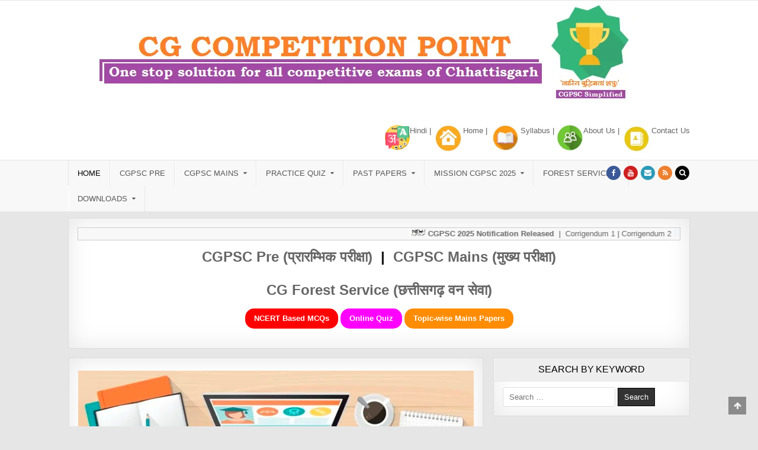

--- FILE ---
content_type: text/html; charset=UTF-8
request_url: https://cgcompetitionpoint.in/
body_size: 56618
content:
<!DOCTYPE html><html lang="en-US"><head><script data-no-optimize="1">var litespeed_docref=sessionStorage.getItem("litespeed_docref");litespeed_docref&&(Object.defineProperty(document,"referrer",{get:function(){return litespeed_docref}}),sessionStorage.removeItem("litespeed_docref"));</script> <meta charset="UTF-8"><meta name="viewport" content="width=device-width, initial-scale=1, maximum-scale=1"><link rel="profile" href="http://gmpg.org/xfn/11"><link rel="pingback" href="https://cgcompetitionpoint.in/xmlrpc.php"><meta name='robots' content='index, follow, max-image-preview:large, max-snippet:-1, max-video-preview:-1' /><title>CG Competition Point - Free CGPSC Study Material &amp; Quizzes</title><meta name="description" content="Chhattisgarh CGPSC | VYAPAM Simplified Free Online Preparation | Free PDF Material Download छत्तीसगढ़ राज्य सेवा | व्यापम परीक्षा हेतु निःशुल्क तैयारी | निःशुल्क पाठ्य सामग्री" /><link rel="canonical" href="https://cgcompetitionpoint.in/" /><link rel="next" href="https://cgcompetitionpoint.in/page/2/" /><meta property="og:locale" content="en_US" /><meta property="og:type" content="website" /><meta property="og:title" content="Chhattisgarh CGPSC | VYAPAM Simplified Free Online Preparation | Free Material Download" /><meta property="og:description" content="Chhattisgarh CGPSC | VYAPAM Simplified Free Online Preparation | Free PDF Material Download छत्तीसगढ़ राज्य सेवा | व्यापम परीक्षा हेतु निःशुल्क तैयारी | निःशुल्क पाठ्य सामग्री" /><meta property="og:url" content="https://cgcompetitionpoint.in/" /><meta property="og:site_name" content="CG Competition Point" /><meta property="og:image" content="https://cgcompetitionpoint.in/wp-content/uploads/2022/01/site-logo.png" /><meta property="og:image:width" content="262" /><meta property="og:image:height" content="262" /><meta property="og:image:type" content="image/png" /><meta name="twitter:card" content="summary_large_image" /> <script type="application/ld+json" class="yoast-schema-graph">{"@context":"https://schema.org","@graph":[{"@type":"CollectionPage","@id":"https://cgcompetitionpoint.in/","url":"https://cgcompetitionpoint.in/","name":"CG Competition Point - Free CGPSC Study Material &amp; Quizzes","isPartOf":{"@id":"https://cgcompetitionpoint.in/#website"},"about":{"@id":"https://cgcompetitionpoint.in/#organization"},"description":"Chhattisgarh CGPSC | VYAPAM Simplified Free Online Preparation | Free PDF Material Download छत्तीसगढ़ राज्य सेवा | व्यापम परीक्षा हेतु निःशुल्क तैयारी | निःशुल्क पाठ्य सामग्री","breadcrumb":{"@id":"https://cgcompetitionpoint.in/#breadcrumb"},"inLanguage":"en-US"},{"@type":"BreadcrumbList","@id":"https://cgcompetitionpoint.in/#breadcrumb","itemListElement":[{"@type":"ListItem","position":1,"name":"Home"}]},{"@type":"WebSite","@id":"https://cgcompetitionpoint.in/#website","url":"https://cgcompetitionpoint.in/","name":"CG Competition Point","description":"Free CGPSC Study Material &amp; Quizzes","publisher":{"@id":"https://cgcompetitionpoint.in/#organization"},"alternateName":"Chhattisgarh CGPSC","potentialAction":[{"@type":"SearchAction","target":{"@type":"EntryPoint","urlTemplate":"https://cgcompetitionpoint.in/?s={search_term_string}"},"query-input":{"@type":"PropertyValueSpecification","valueRequired":true,"valueName":"search_term_string"}}],"inLanguage":"en-US"},{"@type":"Organization","@id":"https://cgcompetitionpoint.in/#organization","name":"CG Competition Point","alternateName":"Chhattisgarh CGPSC","url":"https://cgcompetitionpoint.in/","logo":{"@type":"ImageObject","inLanguage":"en-US","@id":"https://cgcompetitionpoint.in/#/schema/logo/image/","url":"https://cgcompetitionpoint.in/wp-content/uploads/2019/12/logo.png","contentUrl":"https://cgcompetitionpoint.in/wp-content/uploads/2019/12/logo.png","width":136,"height":163,"caption":"CG Competition Point"},"image":{"@id":"https://cgcompetitionpoint.in/#/schema/logo/image/"},"sameAs":["http://fb.me/CGCompetitionPoint"]}]}</script> <meta name="msvalidate.01" content="B665F91C0BB41AFE254057D6E5460A29" /><meta name="google-site-verification" content="DHTx2-YYIJeLhkvXxnUsHJjZnhUPfQMX2xFW4GCQ1q0" /><link rel='dns-prefetch' href='//static.addtoany.com' /><link rel='dns-prefetch' href='//www.googletagmanager.com' /><link rel='dns-prefetch' href='//fonts.googleapis.com' /><link rel='dns-prefetch' href='//pagead2.googlesyndication.com' /><link rel="alternate" type="application/rss+xml" title="CG Competition Point &raquo; Feed" href="https://cgcompetitionpoint.in/feed/" /><link rel="alternate" type="application/rss+xml" title="CG Competition Point &raquo; Comments Feed" href="https://cgcompetitionpoint.in/comments/feed/" /><style id='wp-img-auto-sizes-contain-inline-css' type='text/css'>img:is([sizes=auto i],[sizes^="auto," i]){contain-intrinsic-size:3000px 1500px}
/*# sourceURL=wp-img-auto-sizes-contain-inline-css */</style><style id="litespeed-ccss">ul{box-sizing:border-box}:root{--wp--preset--font-size--normal:16px;--wp--preset--font-size--huge:42px}.screen-reader-text{border:0;clip:rect(1px,1px,1px,1px);clip-path:inset(50%);height:1px;margin:-1px;overflow:hidden;padding:0;position:absolute;width:1px;word-wrap:normal!important}:root{--wp--preset--aspect-ratio--square:1;--wp--preset--aspect-ratio--4-3:4/3;--wp--preset--aspect-ratio--3-4:3/4;--wp--preset--aspect-ratio--3-2:3/2;--wp--preset--aspect-ratio--2-3:2/3;--wp--preset--aspect-ratio--16-9:16/9;--wp--preset--aspect-ratio--9-16:9/16;--wp--preset--color--black:#000;--wp--preset--color--cyan-bluish-gray:#abb8c3;--wp--preset--color--white:#fff;--wp--preset--color--pale-pink:#f78da7;--wp--preset--color--vivid-red:#cf2e2e;--wp--preset--color--luminous-vivid-orange:#ff6900;--wp--preset--color--luminous-vivid-amber:#fcb900;--wp--preset--color--light-green-cyan:#7bdcb5;--wp--preset--color--vivid-green-cyan:#00d084;--wp--preset--color--pale-cyan-blue:#8ed1fc;--wp--preset--color--vivid-cyan-blue:#0693e3;--wp--preset--color--vivid-purple:#9b51e0;--wp--preset--gradient--vivid-cyan-blue-to-vivid-purple:linear-gradient(135deg,rgba(6,147,227,1) 0%,#9b51e0 100%);--wp--preset--gradient--light-green-cyan-to-vivid-green-cyan:linear-gradient(135deg,#7adcb4 0%,#00d082 100%);--wp--preset--gradient--luminous-vivid-amber-to-luminous-vivid-orange:linear-gradient(135deg,rgba(252,185,0,1) 0%,rgba(255,105,0,1) 100%);--wp--preset--gradient--luminous-vivid-orange-to-vivid-red:linear-gradient(135deg,rgba(255,105,0,1) 0%,#cf2e2e 100%);--wp--preset--gradient--very-light-gray-to-cyan-bluish-gray:linear-gradient(135deg,#eee 0%,#a9b8c3 100%);--wp--preset--gradient--cool-to-warm-spectrum:linear-gradient(135deg,#4aeadc 0%,#9778d1 20%,#cf2aba 40%,#ee2c82 60%,#fb6962 80%,#fef84c 100%);--wp--preset--gradient--blush-light-purple:linear-gradient(135deg,#ffceec 0%,#9896f0 100%);--wp--preset--gradient--blush-bordeaux:linear-gradient(135deg,#fecda5 0%,#fe2d2d 50%,#6b003e 100%);--wp--preset--gradient--luminous-dusk:linear-gradient(135deg,#ffcb70 0%,#c751c0 50%,#4158d0 100%);--wp--preset--gradient--pale-ocean:linear-gradient(135deg,#fff5cb 0%,#b6e3d4 50%,#33a7b5 100%);--wp--preset--gradient--electric-grass:linear-gradient(135deg,#caf880 0%,#71ce7e 100%);--wp--preset--gradient--midnight:linear-gradient(135deg,#020381 0%,#2874fc 100%);--wp--preset--font-size--small:13px;--wp--preset--font-size--medium:20px;--wp--preset--font-size--large:36px;--wp--preset--font-size--x-large:42px;--wp--preset--spacing--20:.44rem;--wp--preset--spacing--30:.67rem;--wp--preset--spacing--40:1rem;--wp--preset--spacing--50:1.5rem;--wp--preset--spacing--60:2.25rem;--wp--preset--spacing--70:3.38rem;--wp--preset--spacing--80:5.06rem;--wp--preset--shadow--natural:6px 6px 9px rgba(0,0,0,.2);--wp--preset--shadow--deep:12px 12px 50px rgba(0,0,0,.4);--wp--preset--shadow--sharp:6px 6px 0px rgba(0,0,0,.2);--wp--preset--shadow--outlined:6px 6px 0px -3px rgba(255,255,255,1),6px 6px rgba(0,0,0,1);--wp--preset--shadow--crisp:6px 6px 0px rgba(0,0,0,1)}.hvr-grow-shadow{display:inline-block;-webkit-transform:perspective(1px) translateZ(0);transform:perspective(1px) translateZ(0);box-shadow:0 0 1px transparent}.hvr-float-shadow{display:inline-block;-webkit-transform:perspective(1px) translateZ(0);transform:perspective(1px) translateZ(0);box-shadow:0 0 1px transparent;position:relative}.hvr-float-shadow:before{position:absolute;z-index:-1;content:'';top:100%;left:5%;height:10px;width:90%;opacity:0;background:-webkit-radial-gradient(center,ellipse,rgba(0,0,0,.35) 0,transparent 80%);background:radial-gradient(ellipse at center,rgba(0,0,0,.35) 0,transparent 80%)}.pp-form-container *{-webkit-box-sizing:border-box;-moz-box-sizing:border-box;box-sizing:border-box}.pp-form-container form input{outline:0;background-image:none;height:auto;float:none;position:static;box-shadow:none;text-shadow:none;text-transform:none;text-decoration:none;resize:vertical}html,body,div,span,h1,h2,h3,p,a,img,b,i,ul,li,form,label,nav{border:0;font-family:inherit;font-size:100%;font-style:inherit;font-weight:inherit;margin:0;outline:0;padding:0;vertical-align:baseline}html{font-family:sans-serif;font-size:62.5%;overflow-y:scroll;-webkit-text-size-adjust:100%;-ms-text-size-adjust:100%}body{background:#fff;line-height:1}nav{display:block}ul{list-style:none}a{background-color:transparent}a img{border:0}b{font-weight:700}i{font-style:italic}button,input{color:inherit;font:inherit;margin:0}button{overflow:visible}button{text-transform:none}button,input[type=submit]{-webkit-appearance:button}button::-moz-focus-inner,input::-moz-focus-inner{border:0;padding:0}input{line-height:normal}input[type=search]{-webkit-appearance:textfield;-moz-box-sizing:content-box;-webkit-box-sizing:content-box;box-sizing:content-box}input[type=search]::-webkit-search-cancel-button,input[type=search]::-webkit-search-decoration{-webkit-appearance:none}html{-webkit-box-sizing:border-box;-moz-box-sizing:border-box;box-sizing:border-box}*,*:before,*:after{-webkit-box-sizing:inherit;-moz-box-sizing:inherit;box-sizing:inherit}img{max-width:100%;height:auto}.clearfix:before,.clearfix:after{content:" ";display:table}.clearfix:after{clear:both}.screen-reader-text{border:0;clip:rect(1px,1px,1px,1px);-webkit-clip-path:inset(50%);clip-path:inset(50%);height:1px;width:1px;margin:-1px;overflow:hidden;padding:0;position:absolute!important;word-wrap:normal!important}body{background:#e6e6e6;font:normal normal 13px Domine,Arial,Helvetica,sans-serif;line-height:1.6;margin:0;padding:0}body,button,input{color:#555}button,input{font-family:inherit;font-size:inherit}button{max-width:100%}a{color:#666;text-decoration:none}h1{font:normal bold 32px 'Playfair Display',Arial,sans-serif}h2{font:normal bold 28px 'Playfair Display',Arial,sans-serif}h3{font:normal bold 24px 'Playfair Display',Arial,sans-serif}h1,h2,h3{clear:both;line-height:1;margin:.6em 0}h1,h2,h3{color:#111}h1 a,h3 a{font-weight:inherit}p{margin-bottom:.7em}ul{margin:0 0 1.5em 3em}ul{list-style:disc}li>ul{margin-bottom:0;margin-left:1.5em}img{height:auto;max-width:100%}img{max-width:100%;height:auto}button,input{font-size:100%;margin:0;vertical-align:baseline}button,input[type=submit]{border:1px solid #000;-webkit-border-radius:0;-moz-border-radius:0;border-radius:0;background:#333;color:#fff;-webkit-appearance:button;font-size:12px;line-height:1;padding:.6em 1em .8em}input[type=search]{-webkit-appearance:textfield;box-sizing:content-box}input[type=search]::-webkit-search-decoration{-webkit-appearance:none}input[type=search]{color:#666;border:1px solid #ddd;-webkit-border-radius:3px;-moz-border-radius:3px;border-radius:3px}input[type=search]{padding:5px}.greatwp-outer-wrapper:before,.greatwp-outer-wrapper:after{content:" ";display:table}.greatwp-outer-wrapper:after{clear:both}.greatwp-outer-wrapper{position:relative;max-width:1050px;width:100%;margin:0 auto;padding:0}.greatwp-container:before,.greatwp-container:after{content:" ";display:table}.greatwp-container:after{clear:both}#greatwp-wrapper{position:relative;margin:0 auto}.greatwp-content-wrapper{position:relative;padding:0;word-wrap:break-word;display:-webkit-box;display:-webkit-flex;display:-moz-box;display:-ms-flexbox;display:flex;-webkit-box-orient:horizontal;-webkit-box-direction:normal;-webkit-flex-direction:row;-moz-box-orient:horizontal;-moz-box-direction:normal;-ms-flex-direction:row;flex-direction:row;-webkit-box-pack:justify;-webkit-justify-content:space-between;-moz-box-pack:justify;-ms-flex-pack:justify;justify-content:space-between;-webkit-box-align:stretch;-webkit-align-items:stretch;-moz-box-align:stretch;-ms-flex-align:stretch;align-items:stretch;-webkit-flex-wrap:wrap;-ms-flex-wrap:wrap;flex-wrap:wrap;-webkit-align-content:stretch;-ms-flex-line-pack:stretch;align-content:stretch}.greatwp-main-wrapper{position:relative;width:66.6%;margin:0;padding:0;float:left;word-wrap:break-word;overflow:hidden;-webkit-box-flex:0;-webkit-flex:0 0 66.6%;-moz-box-flex:0;-ms-flex:0 0 66.6%;flex:0 0 66.6%;max-width:66.6%;-webkit-box-ordinal-group:1;-webkit-order:0;-moz-box-ordinal-group:1;-ms-flex-order:0;order:0}.greatwp-sidebar-one-wrapper{position:relative;width:33%;margin:0;padding:0;float:left;word-wrap:break-word;overflow:hidden;-webkit-box-flex:0;-webkit-flex:0 0 33%;-moz-box-flex:0;-ms-flex:0 0 33%;flex:0 0 33%;max-width:33%;-webkit-box-ordinal-group:2;-webkit-order:1;-moz-box-ordinal-group:2;-ms-flex-order:1;order:1}.greatwp-main-wrapper-inside{padding:15px 0}.greatwp-sidebar-one-wrapper-inside{padding:15px 0 15px 15px}@media only screen and (max-width:1276px){.greatwp-outer-wrapper{width:98%}}@media only screen and (max-width:890px){.greatwp-main-wrapper{width:100%;float:none;-webkit-box-flex:0;-webkit-flex:0 0 100%;-moz-box-flex:0;-ms-flex:0 0 100%;flex:0 0 100%;max-width:100%;-webkit-box-ordinal-group:1;-webkit-order:0;-moz-box-ordinal-group:1;-ms-flex-order:0;order:0}.greatwp-sidebar-one-wrapper{width:100%;float:none;-webkit-box-flex:0;-webkit-flex:0 0 100%;-moz-box-flex:0;-ms-flex:0 0 100%;flex:0 0 100%;max-width:100%;-webkit-box-ordinal-group:2;-webkit-order:1;-moz-box-ordinal-group:2;-ms-flex-order:1;order:1}.greatwp-main-wrapper-inside{padding:15px 0!important}.greatwp-sidebar-one-wrapper-inside{padding:15px 0!important}}#greatwp-header{clear:both;margin:0 auto;padding:0;border-bottom:none!important;position:relative;z-index:1}.greatwp-head-content{margin:0 auto;padding:0;position:relative;position:relative;z-index:98;overflow:hidden;background:#fff}.greatwp-header-image{margin:0}.greatwp-header-img-link{display:block}.greatwp-header-img{display:block;margin:0 auto}.greatwp-header-inside{padding:10px 0;overflow:hidden}#greatwp-logo{margin:5px 0;float:left;width:30%}.greatwp-site-title{font:normal bold 22px 'Playfair Display',Arial,Helvetica,sans-serif;margin:0 0 15px!important;line-height:1!important;color:#333}.greatwp-site-title a{color:#333;text-decoration:none}.greatwp-site-description{font:normal normal 13px Domine,Arial,Helvetica,sans-serif;line-height:1!important;color:#333}#greatwp-header-banner{float:right;width:69.4%}#greatwp-header-banner .widget{margin:0 0 10px}#greatwp-header-banner .widget:last-child{margin:0}#greatwp-header-banner img{display:block}@media only screen and (max-width:1112px){#greatwp-logo{margin:5px 0 10px;float:none;width:100%;text-align:center}#greatwp-header-banner{float:none;width:100%;text-align:center}#greatwp-header-banner img{margin:0 auto}}.greatwp-secondary-menu-container-inside{position:relative}.greatwp-nav-secondary:before{content:" ";display:table}.greatwp-nav-secondary:after{clear:both;content:" ";display:table}.greatwp-nav-secondary{float:none;background:#f8f8f8;border-bottom:1px solid #e5e5e5}.greatwp-secondary-responsive-menu-icon{display:none;margin:0;text-align:left;padding:8px 10px;border:none;background:0 0;text-shadow:inherit;font:normal normal 13px Oswald,Arial,Helvetica,sans-serif;line-height:18px;text-transform:uppercase;-webkit-border-radius:0;-moz-border-radius:0;border-radius:0;color:#000}.greatwp-secondary-responsive-menu-icon:before{color:#000;content:"\f0c9";font:normal 18px/1 FontAwesome;margin:0 6px 0 0;display:inline-block;vertical-align:top}@media only screen and (max-width:1112px){#greatwp-secondary-navigation{margin-left:0;margin-right:0}.greatwp-secondary-responsive-menu-icon{display:block}}.greatwp-primary-menu-container-inside{position:relative}.greatwp-nav-primary:before{content:" ";display:table}.greatwp-nav-primary:after{clear:both;content:" ";display:table}.greatwp-nav-primary{float:none;background:#f8f8f8;border-top:1px solid #e5e5e5;border-bottom:1px solid #e5e5e5}.greatwp-primary-nav-menu{line-height:1;margin:0;padding:0;width:100%;list-style:none;list-style-type:none}.greatwp-primary-nav-menu li{border-width:0;display:inline-block;margin:0;padding-bottom:0;text-align:left;float:left}.greatwp-primary-nav-menu a{border:none;color:#555;text-shadow:0 1px 0 #fff;display:block;padding:15px;position:relative}.greatwp-primary-nav-menu .current-menu-item>a{text-decoration:none;outline:none}.greatwp-primary-nav-menu .sub-menu{margin:0;padding:0;left:-9999px;opacity:0;position:absolute;width:190px;z-index:99}.greatwp-primary-nav-menu .sub-menu a{border:1px solid #e5e5e5;border-top:none;letter-spacing:0;padding:16px 15px;position:relative;width:190px}.greatwp-primary-nav-menu .sub-menu li:first-child a{border-top:1px solid #e5e5e5}.greatwp-primary-nav-menu .sub-menu .sub-menu{margin:-47px 0 0 189px}.greatwp-primary-nav-menu a{font:normal normal 13px Oswald,Arial,Helvetica,sans-serif;line-height:1}.greatwp-primary-nav-menu>li>a{text-transform:uppercase}.greatwp-primary-nav-menu .current-menu-item>a{background:#f8f8f8;color:#000}.greatwp-primary-nav-menu .sub-menu{background:#f5f5f5}.greatwp-primary-nav-menu .sub-menu a{padding:16px 15px}.greatwp-primary-responsive-menu-icon{display:none;margin:0;text-align:left;padding:6px 10px;border:none;background:0 0;text-shadow:inherit;font:normal normal 13px Oswald,Arial,Helvetica,sans-serif;line-height:24px;text-transform:uppercase;-webkit-border-radius:0;-moz-border-radius:0;border-radius:0;color:#000}.greatwp-primary-responsive-menu-icon:before{color:#000;content:"\f0c9";font:normal 24px/1 FontAwesome;margin:0 6px 0 0;display:inline-block;vertical-align:top}.greatwp-primary-nav-menu>li>a{border-left:1px solid #fff}.greatwp-primary-nav-menu>li>a{border-right:1px solid #e5e5e5}.greatwp-primary-nav-menu>li:first-child>a{border-left:1px solid #e5e5e5}@media only screen and (min-width:1113px){.greatwp-primary-nav-menu>li.menu-item-has-children>a:after{content:"\f0d7";font-family:FontAwesome;font-style:normal;font-weight:inherit;text-decoration:none;display:inline-block;margin-left:8px;margin-top:1px;vertical-align:top;font-size:80%}.greatwp-primary-nav-menu .sub-menu li.menu-item-has-children>a:after{content:"\f0da";font-family:FontAwesome;font-style:normal;font-weight:inherit;text-decoration:none;display:inline-block;margin-left:8px;margin-top:1px;vertical-align:top;font-size:80%;position:absolute;right:8px}}@media only screen and (max-width:1112px){#greatwp-primary-navigation{margin-left:0;margin-right:0}.greatwp-primary-nav-menu li{float:none}.greatwp-primary-nav-menu{text-align:center}.greatwp-primary-responsive-menu-icon{display:block}.greatwp-primary-nav-menu .sub-menu li:first-child a{border-top:none}}.greatwp-sidebar-widget-areas .widget{position:relative;padding:15px;margin-bottom:20px;word-break:normal;word-wrap:break-word;overflow:hidden}.greatwp-sidebar-widget-areas .widget .greatwp-widget-title{font:normal normal 16px Oswald,Arial,Helvetica,sans-serif;line-height:1;color:#000;margin:-15px -15px 10px;padding:0;text-transform:uppercase;text-align:center;background:#eee;border-bottom:1px solid #ddd;overflow:hidden;position:relative;letter-spacing:-.2px}.greatwp-sidebar-widget-areas .widget .greatwp-widget-title span{padding:10px;display:block;border:1px solid #f6f6f6;position:relative;vertical-align:bottom}.greatwp-sidebar-widget-areas .widget a{color:#444}.greatwp-search-form{position:relative}.greatwp-search-form input{-webkit-box-sizing:border-box;-moz-box-sizing:border-box;box-sizing:border-box}input.greatwp-search-field{padding:8px 10px;line-height:1;font-size:inherit}input.greatwp-search-submit{padding:8px 10px;line-height:1;font-size:inherit}.greatwp-search-overlay{height:100%;width:100%;display:none;position:fixed;z-index:100000;top:0;left:0;background-color:#000;background-color:rgba(0,0,0,.9)}.greatwp-search-overlay-content{position:relative;top:46%;width:80%;text-align:center;margin-top:30px;margin:auto}.greatwp-search-overlay .greatwp-search-closebtn{position:absolute;top:20px;right:45px;font-size:60px;color:#fff}.greatwp-search-overlay button{background:0 0!important;text-shadow:none;border:none;padding:0}.greatwp-search-overlay-content input.greatwp-search-field{max-width:600px;width:95%;padding:10px;-webkit-border-radius:0;-moz-border-radius:0;border-radius:0}.greatwp-search-overlay-content input.greatwp-search-submit{display:none}.greatwp-top-social-icons{position:absolute;right:0;top:9px}.greatwp-top-social-icons a{color:#fff!important;margin-right:1px;font-size:12px!important;line-height:12px!important;display:inline-block;background:#555;padding:6px;width:24px;height:24px;-webkit-border-radius:50%;-moz-border-radius:50%;border-radius:50%;text-align:center}.greatwp-top-social-icons a.greatwp-social-icon-facebook{background:#3b5998;color:#fff}.greatwp-top-social-icons a.greatwp-social-icon-youtube{background:#cd201f;color:#fff}.greatwp-top-social-icons a.greatwp-social-icon-email{background:#2c9ab7;color:#fff}.greatwp-top-social-icons a.greatwp-social-icon-rss{background:#ee802f;color:#fff}.greatwp-top-social-icons a.greatwp-social-icon-search{background:#000;color:#fff}@media only screen and (max-width:1112px){.greatwp-top-social-icons{top:6px}}.greatwp-featured-posts-area .widget{position:relative;padding:15px;margin:0 0 20px!important;word-break:normal;word-wrap:break-word;overflow:hidden}.greatwp-featured-posts-area .widget ul{margin:0;padding:0;list-style:none;list-style-type:none}.greatwp-featured-posts-area .widget li{margin:0;padding:6px 0;border-bottom:1px solid #f1f1f1}.greatwp-top-wrapper .widget{margin:10px 0!important}.greatwp-top-wrapper .widget:last-child{margin:10px 0 0!important}.greatwp-scroll-top{background:#000;color:#fff;border:1px solid #000;display:block;width:30px;height:30px;opacity:.4;filter:alpha(opacity=40);position:fixed;bottom:20px;right:20px;z-index:200;-webkit-border-radius:0;-moz-border-radius:0;border-radius:0;font-size:14px;line-height:1;padding:7px;text-shadow:0 1px 0 #000}.greatwp-box{background:#fff;border:1px solid #ddd;padding:15px;-webkit-box-shadow:0 0 40px rgba(0,0,0,.1) inset;-moz-box-shadow:0 0 40px rgba(0,0,0,.1) inset;box-shadow:0 0 40px rgba(0,0,0,.1) inset}.greatwp-animated{-webkit-animation-duration:2s;-moz-animation-duration:2s;-o-animation-duration:2s;animation-duration:2s;-webkit-animation-fill-mode:both;-moz-animation-fill-mode:both;-o-animation-fill-mode:both;animation-fill-mode:both}@-webkit-keyframes greatwp-fadein{from{opacity:0}to{opacity:1}}@-moz-keyframes greatwp-fadein{from{opacity:0}to{opacity:1}}@-o-keyframes greatwp-fadein{from{opacity:0}to{opacity:1}}@keyframes greatwp-fadein{from{opacity:0}to{opacity:1}}.greatwp-fadein{-webkit-animation-name:greatwp-fadein;-moz-animation-name:greatwp-fadein;-o-animation-name:greatwp-fadein;animation-name:greatwp-fadein}.fa{display:inline-block;font:normal normal normal 14px/1 FontAwesome;font-size:inherit;text-rendering:auto;-webkit-font-smoothing:antialiased;-moz-osx-font-smoothing:grayscale}.fa-search:before{content:"\f002"}.fa-arrow-up:before{content:"\f062"}.fa-facebook:before{content:"\f09a"}.fa-rss:before{content:"\f09e"}.fa-envelope:before{content:"\f0e0"}.fa-youtube:before{content:"\f167"}.greatwp-site-title,.greatwp-site-description{position:absolute;clip:rect(1px,1px,1px,1px)}.slides,.slides>li{margin:0;padding:0;list-style:none}.metaslider{position:relative;z-index:0}.metaslider img{height:auto;padding:0;margin:0}.metaslider a{outline:none}.metaslider li:before,.metaslider li:after{content:""!important;display:none!important;bottom:auto!important;margin:0!important}.metaslider .slides img{width:100%;display:block}@media only screen and (max-width:767px){body:after{display:none;content:"smartphone"}}@media only screen and (min-width:768px) and (max-width:1023px){body:after{display:none;content:"tablet"}}@media only screen and (min-width:1024px) and (max-width:1439px){body:after{display:none;content:"laptop"}}@media only screen and (min-width:1440px){body:after{display:none;content:"desktop"}}</style><link rel="preload" data-asynced="1" data-optimized="2" as="style" onload="this.onload=null;this.rel='stylesheet'" href="https://cgcompetitionpoint.in/wp-content/litespeed/ucss/c2570724e29b8c8775f4e7ed18c63b6c.css?ver=b21bf" /><script data-optimized="1" type="litespeed/javascript" data-src="https://cgcompetitionpoint.in/wp-content/plugins/litespeed-cache/assets/js/css_async.min.js"></script> <style id='wp-block-list-inline-css' type='text/css'>ol,ul{box-sizing:border-box}:root :where(.wp-block-list.has-background){padding:1.25em 2.375em}
/*# sourceURL=https://cgcompetitionpoint.in/wp-includes/blocks/list/style.min.css */</style><style id='wp-block-paragraph-inline-css' type='text/css'>.is-small-text{font-size:.875em}.is-regular-text{font-size:1em}.is-large-text{font-size:2.25em}.is-larger-text{font-size:3em}.has-drop-cap:not(:focus):first-letter{float:left;font-size:8.4em;font-style:normal;font-weight:100;line-height:.68;margin:.05em .1em 0 0;text-transform:uppercase}body.rtl .has-drop-cap:not(:focus):first-letter{float:none;margin-left:.1em}p.has-drop-cap.has-background{overflow:hidden}:root :where(p.has-background){padding:1.25em 2.375em}:where(p.has-text-color:not(.has-link-color)) a{color:inherit}p.has-text-align-left[style*="writing-mode:vertical-lr"],p.has-text-align-right[style*="writing-mode:vertical-rl"]{rotate:180deg}
/*# sourceURL=https://cgcompetitionpoint.in/wp-includes/blocks/paragraph/style.min.css */</style><style id='wp-block-table-inline-css' type='text/css'>.wp-block-table{overflow-x:auto}.wp-block-table table{border-collapse:collapse;width:100%}.wp-block-table thead{border-bottom:3px solid}.wp-block-table tfoot{border-top:3px solid}.wp-block-table td,.wp-block-table th{border:1px solid;padding:.5em}.wp-block-table .has-fixed-layout{table-layout:fixed;width:100%}.wp-block-table .has-fixed-layout td,.wp-block-table .has-fixed-layout th{word-break:break-word}.wp-block-table.aligncenter,.wp-block-table.alignleft,.wp-block-table.alignright{display:table;width:auto}.wp-block-table.aligncenter td,.wp-block-table.aligncenter th,.wp-block-table.alignleft td,.wp-block-table.alignleft th,.wp-block-table.alignright td,.wp-block-table.alignright th{word-break:break-word}.wp-block-table .has-subtle-light-gray-background-color{background-color:#f3f4f5}.wp-block-table .has-subtle-pale-green-background-color{background-color:#e9fbe5}.wp-block-table .has-subtle-pale-blue-background-color{background-color:#e7f5fe}.wp-block-table .has-subtle-pale-pink-background-color{background-color:#fcf0ef}.wp-block-table.is-style-stripes{background-color:initial;border-collapse:inherit;border-spacing:0}.wp-block-table.is-style-stripes tbody tr:nth-child(odd){background-color:#f0f0f0}.wp-block-table.is-style-stripes.has-subtle-light-gray-background-color tbody tr:nth-child(odd){background-color:#f3f4f5}.wp-block-table.is-style-stripes.has-subtle-pale-green-background-color tbody tr:nth-child(odd){background-color:#e9fbe5}.wp-block-table.is-style-stripes.has-subtle-pale-blue-background-color tbody tr:nth-child(odd){background-color:#e7f5fe}.wp-block-table.is-style-stripes.has-subtle-pale-pink-background-color tbody tr:nth-child(odd){background-color:#fcf0ef}.wp-block-table.is-style-stripes td,.wp-block-table.is-style-stripes th{border-color:#0000}.wp-block-table.is-style-stripes{border-bottom:1px solid #f0f0f0}.wp-block-table .has-border-color td,.wp-block-table .has-border-color th,.wp-block-table .has-border-color tr,.wp-block-table .has-border-color>*{border-color:inherit}.wp-block-table table[style*=border-top-color] tr:first-child,.wp-block-table table[style*=border-top-color] tr:first-child td,.wp-block-table table[style*=border-top-color] tr:first-child th,.wp-block-table table[style*=border-top-color]>*,.wp-block-table table[style*=border-top-color]>* td,.wp-block-table table[style*=border-top-color]>* th{border-top-color:inherit}.wp-block-table table[style*=border-top-color] tr:not(:first-child){border-top-color:initial}.wp-block-table table[style*=border-right-color] td:last-child,.wp-block-table table[style*=border-right-color] th,.wp-block-table table[style*=border-right-color] tr,.wp-block-table table[style*=border-right-color]>*{border-right-color:inherit}.wp-block-table table[style*=border-bottom-color] tr:last-child,.wp-block-table table[style*=border-bottom-color] tr:last-child td,.wp-block-table table[style*=border-bottom-color] tr:last-child th,.wp-block-table table[style*=border-bottom-color]>*,.wp-block-table table[style*=border-bottom-color]>* td,.wp-block-table table[style*=border-bottom-color]>* th{border-bottom-color:inherit}.wp-block-table table[style*=border-bottom-color] tr:not(:last-child){border-bottom-color:initial}.wp-block-table table[style*=border-left-color] td:first-child,.wp-block-table table[style*=border-left-color] th,.wp-block-table table[style*=border-left-color] tr,.wp-block-table table[style*=border-left-color]>*{border-left-color:inherit}.wp-block-table table[style*=border-style] td,.wp-block-table table[style*=border-style] th,.wp-block-table table[style*=border-style] tr,.wp-block-table table[style*=border-style]>*{border-style:inherit}.wp-block-table table[style*=border-width] td,.wp-block-table table[style*=border-width] th,.wp-block-table table[style*=border-width] tr,.wp-block-table table[style*=border-width]>*{border-style:inherit;border-width:inherit}
/*# sourceURL=https://cgcompetitionpoint.in/wp-includes/blocks/table/style.min.css */</style><style id='global-styles-inline-css' type='text/css'>:root{--wp--preset--aspect-ratio--square: 1;--wp--preset--aspect-ratio--4-3: 4/3;--wp--preset--aspect-ratio--3-4: 3/4;--wp--preset--aspect-ratio--3-2: 3/2;--wp--preset--aspect-ratio--2-3: 2/3;--wp--preset--aspect-ratio--16-9: 16/9;--wp--preset--aspect-ratio--9-16: 9/16;--wp--preset--color--black: #000000;--wp--preset--color--cyan-bluish-gray: #abb8c3;--wp--preset--color--white: #ffffff;--wp--preset--color--pale-pink: #f78da7;--wp--preset--color--vivid-red: #cf2e2e;--wp--preset--color--luminous-vivid-orange: #ff6900;--wp--preset--color--luminous-vivid-amber: #fcb900;--wp--preset--color--light-green-cyan: #7bdcb5;--wp--preset--color--vivid-green-cyan: #00d084;--wp--preset--color--pale-cyan-blue: #8ed1fc;--wp--preset--color--vivid-cyan-blue: #0693e3;--wp--preset--color--vivid-purple: #9b51e0;--wp--preset--gradient--vivid-cyan-blue-to-vivid-purple: linear-gradient(135deg,rgb(6,147,227) 0%,rgb(155,81,224) 100%);--wp--preset--gradient--light-green-cyan-to-vivid-green-cyan: linear-gradient(135deg,rgb(122,220,180) 0%,rgb(0,208,130) 100%);--wp--preset--gradient--luminous-vivid-amber-to-luminous-vivid-orange: linear-gradient(135deg,rgb(252,185,0) 0%,rgb(255,105,0) 100%);--wp--preset--gradient--luminous-vivid-orange-to-vivid-red: linear-gradient(135deg,rgb(255,105,0) 0%,rgb(207,46,46) 100%);--wp--preset--gradient--very-light-gray-to-cyan-bluish-gray: linear-gradient(135deg,rgb(238,238,238) 0%,rgb(169,184,195) 100%);--wp--preset--gradient--cool-to-warm-spectrum: linear-gradient(135deg,rgb(74,234,220) 0%,rgb(151,120,209) 20%,rgb(207,42,186) 40%,rgb(238,44,130) 60%,rgb(251,105,98) 80%,rgb(254,248,76) 100%);--wp--preset--gradient--blush-light-purple: linear-gradient(135deg,rgb(255,206,236) 0%,rgb(152,150,240) 100%);--wp--preset--gradient--blush-bordeaux: linear-gradient(135deg,rgb(254,205,165) 0%,rgb(254,45,45) 50%,rgb(107,0,62) 100%);--wp--preset--gradient--luminous-dusk: linear-gradient(135deg,rgb(255,203,112) 0%,rgb(199,81,192) 50%,rgb(65,88,208) 100%);--wp--preset--gradient--pale-ocean: linear-gradient(135deg,rgb(255,245,203) 0%,rgb(182,227,212) 50%,rgb(51,167,181) 100%);--wp--preset--gradient--electric-grass: linear-gradient(135deg,rgb(202,248,128) 0%,rgb(113,206,126) 100%);--wp--preset--gradient--midnight: linear-gradient(135deg,rgb(2,3,129) 0%,rgb(40,116,252) 100%);--wp--preset--font-size--small: 13px;--wp--preset--font-size--medium: 20px;--wp--preset--font-size--large: 36px;--wp--preset--font-size--x-large: 42px;--wp--preset--spacing--20: 0.44rem;--wp--preset--spacing--30: 0.67rem;--wp--preset--spacing--40: 1rem;--wp--preset--spacing--50: 1.5rem;--wp--preset--spacing--60: 2.25rem;--wp--preset--spacing--70: 3.38rem;--wp--preset--spacing--80: 5.06rem;--wp--preset--shadow--natural: 6px 6px 9px rgba(0, 0, 0, 0.2);--wp--preset--shadow--deep: 12px 12px 50px rgba(0, 0, 0, 0.4);--wp--preset--shadow--sharp: 6px 6px 0px rgba(0, 0, 0, 0.2);--wp--preset--shadow--outlined: 6px 6px 0px -3px rgb(255, 255, 255), 6px 6px rgb(0, 0, 0);--wp--preset--shadow--crisp: 6px 6px 0px rgb(0, 0, 0);}:where(.is-layout-flex){gap: 0.5em;}:where(.is-layout-grid){gap: 0.5em;}body .is-layout-flex{display: flex;}.is-layout-flex{flex-wrap: wrap;align-items: center;}.is-layout-flex > :is(*, div){margin: 0;}body .is-layout-grid{display: grid;}.is-layout-grid > :is(*, div){margin: 0;}:where(.wp-block-columns.is-layout-flex){gap: 2em;}:where(.wp-block-columns.is-layout-grid){gap: 2em;}:where(.wp-block-post-template.is-layout-flex){gap: 1.25em;}:where(.wp-block-post-template.is-layout-grid){gap: 1.25em;}.has-black-color{color: var(--wp--preset--color--black) !important;}.has-cyan-bluish-gray-color{color: var(--wp--preset--color--cyan-bluish-gray) !important;}.has-white-color{color: var(--wp--preset--color--white) !important;}.has-pale-pink-color{color: var(--wp--preset--color--pale-pink) !important;}.has-vivid-red-color{color: var(--wp--preset--color--vivid-red) !important;}.has-luminous-vivid-orange-color{color: var(--wp--preset--color--luminous-vivid-orange) !important;}.has-luminous-vivid-amber-color{color: var(--wp--preset--color--luminous-vivid-amber) !important;}.has-light-green-cyan-color{color: var(--wp--preset--color--light-green-cyan) !important;}.has-vivid-green-cyan-color{color: var(--wp--preset--color--vivid-green-cyan) !important;}.has-pale-cyan-blue-color{color: var(--wp--preset--color--pale-cyan-blue) !important;}.has-vivid-cyan-blue-color{color: var(--wp--preset--color--vivid-cyan-blue) !important;}.has-vivid-purple-color{color: var(--wp--preset--color--vivid-purple) !important;}.has-black-background-color{background-color: var(--wp--preset--color--black) !important;}.has-cyan-bluish-gray-background-color{background-color: var(--wp--preset--color--cyan-bluish-gray) !important;}.has-white-background-color{background-color: var(--wp--preset--color--white) !important;}.has-pale-pink-background-color{background-color: var(--wp--preset--color--pale-pink) !important;}.has-vivid-red-background-color{background-color: var(--wp--preset--color--vivid-red) !important;}.has-luminous-vivid-orange-background-color{background-color: var(--wp--preset--color--luminous-vivid-orange) !important;}.has-luminous-vivid-amber-background-color{background-color: var(--wp--preset--color--luminous-vivid-amber) !important;}.has-light-green-cyan-background-color{background-color: var(--wp--preset--color--light-green-cyan) !important;}.has-vivid-green-cyan-background-color{background-color: var(--wp--preset--color--vivid-green-cyan) !important;}.has-pale-cyan-blue-background-color{background-color: var(--wp--preset--color--pale-cyan-blue) !important;}.has-vivid-cyan-blue-background-color{background-color: var(--wp--preset--color--vivid-cyan-blue) !important;}.has-vivid-purple-background-color{background-color: var(--wp--preset--color--vivid-purple) !important;}.has-black-border-color{border-color: var(--wp--preset--color--black) !important;}.has-cyan-bluish-gray-border-color{border-color: var(--wp--preset--color--cyan-bluish-gray) !important;}.has-white-border-color{border-color: var(--wp--preset--color--white) !important;}.has-pale-pink-border-color{border-color: var(--wp--preset--color--pale-pink) !important;}.has-vivid-red-border-color{border-color: var(--wp--preset--color--vivid-red) !important;}.has-luminous-vivid-orange-border-color{border-color: var(--wp--preset--color--luminous-vivid-orange) !important;}.has-luminous-vivid-amber-border-color{border-color: var(--wp--preset--color--luminous-vivid-amber) !important;}.has-light-green-cyan-border-color{border-color: var(--wp--preset--color--light-green-cyan) !important;}.has-vivid-green-cyan-border-color{border-color: var(--wp--preset--color--vivid-green-cyan) !important;}.has-pale-cyan-blue-border-color{border-color: var(--wp--preset--color--pale-cyan-blue) !important;}.has-vivid-cyan-blue-border-color{border-color: var(--wp--preset--color--vivid-cyan-blue) !important;}.has-vivid-purple-border-color{border-color: var(--wp--preset--color--vivid-purple) !important;}.has-vivid-cyan-blue-to-vivid-purple-gradient-background{background: var(--wp--preset--gradient--vivid-cyan-blue-to-vivid-purple) !important;}.has-light-green-cyan-to-vivid-green-cyan-gradient-background{background: var(--wp--preset--gradient--light-green-cyan-to-vivid-green-cyan) !important;}.has-luminous-vivid-amber-to-luminous-vivid-orange-gradient-background{background: var(--wp--preset--gradient--luminous-vivid-amber-to-luminous-vivid-orange) !important;}.has-luminous-vivid-orange-to-vivid-red-gradient-background{background: var(--wp--preset--gradient--luminous-vivid-orange-to-vivid-red) !important;}.has-very-light-gray-to-cyan-bluish-gray-gradient-background{background: var(--wp--preset--gradient--very-light-gray-to-cyan-bluish-gray) !important;}.has-cool-to-warm-spectrum-gradient-background{background: var(--wp--preset--gradient--cool-to-warm-spectrum) !important;}.has-blush-light-purple-gradient-background{background: var(--wp--preset--gradient--blush-light-purple) !important;}.has-blush-bordeaux-gradient-background{background: var(--wp--preset--gradient--blush-bordeaux) !important;}.has-luminous-dusk-gradient-background{background: var(--wp--preset--gradient--luminous-dusk) !important;}.has-pale-ocean-gradient-background{background: var(--wp--preset--gradient--pale-ocean) !important;}.has-electric-grass-gradient-background{background: var(--wp--preset--gradient--electric-grass) !important;}.has-midnight-gradient-background{background: var(--wp--preset--gradient--midnight) !important;}.has-small-font-size{font-size: var(--wp--preset--font-size--small) !important;}.has-medium-font-size{font-size: var(--wp--preset--font-size--medium) !important;}.has-large-font-size{font-size: var(--wp--preset--font-size--large) !important;}.has-x-large-font-size{font-size: var(--wp--preset--font-size--x-large) !important;}
/*# sourceURL=global-styles-inline-css */</style><style id='classic-theme-styles-inline-css' type='text/css'>/*! This file is auto-generated */
.wp-block-button__link{color:#fff;background-color:#32373c;border-radius:9999px;box-shadow:none;text-decoration:none;padding:calc(.667em + 2px) calc(1.333em + 2px);font-size:1.125em}.wp-block-file__button{background:#32373c;color:#fff;text-decoration:none}
/*# sourceURL=/wp-includes/css/classic-themes.min.css */</style><style id='dominant-color-styles-inline-css' type='text/css'>img[data-dominant-color]:not(.has-transparency) { background-color: var(--dominant-color); }
/*# sourceURL=dominant-color-styles-inline-css */</style><style id='plvt-view-transitions-inline-css' type='text/css'>@view-transition { navigation: auto; }
@media (prefers-reduced-motion: no-preference) {::view-transition-group(*) { animation-duration: 0.4s; }}
/*# sourceURL=plvt-view-transitions-inline-css */</style> <script id="web-worker-offloading-js-before" type="litespeed/javascript">window.partytown={...(window.partytown||{}),...{"lib":"\/wp-content\/plugins\/web-worker-offloading\/build\/","globalFns":["gtag","wp_has_consent"],"forward":["dataLayer.push","gtag"],"mainWindowAccessors":["_googlesitekitConsentCategoryMap","_googlesitekitConsents","wp_consent_type","wp_fallback_consent_type","wp_has_consent","waitfor_consent_hook"]}}</script> <script id="web-worker-offloading-js-after" type="litespeed/javascript">const t={preserveBehavior:!1},e=e=>{if("string"==typeof e)return[e,t];const[n,r=t]=e;return[n,{...t,...r}]},n=Object.freeze((()=>{const t=new Set;let e=[];do{Object.getOwnPropertyNames(e).forEach((n=>{"function"==typeof e[n]&&t.add(n)}))}while((e=Object.getPrototypeOf(e))!==Object.prototype);return Array.from(t)})());!function(t,r,o,i,a,s,c,d,l,p,u=t,f){function h(){f||(f=1,"/"==(c=(s.lib||"/~partytown/")+(s.debug?"debug/":""))[0]&&(l=r.querySelectorAll('script[type="text/partytown"]'),i!=t?i.dispatchEvent(new CustomEvent("pt1",{detail:t})):(d=setTimeout(v,999999999),r.addEventListener("pt0",w),a?y(1):o.serviceWorker?o.serviceWorker.register(c+(s.swPath||"partytown-sw.js"),{scope:c}).then((function(t){t.active?y():t.installing&&t.installing.addEventListener("statechange",(function(t){"activated"==t.target.state&&y()}))}),console.error):v())))}function y(e){p=r.createElement(e?"script":"iframe"),t._pttab=Date.now(),e||(p.style.display="block",p.style.width="0",p.style.height="0",p.style.border="0",p.style.visibility="hidden",p.setAttribute("aria-hidden",!0)),p.src=c+"partytown-"+(e?"atomics.js?v=0.10.2-dev1727590485751":"sandbox-sw.html?"+t._pttab),r.querySelector(s.sandboxParent||"body").appendChild(p)}function v(n,o){for(w(),i==t&&(s.forward||[]).map((function(n){const[r]=e(n);delete t[r.split(".")[0]]})),n=0;n<l.length;n++)(o=r.createElement("script")).innerHTML=l[n].innerHTML,o.nonce=s.nonce,r.head.appendChild(o);p&&p.parentNode.removeChild(p)}function w(){clearTimeout(d)}s=t.partytown||{},i==t&&(s.forward||[]).map((function(r){const[o,{preserveBehavior:i}]=e(r);u=t,o.split(".").map((function(e,r,o){var a;u=u[o[r]]=r+1<o.length?u[o[r]]||(a=o[r+1],n.includes(a)?[]:{}):(()=>{let e=null;if(i){const{methodOrProperty:n,thisObject:r}=((t,e)=>{let n=t;for(let t=0;t<e.length-1;t+=1)n=n[e[t]];return{thisObject:n,methodOrProperty:e.length>0?n[e[e.length-1]]:void 0}})(t,o);"function"==typeof n&&(e=(...t)=>n.apply(r,...t))}return function(){let n;return e&&(n=e(arguments)),(t._ptf=t._ptf||[]).push(o,arguments),n}})()}))})),"complete"==r.readyState?h():(t.addEventListener("DOMContentLiteSpeedLoaded",h),t.addEventListener("load",h))}(window,document,navigator,top,window.crossOriginIsolated)</script> <script id="addtoany-core-js-before" type="litespeed/javascript">window.a2a_config=window.a2a_config||{};a2a_config.callbacks=[];a2a_config.overlays=[];a2a_config.templates={};a2a_config.icon_color="#a30058"</script> <script type="text/javascript" defer src="https://static.addtoany.com/menu/page.js" id="addtoany-core-js"></script> <script type="litespeed/javascript" data-src="https://cgcompetitionpoint.in/wp-includes/js/jquery/jquery.min.js" id="jquery-core-js"></script> <script id="plvt-view-transitions-js-after" type="litespeed/javascript">window.plvtInitViewTransitions=n=>{if(!window.navigation||!("CSSViewTransitionRule"in window))return void window.console.warn("View transitions not loaded as the browser is lacking support.");const t=(t,o,i)=>{const e=n.animations||{};return[...e[t].useGlobalTransitionNames?Object.entries(n.globalTransitionNames||{}).map((([n,t])=>[o.querySelector(n),t])):[],...e[t].usePostTransitionNames&&i?Object.entries(n.postTransitionNames||{}).map((([n,t])=>[i.querySelector(n),t])):[]]},o=async(n,t)=>{for(const[t,o]of n)t&&(t.style.viewTransitionName=o);await t;for(const[t]of n)t&&(t.style.viewTransitionName="")},i=()=>n.postSelector?document.querySelector(n.postSelector):null,e=t=>{if(!n.postSelector)return null;const o=(i=n.postSelector,e='a[href="'+t+'"]',i.split(",").map((n=>n.trim()+" "+e)).join(","));var i,e;const s=document.querySelector(o);return s?s.closest(n.postSelector):null};window.addEventListener("pageswap",(n=>{if(n.viewTransition){const s="default";let a;n.viewTransition.types.add(s),document.body.classList.contains("single")?a=t(s,document.body,i()):(document.body.classList.contains("home")||document.body.classList.contains("blog")||document.body.classList.contains("archive"))&&(a=t(s,document.body,e(n.activation.entry.url))),a&&o(a,n.viewTransition.finished)}})),window.addEventListener("pagereveal",(n=>{if(n.viewTransition){const s="default";let a;n.viewTransition.types.add(s),document.body.classList.contains("single")?a=t(s,document.body,i()):(document.body.classList.contains("home")||document.body.classList.contains("archive"))&&(a=t(s,document.body,window.navigation.activation.from?e(window.navigation.activation.from.url):null)),a&&o(a,n.viewTransition.ready)}}))};plvtInitViewTransitions({"postSelector":".wp-block-post.post, article.post, body.single main","globalTransitionNames":{"header":"header","main":"main"},"postTransitionNames":{".wp-block-post-title, .entry-title":"post-title",".wp-post-image":"post-thumbnail",".wp-block-post-content, .entry-content":"post-content"},"animations":{"default":{"useGlobalTransitionNames":!0,"usePostTransitionNames":!0}}})</script> 
 <script type="text/partytown" src="https://www.googletagmanager.com/gtag/js?id=GT-5DDFQJXZ" id="google_gtagjs-js" async></script> <script type="text/partytown" id="google_gtagjs-js-after">/*  */
window.dataLayer = window.dataLayer || [];function gtag(){dataLayer.push(arguments);}
gtag("set","linker",{"domains":["cgcompetitionpoint.in"]});
gtag("js", new Date());
gtag("set", "developer_id.dZTNiMT", true);
gtag("config", "GT-5DDFQJXZ");
//# sourceURL=google_gtagjs-js-after
/*  */</script> <link rel="https://api.w.org/" href="https://cgcompetitionpoint.in/wp-json/" /><link rel="EditURI" type="application/rsd+xml" title="RSD" href="https://cgcompetitionpoint.in/xmlrpc.php?rsd" /><meta name="generator" content="WordPress 6.9" /><meta name="generator" content="auto-sizes 1.7.0"><meta name="generator" content="dominant-color-images 1.2.0"><meta name="generator" content="Site Kit by Google 1.170.0" /><meta name="generator" content="performance-lab 4.0.1; plugins: auto-sizes, dominant-color-images, embed-optimizer, image-prioritizer, performant-translations, nocache-bfcache, speculation-rules, view-transitions, web-worker-offloading, webp-uploads"><meta name="generator" content="performant-translations 1.2.0"><meta name="generator" content="view-transitions 1.1.2"><meta name="generator" content="web-worker-offloading 0.2.0"><meta name="generator" content="webp-uploads 2.6.1"><meta name="generator" content="speculation-rules 1.6.0"><meta name="google-adsense-platform-account" content="ca-host-pub-2644536267352236"><meta name="google-adsense-platform-domain" content="sitekit.withgoogle.com"><meta data-od-replaced-content="optimization-detective 1.0.0-beta4" name="generator" content="optimization-detective 1.0.0-beta4; url_metric_groups={0:complete, 480:populated, 600:populated, 782:complete}"><meta name="generator" content="embed-optimizer 1.0.0-beta3"><meta name="generator" content="image-prioritizer 1.0.0-beta3"><style type="text/css">.greatwp-site-title, .greatwp-site-description {position:absolute !important;word-wrap:normal !important;width:1px;height:1px;padding:0;margin:-1px;overflow:hidden;clip:rect(1px,1px,1px,1px);-webkit-clip-path:inset(50%);clip-path:inset(50%);white-space:nowrap;border:0;}</style> <script async type="application/javascript"
        src="https://news.google.com/swg/js/v1/swg-basic.js"></script> <script type="litespeed/javascript">(self.SWG_BASIC=self.SWG_BASIC||[]).push(basicSubscriptions=>{basicSubscriptions.init({type:"NewsArticle",isPartOfType:["Product"],isPartOfProductId:"CAow5sS6DA:openaccess",clientOptions:{theme:"light",lang:"en"},})})</script>  <script type="litespeed/javascript" data-src="https://pagead2.googlesyndication.com/pagead/js/adsbygoogle.js?client=ca-pub-4685867049753369&amp;host=ca-host-pub-2644536267352236" crossorigin="anonymous"></script> <link rel="icon" href="https://cgcompetitionpoint.in/wp-content/uploads/2019/03/cropped-site-1-32x32.png" sizes="32x32" /><link rel="icon" href="https://cgcompetitionpoint.in/wp-content/uploads/2019/03/cropped-site-1-192x192.png" sizes="192x192" /><link rel="apple-touch-icon" href="https://cgcompetitionpoint.in/wp-content/uploads/2019/03/cropped-site-1-180x180.png" /><meta name="msapplication-TileImage" content="https://cgcompetitionpoint.in/wp-content/uploads/2019/03/cropped-site-1-270x270.png" /><style type="text/css" id="wp-custom-css"></style><style id='metaslider-public-inline-css' type='text/css'>@media only screen and (max-width: 767px) { .hide-arrows-smartphone .flex-direction-nav, .hide-navigation-smartphone .flex-control-paging, .hide-navigation-smartphone .flex-control-nav, .hide-navigation-smartphone .filmstrip, .hide-slideshow-smartphone, .metaslider-hidden-content.hide-smartphone{ display: none!important; }}@media only screen and (min-width : 768px) and (max-width: 1023px) { .hide-arrows-tablet .flex-direction-nav, .hide-navigation-tablet .flex-control-paging, .hide-navigation-tablet .flex-control-nav, .hide-navigation-tablet .filmstrip, .hide-slideshow-tablet, .metaslider-hidden-content.hide-tablet{ display: none!important; }}@media only screen and (min-width : 1024px) and (max-width: 1439px) { .hide-arrows-laptop .flex-direction-nav, .hide-navigation-laptop .flex-control-paging, .hide-navigation-laptop .flex-control-nav, .hide-navigation-laptop .filmstrip, .hide-slideshow-laptop, .metaslider-hidden-content.hide-laptop{ display: none!important; }}@media only screen and (min-width : 1440px) { .hide-arrows-desktop .flex-direction-nav, .hide-navigation-desktop .flex-control-paging, .hide-navigation-desktop .flex-control-nav, .hide-navigation-desktop .filmstrip, .hide-slideshow-desktop, .metaslider-hidden-content.hide-desktop{ display: none!important; }}
/*# sourceURL=metaslider-public-inline-css */</style><link data-od-added-tag rel="preload" fetchpriority="high" as="image" href="https://cgcompetitionpoint.in/wp-content/uploads/2019/08/cropped-site-header.png" media="screen and (width &lt;= 782px)"><link data-od-added-tag rel="preload" fetchpriority="high" as="image" href="https://cgcompetitionpoint.in/wp-content/uploads/2021/10/online-study-jpg-700x390.webp" media="screen and (782px &lt; width)"></head><body class="home blog wp-theme-greatwp greatwp-animated greatwp-fadein metaslider-plugin" id="greatwp-site-body" itemscope="itemscope" itemtype="http://schema.org/WebPage">
<a class="skip-link screen-reader-text" href="#greatwp-posts-wrapper">Skip to content</a><div class="greatwp-container greatwp-secondary-menu-container clearfix"><div class="greatwp-secondary-menu-container-inside clearfix"><nav class="greatwp-nav-secondary" id="greatwp-secondary-navigation" itemscope="itemscope" itemtype="http://schema.org/SiteNavigationElement" role="navigation" aria-label="Secondary Menu"><div class="greatwp-outer-wrapper">
<button class="greatwp-secondary-responsive-menu-icon" aria-controls="greatwp-menu-secondary-navigation" aria-expanded="false">Menu</button></div></nav></div></div><div class="greatwp-container" id="greatwp-header" itemscope="itemscope" itemtype="http://schema.org/WPHeader" role="banner"><div class="greatwp-head-content clearfix" id="greatwp-head-content"><div class="greatwp-outer-wrapper"><div class="greatwp-header-image clearfix">
<a href="https://cgcompetitionpoint.in/" rel="home" class="greatwp-header-img-link">
<img data-lazyloaded="1" src="[data-uri]" data-od-xpath="/HTML/BODY/DIV[@id=&apos;greatwp-header&apos;]/*[1][self::DIV]/*[1][self::DIV]/*[1][self::DIV]/*[1][self::A]/*[1][self::IMG]" data-src="https://cgcompetitionpoint.in/wp-content/uploads/2019/08/cropped-site-header.png.webp" width="1050" height="200" alt="" class="greatwp-header-img"/>
</a></div><div class="greatwp-header-inside clearfix"><div id="greatwp-logo"><div class="site-branding"><h1 class="greatwp-site-title"><a href="https://cgcompetitionpoint.in/" rel="home">CG Competition Point</a></h1><p class="greatwp-site-description">Free CGPSC Study Material &amp; Quizzes</p></div></div><div id="greatwp-header-banner"><div id="custom_html-14" class="widget_text greatwp-header-widget widget widget_custom_html"><div class="textwidget custom-html-widget"><div align="right"><a class="hvr-float-shadow" href="https://translate.google.com/translate?hl=&sl=en&tl=hi&u=https%3A%2F%2Fcgcompetitionpoint.in%2F&sandbox=1">
<img data-lazyloaded="1" src="[data-uri]" data-od-xpath="/HTML/BODY/DIV[@id=&apos;greatwp-header&apos;]/*[1][self::DIV]/*[1][self::DIV]/*[2][self::DIV]/*[2][self::DIV]/*[1][self::DIV]/*[1][self::DIV]/*[1][self::DIV]/*[1][self::A]/*[1][self::IMG]" data-src="https://cgcompetitionpoint.in/wp-content/uploads/2020/09/hindi-icon.png.webp" alt="Hindi" width="42" height="42" align="left"> Hindi</a> |  <a class="hvr-float-shadow" href="https://cgcompetitionpoint.in/"><img data-lazyloaded="1" src="[data-uri]" data-od-xpath="/HTML/BODY/DIV[@id=&apos;greatwp-header&apos;]/*[1][self::DIV]/*[1][self::DIV]/*[2][self::DIV]/*[2][self::DIV]/*[1][self::DIV]/*[1][self::DIV]/*[1][self::DIV]/*[2][self::A]/*[1][self::IMG]" data-src="https://cgcompetitionpoint.in/wp-content/uploads/2019/03/home.png.webp" alt="Home" width="50" height="50" align="left"> Home</a> |
<a class="hvr-float-shadow" href="https://cgcompetitionpoint.in/reading-list-simplified-syllabus/"><img data-lazyloaded="1" src="[data-uri]" data-od-xpath="/HTML/BODY/DIV[@id=&apos;greatwp-header&apos;]/*[1][self::DIV]/*[1][self::DIV]/*[2][self::DIV]/*[2][self::DIV]/*[1][self::DIV]/*[1][self::DIV]/*[1][self::DIV]/*[3][self::A]/*[1][self::IMG]" data-src="https://cgcompetitionpoint.in/wp-content/uploads/2019/03/book-list.png.webp" alt="Syllabus" width="52" height="52" align="left"> Syllabus</a> |
<a class="hvr-float-shadow" href="https://cgcompetitionpoint.in/about-us/">
<img data-lazyloaded="1" src="[data-uri]" data-od-xpath="/HTML/BODY/DIV[@id=&apos;greatwp-header&apos;]/*[1][self::DIV]/*[1][self::DIV]/*[2][self::DIV]/*[2][self::DIV]/*[1][self::DIV]/*[1][self::DIV]/*[1][self::DIV]/*[4][self::A]/*[1][self::IMG]" data-src="https://cgcompetitionpoint.in/wp-content/uploads/2019/03/about-us.png.webp" alt="About Us" width="45" height="45" align="left"> About Us</a> |
<a class="hvr-float-shadow" href="https://cgcompetitionpoint.in/contact-us/">
<img data-lazyloaded="1" src="[data-uri]" data-od-xpath="/HTML/BODY/DIV[@id=&apos;greatwp-header&apos;]/*[1][self::DIV]/*[1][self::DIV]/*[2][self::DIV]/*[2][self::DIV]/*[1][self::DIV]/*[1][self::DIV]/*[1][self::DIV]/*[5][self::A]/*[1][self::IMG]" data-src="https://cgcompetitionpoint.in/wp-content/uploads/2019/03/contact-us.png.webp" alt="Contact Us" width="50" height="50" align="left"> Contact Us</a></div></div></div></div></div></div></div></div><div class="greatwp-container greatwp-primary-menu-container clearfix"><div class="greatwp-primary-menu-container-inside clearfix"><nav class="greatwp-nav-primary" id="greatwp-primary-navigation" itemscope="itemscope" itemtype="http://schema.org/SiteNavigationElement" role="navigation" aria-label="Primary Menu"><div class="greatwp-outer-wrapper">
<button class="greatwp-primary-responsive-menu-icon" aria-controls="greatwp-menu-primary-navigation" aria-expanded="false">Menu</button><ul id="greatwp-menu-primary-navigation" class="greatwp-primary-nav-menu greatwp-menu-primary"><li id="menu-item-2839" class="hvr-grow-shadow menu-item menu-item-type-custom menu-item-object-custom current-menu-item current_page_item menu-item-home menu-item-2839"><a href="https://cgcompetitionpoint.in/" aria-current="page">Home</a></li><li id="menu-item-247" class="hvr-grow-shadow menu-item menu-item-type-taxonomy menu-item-object-category menu-item-247"><a href="https://cgcompetitionpoint.in/category/cgpsc-pre/">CGPSC Pre</a></li><li id="menu-item-5058" class="menu-item menu-item-type-taxonomy menu-item-object-category menu-item-has-children menu-item-5058"><a href="https://cgcompetitionpoint.in/category/cgpsc-mains/">CGPSC Mains</a><ul class="sub-menu"><li id="menu-item-891" class="menu-item menu-item-type-custom menu-item-object-custom menu-item-has-children menu-item-891"><a>Paper-I (Languages)</a><ul class="sub-menu"><li id="menu-item-945" class="hvr-grow-shadow menu-item menu-item-type-taxonomy menu-item-object-category menu-item-945"><a href="https://cgcompetitionpoint.in/category/cgpsc-mains/languages/hindi/">Hindi</a></li><li id="menu-item-944" class="hvr-grow-shadow menu-item menu-item-type-taxonomy menu-item-object-category menu-item-944"><a href="https://cgcompetitionpoint.in/category/cgpsc-mains/languages/english/">English</a></li><li id="menu-item-943" class="hvr-grow-shadow menu-item menu-item-type-taxonomy menu-item-object-category menu-item-943"><a href="https://cgcompetitionpoint.in/category/cgpsc-mains/languages/chhattisgarhi/">Chhattisgarhi</a></li></ul></li><li id="menu-item-885" class="menu-item menu-item-type-custom menu-item-object-custom menu-item-has-children menu-item-885"><a>Paper-II (Essays)</a><ul class="sub-menu"><li id="menu-item-941" class="hvr-grow-shadow menu-item menu-item-type-taxonomy menu-item-object-category menu-item-941"><a href="https://cgcompetitionpoint.in/category/cgpsc-mains/essays/">Essays</a></li></ul></li><li id="menu-item-946" class="menu-item menu-item-type-taxonomy menu-item-object-category menu-item-has-children menu-item-946"><a href="https://cgcompetitionpoint.in/category/cgpsc-mains/paper-iii/">Paper-III (General Studies-I)</a><ul class="sub-menu"><li id="menu-item-949" class="hvr-grow-shadow menu-item menu-item-type-taxonomy menu-item-object-category menu-item-949"><a href="https://cgcompetitionpoint.in/category/cgpsc-mains/paper-iii/history-of-india/">History of India</a></li><li id="menu-item-947" class="hvr-grow-shadow menu-item menu-item-type-taxonomy menu-item-object-category menu-item-947"><a href="https://cgcompetitionpoint.in/category/cgpsc-mains/paper-iii/constitution-and-public-administration/">Constitution and Public Administration</a></li><li id="menu-item-948" class="hvr-grow-shadow menu-item menu-item-type-taxonomy menu-item-object-category menu-item-948"><a href="https://cgcompetitionpoint.in/category/cgpsc-mains/paper-iii/history-of-chhattisgarh/">History of Chhattisgarh</a></li></ul></li><li id="menu-item-954" class="menu-item menu-item-type-taxonomy menu-item-object-category menu-item-has-children menu-item-954"><a href="https://cgcompetitionpoint.in/category/cgpsc-mains/paper-iv-psc-mains/">Paper–IV (General Studies-III)</a><ul class="sub-menu"><li id="menu-item-957" class="hvr-grow-shadow menu-item menu-item-type-taxonomy menu-item-object-category menu-item-957"><a href="https://cgcompetitionpoint.in/category/cgpsc-mains/paper-iv-psc-mains/general-science/">General Science</a></li><li id="menu-item-956" class="hvr-grow-shadow menu-item menu-item-type-taxonomy menu-item-object-category menu-item-956"><a href="https://cgcompetitionpoint.in/category/cgpsc-mains/paper-iv-psc-mains/aptitude/">Aptitude</a></li><li id="menu-item-955" class="hvr-grow-shadow menu-item menu-item-type-taxonomy menu-item-object-category menu-item-955"><a href="https://cgcompetitionpoint.in/category/cgpsc-mains/paper-iv-psc-mains/applied-science/">Applied Science</a></li></ul></li><li id="menu-item-958" class="menu-item menu-item-type-taxonomy menu-item-object-category menu-item-has-children menu-item-958"><a href="https://cgcompetitionpoint.in/category/cgpsc-mains/paper-v/">Paper–V (General Studies-IV)</a><ul class="sub-menu"><li id="menu-item-959" class="hvr-grow-shadow menu-item menu-item-type-taxonomy menu-item-object-category menu-item-959"><a href="https://cgcompetitionpoint.in/category/cgpsc-mains/paper-v/economics/">Economics</a></li><li id="menu-item-961" class="hvr-grow-shadow menu-item menu-item-type-taxonomy menu-item-object-category menu-item-961"><a href="https://cgcompetitionpoint.in/category/cgpsc-mains/paper-v/geography-of-india/">Geography of India</a></li><li id="menu-item-960" class="hvr-grow-shadow menu-item menu-item-type-taxonomy menu-item-object-category menu-item-960"><a href="https://cgcompetitionpoint.in/category/cgpsc-mains/paper-v/geography-of-chhattisgarh/">Geography of Chhattisgarh</a></li></ul></li><li id="menu-item-950" class="menu-item menu-item-type-taxonomy menu-item-object-category menu-item-has-children menu-item-950"><a href="https://cgcompetitionpoint.in/category/cgpsc-mains/paper-vi/">Paper-VI (General Studies-II)</a><ul class="sub-menu"><li id="menu-item-951" class="hvr-grow-shadow menu-item menu-item-type-taxonomy menu-item-object-category menu-item-951"><a href="https://cgcompetitionpoint.in/category/cgpsc-mains/paper-vi/philosophy/">Philosophy</a></li><li id="menu-item-953" class="hvr-grow-shadow menu-item menu-item-type-taxonomy menu-item-object-category menu-item-953"><a href="https://cgcompetitionpoint.in/category/cgpsc-mains/paper-vi/sociology/">Sociology</a></li><li id="menu-item-952" class="hvr-grow-shadow menu-item menu-item-type-taxonomy menu-item-object-category menu-item-952"><a href="https://cgcompetitionpoint.in/category/cgpsc-mains/paper-vi/social-aspect-of-chhattisgarh/">Social Aspect of Chhattisgarh</a></li></ul></li><li id="menu-item-962" class="menu-item menu-item-type-taxonomy menu-item-object-category menu-item-has-children menu-item-962"><a href="https://cgcompetitionpoint.in/category/cgpsc-mains/paper-vii/">Paper–VII (General Studies-V)</a><ul class="sub-menu"><li id="menu-item-963" class="hvr-grow-shadow menu-item menu-item-type-taxonomy menu-item-object-category menu-item-963"><a href="https://cgcompetitionpoint.in/category/cgpsc-mains/paper-vii/development-programme-laws/">Development Programme &amp; Laws</a></li><li id="menu-item-966" class="hvr-grow-shadow menu-item menu-item-type-taxonomy menu-item-object-category menu-item-966"><a href="https://cgcompetitionpoint.in/category/cgpsc-mains/paper-vii/sports-organization/">Sports &amp; Organization</a></li><li id="menu-item-964" class="hvr-grow-shadow menu-item menu-item-type-taxonomy menu-item-object-category menu-item-964"><a href="https://cgcompetitionpoint.in/category/cgpsc-mains/paper-vii/educational-institute/">Educational Institute</a></li></ul></li></ul></li><li id="menu-item-1092" class="menu-item menu-item-type-taxonomy menu-item-object-category menu-item-has-children menu-item-1092"><a href="https://cgcompetitionpoint.in/category/practice-quiz/">Practice Quiz</a><ul class="sub-menu"><li id="menu-item-441" class="hvr-grow-shadow menu-item menu-item-type-taxonomy menu-item-object-category menu-item-441"><a href="https://cgcompetitionpoint.in/category/cgpsc-pre/cgpsc-pre-quiz/">CGPSC Pre Quiz</a></li><li id="menu-item-2569" class="hvr-grow-shadow menu-item menu-item-type-taxonomy menu-item-object-category menu-item-has-children menu-item-2569"><a href="https://cgcompetitionpoint.in/category/practice-quiz/other-psc-exams/">Other PSC Exams</a><ul class="sub-menu"><li id="menu-item-3226" class="hvr-grow-shadow menu-item menu-item-type-taxonomy menu-item-object-category menu-item-3226"><a href="https://cgcompetitionpoint.in/category/practice-quiz/other-psc-exams/forest-service/">Forest Service</a></li></ul></li><li id="menu-item-2570" class="hvr-grow-shadow menu-item menu-item-type-taxonomy menu-item-object-category menu-item-2570"><a href="https://cgcompetitionpoint.in/category/practice-quiz/sectional-quiz/">Sectional Quiz</a></li><li id="menu-item-5246" class="hvr-grow-shadow menu-item menu-item-type-custom menu-item-object-custom menu-item-5246"><a href="https://cgcompetitionpoint.in/practice-quiz-ncert-based-mcqs/">NCERT Based MCQs</a></li><li id="menu-item-442" class="hvr-grow-shadow menu-item menu-item-type-taxonomy menu-item-object-category menu-item-442"><a href="https://cgcompetitionpoint.in/category/vyapam/vyapam-quiz/">Vyapam Quiz</a></li></ul></li><li id="menu-item-435" class="menu-item menu-item-type-custom menu-item-object-custom menu-item-has-children menu-item-435"><a>Past Papers</a><ul class="sub-menu"><li id="menu-item-3216" class="menu-item menu-item-type-post_type menu-item-object-page menu-item-has-children menu-item-3216"><a href="https://cgcompetitionpoint.in/psc-pre-papers/">CGPSC Pre</a><ul class="sub-menu"><li id="menu-item-264" class="hvr-grow-shadow menu-item menu-item-type-post_type menu-item-object-page menu-item-264"><a href="https://cgcompetitionpoint.in/psc-pre-papers/">CGPSC Pre</a></li><li id="menu-item-2016" class="hvr-grow-shadow menu-item menu-item-type-taxonomy menu-item-object-category menu-item-2016"><a href="https://cgcompetitionpoint.in/category/cgpsc-pre-solved/">CGPSC Pre (Solved)</a></li></ul></li><li id="menu-item-3217" class="menu-item menu-item-type-post_type menu-item-object-page menu-item-has-children menu-item-3217"><a href="https://cgcompetitionpoint.in/psc-mains-papers/">CGPSC Mains</a><ul class="sub-menu"><li id="menu-item-5097" class="menu-item menu-item-type-post_type menu-item-object-page menu-item-5097"><a href="https://cgcompetitionpoint.in/psc-mains-papers/">CGPSC Mains</a></li><li id="menu-item-3027" class="hvr-grow-shadow menu-item menu-item-type-taxonomy menu-item-object-category menu-item-3027"><a href="https://cgcompetitionpoint.in/category/topic-wise-mains-papers/">Topic-Wise Mains Papers</a></li></ul></li><li id="menu-item-3237" class="hvr-grow-shadow menu-item menu-item-type-custom menu-item-object-custom menu-item-has-children menu-item-3237"><a href="https://cgcompetitionpoint.in/cgpsc-forest-service/">Forest Service</a><ul class="sub-menu"><li id="menu-item-3225" class="hvr-grow-shadow menu-item menu-item-type-taxonomy menu-item-object-category menu-item-3225"><a href="https://cgcompetitionpoint.in/category/practice-quiz/other-psc-exams/forest-service-solved/">Forest Service (Solved)</a></li></ul></li><li id="menu-item-4646" class="hvr-grow-shadow menu-item menu-item-type-custom menu-item-object-custom menu-item-4646"><a href="https://cgcompetitionpoint.in/cgpsc-judicial-services/">Judicial Services</a></li><li id="menu-item-2194" class="hvr-grow-shadow menu-item menu-item-type-taxonomy menu-item-object-category menu-item-2194"><a href="https://cgcompetitionpoint.in/category/cmo-recruitment-solved/">CMO Recruitment (Solved)</a></li><li id="menu-item-262" class="hvr-grow-shadow menu-item menu-item-type-post_type menu-item-object-page menu-item-262"><a href="https://cgcompetitionpoint.in/vyapam-papers/">VYAPAM Examinations</a></li></ul></li><li id="menu-item-5051" class="menu-item menu-item-type-custom menu-item-object-custom menu-item-has-children menu-item-5051"><a href="https://cgcompetitionpoint.in/category/mission-cgpsc-2025/">Mission CGPSC 2025</a><ul class="sub-menu"><li id="menu-item-5047" class="hvr-grow-shadow menu-item menu-item-type-taxonomy menu-item-object-category menu-item-5047"><a href="https://cgcompetitionpoint.in/category/cgpsc-pre/">CGPSC Pre</a></li><li id="menu-item-5057" class="menu-item menu-item-type-taxonomy menu-item-object-category menu-item-has-children menu-item-5057"><a href="https://cgcompetitionpoint.in/category/cgpsc-mains/">CGPSC Mains</a><ul class="sub-menu"><li id="menu-item-3026" class="hvr-grow-shadow menu-item menu-item-type-taxonomy menu-item-object-category menu-item-3026"><a href="https://cgcompetitionpoint.in/category/topic-wise-mains-papers/">Topic-Wise Mains Papers</a></li></ul></li><li id="menu-item-5048" class="hvr-grow-shadow menu-item menu-item-type-taxonomy menu-item-object-category menu-item-5048"><a href="https://cgcompetitionpoint.in/category/test-series/">Test Series</a></li></ul></li><li id="menu-item-3297" class="menu-item menu-item-type-custom menu-item-object-custom menu-item-has-children menu-item-3297"><a href="https://cgcompetitionpoint.in/category/practice-quiz/other-psc-exams/forest-service/">Forest Service</a><ul class="sub-menu"><li id="menu-item-3298" class="hvr-grow-shadow menu-item menu-item-type-custom menu-item-object-custom menu-item-3298"><a href="https://cgcompetitionpoint.in/category/practice-quiz/other-psc-exams/forest-service-solved/">Forest Service (Solved)</a></li></ul></li><li id="menu-item-5225" class="menu-item menu-item-type-custom menu-item-object-custom menu-item-has-children menu-item-5225"><a>Downloads</a><ul class="sub-menu"><li id="menu-item-5003" class="hvr-grow-shadow menu-item menu-item-type-custom menu-item-object-custom menu-item-5003"><a href="https://ncert.nic.in/textbook.php#divid">NCERT</a></li><li id="menu-item-5223" class="hvr-grow-shadow menu-item menu-item-type-custom menu-item-object-custom menu-item-5223"><a href="https://scert.cg.gov.in/pdf/textbook-EM-2024-25/textbook-em-2024-25.htm">SCERT</a></li><li id="menu-item-5224" class="hvr-grow-shadow menu-item menu-item-type-custom menu-item-object-custom menu-item-5224"><a href="https://nios.ac.in/online-course-material/secondary-courses.aspx">NIOS</a></li><li id="menu-item-5226" class="menu-item menu-item-type-custom menu-item-object-custom menu-item-5226"><a href="https://cgjanman.in/">Janman Magazine</a></li></ul></li></ul><div class='greatwp-top-social-icons'>
<a href="http://fb.me/CGCompetitionPoint" target="_blank" class="greatwp-social-icon-facebook" title="Facebook"><i class="fa fa-facebook" aria-hidden="true"></i></a>                                    <a href="https://www.youtube.com/channel/UCQVoqH2aXLuBWJKCfRrxuyQ" target="_blank" class="greatwp-social-icon-youtube" title="Youtube"><i class="fa fa-youtube" aria-hidden="true"></i></a>                                                                                                <a href="mailto:cgcompetitionpoint@gmail.com" class="greatwp-social-icon-email" title="Email Us"><i class="fa fa-envelope" aria-hidden="true"></i></a>                <a href="http://feeds.feedburner.com/CgCompetitionPoint" target="_blank" class="greatwp-social-icon-rss" title="RSS"><i class="fa fa-rss" aria-hidden="true"></i></a>    <a href="#" title="Search" class="greatwp-social-icon-search"><i class="fa fa-search"></i></a></div></div></nav></div></div><div id="greatwp-search-overlay-wrap" class="greatwp-search-overlay">
<button class="greatwp-search-closebtn" aria-label="Close Search" title="Close Search">&#xD7;</button><div class="greatwp-search-overlay-content"><form role="search" method="get" class="greatwp-search-form" action="https://cgcompetitionpoint.in/">
<label>
<span class="screen-reader-text">Search for:</span>
<input type="search" class="greatwp-search-field" placeholder="Search &hellip;" value="" name="s" />
</label>
<input type="submit" class="greatwp-search-submit" value="Search" /></form></div></div><div class="greatwp-outer-wrapper"><div class="greatwp-top-wrapper-outer clearfix"><div class="greatwp-featured-posts-area greatwp-top-wrapper clearfix"><div id="custom_html-4" class="widget_text greatwp-main-widget widget greatwp-box widget_custom_html"><div class="textwidget custom-html-widget"><style>.news-ticker {
  overflow: hidden;
  background-color: #f8f8f8;
  border: 1px solid #ccc;
  white-space: nowrap;
  box-sizing: border-box;
  position: relative;
}

.news-ticker-content {
  display: inline-block;
  padding-left: 100%;
  animation: scroll-left 15s linear infinite;
}

.news-ticker:hover .news-ticker-content {
  animation-play-state: paused;
}

@keyframes scroll-left {
  0% {
    transform: translateX(0%);
  }
  100% {
    transform: translateX(-100%);
  }
}</style><div class="news-ticker"><div class="news-ticker-content">
<img data-lazyloaded="1" src="[data-uri]" width="28" height="14" data-od-xpath="/HTML/BODY/DIV[@class=&apos;greatwp-outer-wrapper&apos;]/*[1][self::DIV]/*[1][self::DIV]/*[1][self::DIV]/*[1][self::DIV]/*[2][self::DIV]/*[1][self::DIV]/*[1][self::IMG]" data-src="https://cgcompetitionpoint.in/wp-content/uploads/2019/03/new.gif.webp" alt="new">
<a href="https://psc.cg.gov.in/pdf/Advertisement/ADV_SSE2025_26112025.PDF">
<strong>CGPSC 2025 Notification Released</strong>
</a> &nbsp;|&nbsp;
<a href="https://psc.cg.gov.in/pdf/Advertisement/CORRIGENDUM_SSE2025_03122025.PDF"> Corrigendum 1</a> |
<a href="https://psc.cg.gov.in/pdf/Advertisement/CORRIGENDUM_SSE2025_12122025.PDF"> Corrigendum 2</a>
<img data-lazyloaded="1" src="[data-uri]" width="28" height="14" data-od-added-fetchpriority data-od-xpath="/HTML/BODY/DIV[@class=&apos;greatwp-outer-wrapper&apos;]/*[1][self::DIV]/*[1][self::DIV]/*[1][self::DIV]/*[1][self::DIV]/*[2][self::DIV]/*[1][self::DIV]/*[5][self::IMG]" fetchpriority="low" data-src="https://cgcompetitionpoint.in/wp-content/uploads/2019/03/new.gif.webp" alt="new">
<a href="https://psc.cg.gov.in/pdf/result/SL_SSE2024_21112025.PDF"><strong> Selection List CGPSC 2024 </strong></a> &nbsp;|&nbsp;
<a href="https://cgcompetitionpoint.in/reading-list-simplified-syllabus/"><strong>Syllabus Detailed Analysis</strong></a></div></div><style>.ticker {
  background-color: #f9f9f9;
  overflow: hidden;
  white-space: nowrap;
  box-sizing: border-box;
  animation: ticker 20s linear infinite;
}

.ticker-content {
  display: inline-block;
  padding-left: 100%;
}

@keyframes ticker {
  0% { transform: translateX(0%); }
  100% { transform: translateX(-100%); }
}</style><h3 align="center">
<a class="hvr-grow-shadow" href="https://cgcompetitionpoint.in/category/cgpsc-pre/">CGPSC Pre (प्रारम्भिक परीक्षा)</a> &nbsp;|&nbsp;
<a class="hvr-grow-shadow" href="https://cgcompetitionpoint.in/category/cgpsc-mains/">CGPSC Mains (मुख्य परीक्षा)</a><br><br>
<a class="hvr-grow-shadow" href="https://cgcompetitionpoint.in/category/practice-quiz/other-psc-exams/forest-service/">CG Forest Service (छत्तीसगढ़ वन सेवा)</a></h3><h4 align="center">
<span style="background-color: red; color: white; padding: 7px 15px; border-radius:15px; display: inline-block;">
<a class="hvr-float-shadow" href="https://cgcompetitionpoint.in/practice-quiz-ncert-based-mcqs/" style="color: white;">NCERT Based MCQs</a>
</span>&nbsp;<span style="background-color: magenta; color: white; padding: 7px 15px; border-radius:15px; display: inline-block;">
<a class="hvr-float-shadow" href="https://cgcompetitionpoint.in/category/practice-quiz/" style="color: white;">Online Quiz</a>
</span>&nbsp;<span style="background-color: #ff8c00; color: white; padding: 7px 15px; border-radius:15px; display: inline-block;">
<a class="hvr-float-shadow" href="https://cgcompetitionpoint.in/category/topic-wise-mains-papers/" style="color: white;">Topic-wise Mains Papers</a>
</span></h4></div></div></div></div></div><div class="greatwp-outer-wrapper"><div class="greatwp-container clearfix" id="greatwp-wrapper"><div class="greatwp-content-wrapper clearfix" id="greatwp-content-wrapper"><div class="greatwp-main-wrapper clearfix" id="greatwp-main-wrapper" itemscope="itemscope" itemtype="http://schema.org/Blog" role="main"><div class="theiaStickySidebar"><div class="greatwp-main-wrapper-inside clearfix"><div class="greatwp-featured-posts-area greatwp-featured-posts-area-top clearfix"><div id="metaslider_widget-2" class="greatwp-main-widget widget greatwp-box widget_metaslider_widget"><div id="metaslider-id-2573" style="width: 100%;" class="ml-slider-3-104-0 metaslider metaslider-flex metaslider-2573 ml-slider has-dots-nav ms-theme-default" role="region" aria-label="New Slideshow" data-height="390" data-width="700"><div id="metaslider_container_2573"><div id="metaslider_2573"><ul class='slides'><li style="display: block; width: 100%;" class="slide-4235 ms-image " aria-roledescription="slide" data-date="2021-10-17 23:29:20" data-filename="online-study-jpg-700x390.webp" data-slide-type="image"><a href="https://cgcompetitionpoint.in/category/psc-pre/" target="_self" aria-label="View Slide Details" class="metaslider_image_link"><img data-lazyloaded="1" src="[data-uri]" data-od-xpath="/HTML/BODY/DIV[@class=&apos;greatwp-outer-wrapper&apos;]/*[1][self::DIV]/*[1][self::DIV]/*[1][self::DIV]/*[1][self::DIV]/*[1][self::DIV]/*[1][self::DIV]/*[1][self::DIV]/*[1][self::DIV]/*[1][self::DIV]/*[1][self::DIV]/*[1][self::UL]/*[1][self::LI]/*[1][self::A]/*[1][self::IMG]" data-src="https://cgcompetitionpoint.in/wp-content/uploads/2021/10/online-study-jpg-700x390.webp" height="390" width="700" alt="online study" class="slider-2573 slide-4235 msDefaultImage" title="online study" /></a></li><li style="display: none; width: 100%;" class="slide-2581 ms-image " aria-roledescription="slide" data-date="2019-07-28 13:35:38" data-filename="current-affairs-jpg-656x366.webp" data-slide-type="image"><a href="https://cgcompetitionpoint.in/category/current-affairs/" target="_self" aria-label="View Slide Details" class="metaslider_image_link"><img data-lazyloaded="1" src="[data-uri]" data-od-xpath="/HTML/BODY/DIV[@class=&apos;greatwp-outer-wrapper&apos;]/*[1][self::DIV]/*[1][self::DIV]/*[1][self::DIV]/*[1][self::DIV]/*[1][self::DIV]/*[1][self::DIV]/*[1][self::DIV]/*[1][self::DIV]/*[1][self::DIV]/*[1][self::DIV]/*[1][self::UL]/*[2][self::LI]/*[1][self::A]/*[1][self::IMG]" data-src="https://cgcompetitionpoint.in/wp-content/uploads/2019/07/current-affairs-jpg-656x366.webp" height="390" width="700" alt="" class="slider-2573 slide-2581 msDefaultImage" title="current affairs" /></a></li><li style="display: none; width: 100%;" class="slide-2591 ms-image " aria-roledescription="slide" data-date="2019-07-28 14:07:24" data-filename="quiz-jpg-694x386.webp" data-slide-type="image"><a href="https://cgcompetitionpoint.in/category/practice-quiz/" target="_self" aria-label="View Slide Details" class="metaslider_image_link"><img data-lazyloaded="1" src="[data-uri]" data-od-xpath="/HTML/BODY/DIV[@class=&apos;greatwp-outer-wrapper&apos;]/*[1][self::DIV]/*[1][self::DIV]/*[1][self::DIV]/*[1][self::DIV]/*[1][self::DIV]/*[1][self::DIV]/*[1][self::DIV]/*[1][self::DIV]/*[1][self::DIV]/*[1][self::DIV]/*[1][self::UL]/*[3][self::LI]/*[1][self::A]/*[1][self::IMG]" data-src="https://cgcompetitionpoint.in/wp-content/uploads/2019/07/quiz-jpg-694x386.webp" height="390" width="700" alt="regular quiz" class="slider-2573 slide-2591 msDefaultImage" title="quiz" /></a></li><li style="display: none; width: 100%;" class="slide-2589 ms-image " aria-roledescription="slide" data-date="2019-07-28 13:57:55" data-filename="ask-the-expert-jpg-656x366.webp" data-slide-type="image"><a href="https://cgcompetitionpoint.in/discussion/" target="_self" aria-label="View Slide Details" class="metaslider_image_link"><img data-lazyloaded="1" src="[data-uri]" data-od-xpath="/HTML/BODY/DIV[@class=&apos;greatwp-outer-wrapper&apos;]/*[1][self::DIV]/*[1][self::DIV]/*[1][self::DIV]/*[1][self::DIV]/*[1][self::DIV]/*[1][self::DIV]/*[1][self::DIV]/*[1][self::DIV]/*[1][self::DIV]/*[1][self::DIV]/*[1][self::UL]/*[4][self::LI]/*[1][self::A]/*[1][self::IMG]" data-src="https://cgcompetitionpoint.in/wp-content/uploads/2019/07/ask-the-expert-jpg-656x366.webp" height="390" width="700" alt="Ask the experts" class="slider-2573 slide-2589 msDefaultImage" title="ask the expert" /></a></li></ul></div></div></div></div></div><div class="greatwp-posts-wrapper" id="greatwp-posts-wrapper"><div class="greatwp-posts greatwp-box"><div class="greatwp-posts-content"><div class="greatwp-posts-container"><div id="post-5711" class="greatwp-fp04-post"><div class="greatwp-fp04-post-thumbnail">
<a href="https://cgcompetitionpoint.in/electricity-generation-in-chhattisgarh-%e0%a4%9b%e0%a4%a4%e0%a5%8d%e0%a4%a4%e0%a5%80%e0%a4%b8%e0%a4%97%e0%a4%a2%e0%a4%bc-%e0%a4%ae%e0%a5%87-%e0%a4%b5%e0%a4%bf%e0%a4%a6%e0%a5%8d%e0%a4%af%e0%a5%81/" title="Permanent Link to Electricity Generation in Chhattisgarh (छत्तीसगढ़ मे विद्युत उत्पादन)" class="greatwp-fp04-post-thumbnail-link"><img data-lazyloaded="1" src="[data-uri]" data-od-removed-fetchpriority="high" data-od-xpath="/HTML/BODY/DIV[@class=&apos;greatwp-outer-wrapper&apos;]/*[1][self::DIV]/*[1][self::DIV]/*[1][self::DIV]/*[1][self::DIV]/*[1][self::DIV]/*[2][self::DIV]/*[1][self::DIV]/*[1][self::DIV]/*[1][self::DIV]/*[1][self::DIV]/*[1][self::DIV]/*[1][self::A]/*[1][self::IMG]" width="480" height="317" data-src="https://cgcompetitionpoint.in/wp-content/uploads/2026/01/Power-generatio-in-CG-480x317.avif" class="greatwp-fp04-post-thumbnail-img not-transparent wp-post-image" alt="Power generatio in CG" decoding="async"  data-has-transparency="false" data-dominant-color="948e8d" style="--dominant-color: #948e8d;" /></a></div><div class="greatwp-fp04-post-details"><h3 class="greatwp-fp04-post-title"><a href="https://cgcompetitionpoint.in/electricity-generation-in-chhattisgarh-%e0%a4%9b%e0%a4%a4%e0%a5%8d%e0%a4%a4%e0%a5%80%e0%a4%b8%e0%a4%97%e0%a4%a2%e0%a4%bc-%e0%a4%ae%e0%a5%87-%e0%a4%b5%e0%a4%bf%e0%a4%a6%e0%a5%8d%e0%a4%af%e0%a5%81/" rel="bookmark">Electricity Generation in Chhattisgarh (छत्तीसगढ़ मे विद्युत उत्पादन)</a></h3><div class="greatwp-fp04-post-snippet"><p>Chhattisgarh State Electricity Board was formed in accordance with the Section 5 of the Electricity Supply Act 1948 as per the Notification published in the gazette of the Government of&#8230;</p></div><div class='greatwp-fp04-post-read-more'><a href="https://cgcompetitionpoint.in/electricity-generation-in-chhattisgarh-%e0%a4%9b%e0%a4%a4%e0%a5%8d%e0%a4%a4%e0%a5%80%e0%a4%b8%e0%a4%97%e0%a4%a2%e0%a4%bc-%e0%a4%ae%e0%a5%87-%e0%a4%b5%e0%a4%bf%e0%a4%a6%e0%a5%8d%e0%a4%af%e0%a5%81/"><span class="greatwp-read-more-text">Continue Reading...<span class="screen-reader-text"> Electricity Generation in Chhattisgarh (छत्तीसगढ़ मे विद्युत उत्पादन)</span></span></a></div></div></div><div id="post-5695" class="greatwp-fp04-post"><div class="greatwp-fp04-post-thumbnail">
<a href="https://cgcompetitionpoint.in/chhattisgarh-industrial-policy-%e0%a4%9b%e0%a4%a4%e0%a5%8d%e0%a4%a4%e0%a5%80%e0%a4%b8%e0%a4%97%e0%a4%a2%e0%a4%bc-%e0%a4%94%e0%a4%a6%e0%a5%8d%e0%a4%af%e0%a5%8b%e0%a4%97%e0%a4%bf%e0%a4%95-%e0%a4%a8/" title="Permanent Link to Chhattisgarh Industrial Policy (छत्तीसगढ़ औद्योगिक नीति) 2024-30" class="greatwp-fp04-post-thumbnail-link"><img data-lazyloaded="1" src="[data-uri]" data-od-added-loading data-od-xpath="/HTML/BODY/DIV[@class=&apos;greatwp-outer-wrapper&apos;]/*[1][self::DIV]/*[1][self::DIV]/*[1][self::DIV]/*[1][self::DIV]/*[1][self::DIV]/*[2][self::DIV]/*[1][self::DIV]/*[1][self::DIV]/*[1][self::DIV]/*[2][self::DIV]/*[1][self::DIV]/*[1][self::A]/*[1][self::IMG]" loading="lazy" width="480" height="350" data-src="https://cgcompetitionpoint.in/wp-content/uploads/2025/09/Chhattisgarh-Industrial-Policy-2024-480x350.avif" class="greatwp-fp04-post-thumbnail-img has-transparency wp-post-image" alt="Chhattisgarh Industrial Policy 2024" decoding="async" data-has-transparency="true" data-dominant-color="cdad8a" style="--dominant-color: #cdad8a;" /></a></div><div class="greatwp-fp04-post-details"><h3 class="greatwp-fp04-post-title"><a href="https://cgcompetitionpoint.in/chhattisgarh-industrial-policy-%e0%a4%9b%e0%a4%a4%e0%a5%8d%e0%a4%a4%e0%a5%80%e0%a4%b8%e0%a4%97%e0%a4%a2%e0%a4%bc-%e0%a4%94%e0%a4%a6%e0%a5%8d%e0%a4%af%e0%a5%8b%e0%a4%97%e0%a4%bf%e0%a4%95-%e0%a4%a8/" rel="bookmark">Chhattisgarh Industrial Policy (छत्तीसगढ़ औद्योगिक नीति) 2024-30</a></h3><div class="greatwp-fp04-post-snippet"><p>The Chhattisgarh Industrial Policy 2024-30 aims to boost inclusive industrial growth by focusing on key sectors, supporting MSMEs, and promoting investment across the state from November 1, 2024, to March&#8230;</p></div><div class='greatwp-fp04-post-read-more'><a href="https://cgcompetitionpoint.in/chhattisgarh-industrial-policy-%e0%a4%9b%e0%a4%a4%e0%a5%8d%e0%a4%a4%e0%a5%80%e0%a4%b8%e0%a4%97%e0%a4%a2%e0%a4%bc-%e0%a4%94%e0%a4%a6%e0%a5%8d%e0%a4%af%e0%a5%8b%e0%a4%97%e0%a4%bf%e0%a4%95-%e0%a4%a8/"><span class="greatwp-read-more-text">Continue Reading...<span class="screen-reader-text"> Chhattisgarh Industrial Policy (छत्तीसगढ़ औद्योगिक नीति) 2024-30</span></span></a></div></div></div><div id="post-2992" class="greatwp-fp04-post"><div class="greatwp-fp04-post-thumbnail">
<a href="https://cgcompetitionpoint.in/topic-wise-mains-papers-paper-v-economics-of-india/" title="Permanent Link to (Topic-Wise Mains Papers) Paper-V: Economics of India (भारत की अर्थव्यवस्था)" class="greatwp-fp04-post-thumbnail-link"><img data-lazyloaded="1" src="[data-uri]" data-od-added-loading data-od-xpath="/HTML/BODY/DIV[@class=&apos;greatwp-outer-wrapper&apos;]/*[1][self::DIV]/*[1][self::DIV]/*[1][self::DIV]/*[1][self::DIV]/*[1][self::DIV]/*[2][self::DIV]/*[1][self::DIV]/*[1][self::DIV]/*[1][self::DIV]/*[3][self::DIV]/*[1][self::DIV]/*[1][self::A]/*[1][self::IMG]" loading="lazy" width="480" height="360" data-src="https://cgcompetitionpoint.in/wp-content/uploads/2020/02/cgpsc-economics-of-india-480x360.png.webp" class="greatwp-fp04-post-thumbnail-img not-transparent wp-post-image" alt="cgpsc economics of india" decoding="async" data-has-transparency="false" data-dominant-color="a7afb7" style="--dominant-color: #a7afb7;" /></a></div><div class="greatwp-fp04-post-details"><h3 class="greatwp-fp04-post-title"><a href="https://cgcompetitionpoint.in/topic-wise-mains-papers-paper-v-economics-of-india/" rel="bookmark">(Topic-Wise Mains Papers) Paper-V: Economics of India (भारत की अर्थव्यवस्था)</a></h3><div class="greatwp-fp04-post-snippet"><p>Paper–V (General Studies- III: Economics and Geography) (200 Marks) Part 01: Economics of India &amp; Chhattisgarh (75 Marks) National and per capita income 2024 1. Define Gross National Product (GNP),&#8230;</p></div><div class='greatwp-fp04-post-read-more'><a href="https://cgcompetitionpoint.in/topic-wise-mains-papers-paper-v-economics-of-india/"><span class="greatwp-read-more-text">Continue Reading...<span class="screen-reader-text"> (Topic-Wise Mains Papers) Paper-V: Economics of India (भारत की अर्थव्यवस्था)</span></span></a></div></div></div><div id="post-5386" class="greatwp-fp04-post"><div class="greatwp-fp04-post-thumbnail">
<a href="https://cgcompetitionpoint.in/unsung-heroes-of-freedom-struggle-in-chhattisgarh-%e0%a4%9b%e0%a4%a4%e0%a5%8d%e0%a4%a4%e0%a5%80%e0%a4%b8%e0%a4%97%e0%a4%a2%e0%a4%bc-%e0%a4%b8%e0%a5%8d%e0%a4%b5%e0%a4%a4%e0%a4%a8%e0%a5%8d%e0%a4%a4/" title="Permanent Link to Unsung Heroes of freedom struggle in Chhattisgarh (छत्तीसगढ़ स्वतन्त्रता संग्राम के गुमनाम नायक) (Part-1)" class="greatwp-fp04-post-thumbnail-link"><img data-lazyloaded="1" src="[data-uri]" data-od-xpath="/HTML/BODY/DIV[@class=&apos;greatwp-outer-wrapper&apos;]/*[1][self::DIV]/*[1][self::DIV]/*[1][self::DIV]/*[1][self::DIV]/*[1][self::DIV]/*[2][self::DIV]/*[1][self::DIV]/*[1][self::DIV]/*[1][self::DIV]/*[4][self::DIV]/*[1][self::DIV]/*[1][self::A]/*[1][self::IMG]" width="480" height="287" data-src="https://cgcompetitionpoint.in/wp-content/uploads/2025/09/unsung-heroes-of-freedom-fighting-1-480x287.avif" class="greatwp-fp04-post-thumbnail-img has-transparency wp-post-image" alt="unsung heroes of freedom fighting 1" decoding="async" loading="lazy" data-has-transparency="true" data-dominant-color="c48e47" style="--dominant-color: #c48e47;" /></a></div><div class="greatwp-fp04-post-details"><h3 class="greatwp-fp04-post-title"><a href="https://cgcompetitionpoint.in/unsung-heroes-of-freedom-struggle-in-chhattisgarh-%e0%a4%9b%e0%a4%a4%e0%a5%8d%e0%a4%a4%e0%a5%80%e0%a4%b8%e0%a4%97%e0%a4%a2%e0%a4%bc-%e0%a4%b8%e0%a5%8d%e0%a4%b5%e0%a4%a4%e0%a4%a8%e0%a5%8d%e0%a4%a4/" rel="bookmark">Unsung Heroes of freedom struggle in Chhattisgarh (छत्तीसगढ़ स्वतन्त्रता संग्राम के गुमनाम नायक) (Part-1)</a></h3><div class="greatwp-fp04-post-snippet"><p>As the nation celebrates Azadi ka Amrit Mahotsav (commemoration of 75 years of Indian Independence). The fight against colonial rule in India and particularly in Chhattisgarh constitutes a unique narrative,&#8230;</p></div><div class='greatwp-fp04-post-read-more'><a href="https://cgcompetitionpoint.in/unsung-heroes-of-freedom-struggle-in-chhattisgarh-%e0%a4%9b%e0%a4%a4%e0%a5%8d%e0%a4%a4%e0%a5%80%e0%a4%b8%e0%a4%97%e0%a4%a2%e0%a4%bc-%e0%a4%b8%e0%a5%8d%e0%a4%b5%e0%a4%a4%e0%a4%a8%e0%a5%8d%e0%a4%a4/"><span class="greatwp-read-more-text">Continue Reading...<span class="screen-reader-text"> Unsung Heroes of freedom struggle in Chhattisgarh (छत्तीसगढ़ स्वतन्त्रता संग्राम के गुमनाम नायक) (Part-1)</span></span></a></div></div></div><div id="post-5392" class="greatwp-fp04-post"><div class="greatwp-fp04-post-thumbnail">
<a href="https://cgcompetitionpoint.in/heroes-of-freedom-struggle-in-chhattisgarh-%e0%a4%9b%e0%a4%a4%e0%a5%8d%e0%a4%a4%e0%a5%80%e0%a4%b8%e0%a4%97%e0%a4%a2%e0%a4%bc-%e0%a4%b8%e0%a5%8d%e0%a4%b5%e0%a4%a4%e0%a4%a8%e0%a5%8d%e0%a4%a4%e0%a5%8d/" title="Permanent Link to Heroes of freedom struggle in Chhattisgarh (छत्तीसगढ़ स्वतन्त्रता संग्राम के नायक) (Part-2)" class="greatwp-fp04-post-thumbnail-link"><img data-lazyloaded="1" src="[data-uri]" data-od-xpath="/HTML/BODY/DIV[@class=&apos;greatwp-outer-wrapper&apos;]/*[1][self::DIV]/*[1][self::DIV]/*[1][self::DIV]/*[1][self::DIV]/*[1][self::DIV]/*[2][self::DIV]/*[1][self::DIV]/*[1][self::DIV]/*[1][self::DIV]/*[5][self::DIV]/*[1][self::DIV]/*[1][self::A]/*[1][self::IMG]" width="480" height="287" data-src="https://cgcompetitionpoint.in/wp-content/uploads/2025/09/unsung-heroes-of-freedom-fighting-2-480x287.avif" class="greatwp-fp04-post-thumbnail-img has-transparency wp-post-image" alt="unsung heroes of freedom fighting 2" decoding="async" loading="lazy" data-has-transparency="true" data-dominant-color="c48e47" style="--dominant-color: #c48e47;" /></a></div><div class="greatwp-fp04-post-details"><h3 class="greatwp-fp04-post-title"><a href="https://cgcompetitionpoint.in/heroes-of-freedom-struggle-in-chhattisgarh-%e0%a4%9b%e0%a4%a4%e0%a5%8d%e0%a4%a4%e0%a5%80%e0%a4%b8%e0%a4%97%e0%a4%a2%e0%a4%bc-%e0%a4%b8%e0%a5%8d%e0%a4%b5%e0%a4%a4%e0%a4%a8%e0%a5%8d%e0%a4%a4%e0%a5%8d/" rel="bookmark">Heroes of freedom struggle in Chhattisgarh (छत्तीसगढ़ स्वतन्त्रता संग्राम के नायक) (Part-2)</a></h3><div class="greatwp-fp04-post-snippet"><p>As the nation celebrates Azadi ka Amrit Mahotsav (commemoration of 75 years of Indian Independence). The fight against colonial rule in India and particularly in Chhattisgarh constitutes a unique narrative,&#8230;</p></div><div class='greatwp-fp04-post-read-more'><a href="https://cgcompetitionpoint.in/heroes-of-freedom-struggle-in-chhattisgarh-%e0%a4%9b%e0%a4%a4%e0%a5%8d%e0%a4%a4%e0%a5%80%e0%a4%b8%e0%a4%97%e0%a4%a2%e0%a4%bc-%e0%a4%b8%e0%a5%8d%e0%a4%b5%e0%a4%a4%e0%a4%a8%e0%a5%8d%e0%a4%a4%e0%a5%8d/"><span class="greatwp-read-more-text">Continue Reading...<span class="screen-reader-text"> Heroes of freedom struggle in Chhattisgarh (छत्तीसगढ़ स्वतन्त्रता संग्राम के नायक) (Part-2)</span></span></a></div></div></div><div id="post-3033" class="greatwp-fp04-post"><div class="greatwp-fp04-post-thumbnail">
<a href="https://cgcompetitionpoint.in/topic-wise-mains-papers-paper-vi-social-aspect-of-chhattisgarh/" title="Permanent Link to (Topic-Wise Mains Papers) Paper-VI: Social Aspect of Chhattisgarh (छत्तीसगढ़ का सामाजिक परिदृश्य)" class="greatwp-fp04-post-thumbnail-link"><img data-lazyloaded="1" src="[data-uri]" data-od-xpath="/HTML/BODY/DIV[@class=&apos;greatwp-outer-wrapper&apos;]/*[1][self::DIV]/*[1][self::DIV]/*[1][self::DIV]/*[1][self::DIV]/*[1][self::DIV]/*[2][self::DIV]/*[1][self::DIV]/*[1][self::DIV]/*[1][self::DIV]/*[6][self::DIV]/*[1][self::DIV]/*[1][self::A]/*[1][self::IMG]" width="480" height="353" data-src="https://cgcompetitionpoint.in/wp-content/uploads/2020/03/cgpsc-mains-chhattisgarh-society-480x353.png.webp" class="greatwp-fp04-post-thumbnail-img not-transparent wp-post-image" alt="cgpsc mains chhattisgarh society" decoding="async" loading="lazy" data-has-transparency="false" data-dominant-color="b67368" style="--dominant-color: #b67368;" /></a></div><div class="greatwp-fp04-post-details"><h3 class="greatwp-fp04-post-title"><a href="https://cgcompetitionpoint.in/topic-wise-mains-papers-paper-vi-social-aspect-of-chhattisgarh/" rel="bookmark">(Topic-Wise Mains Papers) Paper-VI: Social Aspect of Chhattisgarh (छत्तीसगढ़ का सामाजिक परिदृश्य)</a></h3><div class="greatwp-fp04-post-snippet"><p>Paper- VI (General Studies- IV: Philosophy and Sociology) (200 Marks) Part 03: Social Aspect of Chhattisgarh Tribal social organization: Marriage, Family, Clan, youth dormitories. 2024 Explain the dispute resolution process&#8230;</p></div><div class='greatwp-fp04-post-read-more'><a href="https://cgcompetitionpoint.in/topic-wise-mains-papers-paper-vi-social-aspect-of-chhattisgarh/"><span class="greatwp-read-more-text">Continue Reading...<span class="screen-reader-text"> (Topic-Wise Mains Papers) Paper-VI: Social Aspect of Chhattisgarh (छत्तीसगढ़ का सामाजिक परिदृश्य)</span></span></a></div></div></div><div id="post-3029" class="greatwp-fp04-post"><div class="greatwp-fp04-post-thumbnail">
<a href="https://cgcompetitionpoint.in/topic-wise-mains-papers-paper-vi-sociology/" title="Permanent Link to (Topic-Wise Mains Papers) Paper-VI: Sociology (समाजशास्त्र)" class="greatwp-fp04-post-thumbnail-link"><img data-lazyloaded="1" src="[data-uri]" data-od-xpath="/HTML/BODY/DIV[@class=&apos;greatwp-outer-wrapper&apos;]/*[1][self::DIV]/*[1][self::DIV]/*[1][self::DIV]/*[1][self::DIV]/*[1][self::DIV]/*[2][self::DIV]/*[1][self::DIV]/*[1][self::DIV]/*[1][self::DIV]/*[7][self::DIV]/*[1][self::DIV]/*[1][self::A]/*[1][self::IMG]" width="480" height="321" data-src="https://cgcompetitionpoint.in/wp-content/uploads/2020/03/cgpsc-mains-papers-sociology-480x321.png.webp" class="greatwp-fp04-post-thumbnail-img not-transparent wp-post-image" alt="cgpsc mains papers sociology" decoding="async" loading="lazy" data-has-transparency="false" data-dominant-color="705c51" style="--dominant-color: #705c51;" /></a></div><div class="greatwp-fp04-post-details"><h3 class="greatwp-fp04-post-title"><a href="https://cgcompetitionpoint.in/topic-wise-mains-papers-paper-vi-sociology/" rel="bookmark">(Topic-Wise Mains Papers) Paper-VI: Sociology (समाजशास्त्र)</a></h3><div class="greatwp-fp04-post-snippet"><p>Paper- VI (General Studies- IV: Philosophy and Sociology) (200 Marks) Part 02: Sociology (50 Marks) Sociology: Meaning, scope and nature; importance of its study; relation with other social sciences. 2024&#8230;</p></div><div class='greatwp-fp04-post-read-more'><a href="https://cgcompetitionpoint.in/topic-wise-mains-papers-paper-vi-sociology/"><span class="greatwp-read-more-text">Continue Reading...<span class="screen-reader-text"> (Topic-Wise Mains Papers) Paper-VI: Sociology (समाजशास्त्र)</span></span></a></div></div></div><div id="post-3036" class="greatwp-fp04-post"><div class="greatwp-fp04-post-thumbnail">
<a href="https://cgcompetitionpoint.in/topic-wise-mains-papers-paper-vi-philosophy/" title="Permanent Link to (Topic-Wise Mains Papers) Paper-VI: Philosophy (दर्शनशास्त्र)" class="greatwp-fp04-post-thumbnail-link"><img data-lazyloaded="1" src="[data-uri]" data-od-xpath="/HTML/BODY/DIV[@class=&apos;greatwp-outer-wrapper&apos;]/*[1][self::DIV]/*[1][self::DIV]/*[1][self::DIV]/*[1][self::DIV]/*[1][self::DIV]/*[2][self::DIV]/*[1][self::DIV]/*[1][self::DIV]/*[1][self::DIV]/*[8][self::DIV]/*[1][self::DIV]/*[1][self::A]/*[1][self::IMG]" width="480" height="345" data-src="https://cgcompetitionpoint.in/wp-content/uploads/2020/03/cgpsc-mains-philosophy-480x345.png.webp" class="greatwp-fp04-post-thumbnail-img not-transparent wp-post-image" alt="cgpsc mains philosophy" decoding="async" loading="lazy" data-has-transparency="false" data-dominant-color="e6d6bd" style="--dominant-color: #e6d6bd;" /></a></div><div class="greatwp-fp04-post-details"><h3 class="greatwp-fp04-post-title"><a href="https://cgcompetitionpoint.in/topic-wise-mains-papers-paper-vi-philosophy/" rel="bookmark">(Topic-Wise Mains Papers) Paper-VI: Philosophy (दर्शनशास्त्र)</a></h3><div class="greatwp-fp04-post-snippet"><p>Paper- VI (General Studies- IV: Philosophy and Sociology) Part 01: Philosophy Indian Philosophy: Nature of Philosophy, its relation between religion and culture, difference&nbsp;between Indian and western Philosophy 2024 Explain the&#8230;</p></div><div class='greatwp-fp04-post-read-more'><a href="https://cgcompetitionpoint.in/topic-wise-mains-papers-paper-vi-philosophy/"><span class="greatwp-read-more-text">Continue Reading...<span class="screen-reader-text"> (Topic-Wise Mains Papers) Paper-VI: Philosophy (दर्शनशास्त्र)</span></span></a></div></div></div><div id="post-3040" class="greatwp-fp04-post"><div class="greatwp-fp04-post-thumbnail">
<a href="https://cgcompetitionpoint.in/topic-wise-mains-papers-paper-iv-general-science/" title="Permanent Link to (Topic-Wise Mains Papers) Paper-IV: General Science (सामान्य विज्ञान)" class="greatwp-fp04-post-thumbnail-link"><img data-lazyloaded="1" src="[data-uri]" data-od-xpath="/HTML/BODY/DIV[@class=&apos;greatwp-outer-wrapper&apos;]/*[1][self::DIV]/*[1][self::DIV]/*[1][self::DIV]/*[1][self::DIV]/*[1][self::DIV]/*[2][self::DIV]/*[1][self::DIV]/*[1][self::DIV]/*[1][self::DIV]/*[9][self::DIV]/*[1][self::DIV]/*[1][self::A]/*[1][self::IMG]" width="480" height="349" data-src="https://cgcompetitionpoint.in/wp-content/uploads/2020/03/cgpsc-main-science-and-technology-480x349.jpg.webp" class="greatwp-fp04-post-thumbnail-img not-transparent wp-post-image" alt="cgpsc main science and technology" decoding="async" loading="lazy" data-has-transparency="false" data-dominant-color="615b65" style="--dominant-color: #615b65;" /></a></div><div class="greatwp-fp04-post-details"><h3 class="greatwp-fp04-post-title"><a href="https://cgcompetitionpoint.in/topic-wise-mains-papers-paper-iv-general-science/" rel="bookmark">(Topic-Wise Mains Papers) Paper-IV: General Science (सामान्य विज्ञान)</a></h3><div class="greatwp-fp04-post-snippet"><p>Paper– IV (General Studies- II: Science, Aptitude and Environment) Part 01: General Science (75 Marks) Chemistry Rate of chemical reaction and chemical equilibrium: Preliminary knowledge of rate of chemical reaction&#8230;.</p></div><div class='greatwp-fp04-post-read-more'><a href="https://cgcompetitionpoint.in/topic-wise-mains-papers-paper-iv-general-science/"><span class="greatwp-read-more-text">Continue Reading...<span class="screen-reader-text"> (Topic-Wise Mains Papers) Paper-IV: General Science (सामान्य विज्ञान)</span></span></a></div></div></div><div id="post-3043" class="greatwp-fp04-post"><div class="greatwp-fp04-post-thumbnail">
<a href="https://cgcompetitionpoint.in/topic-wise-mains-papers-paper-iv-applied-and-behavioral-science/" title="Permanent Link to (Topic-Wise Mains Papers) Paper-IV: Applied and Behavioral Science (एप्लाईड एवं व्यवहारिक विज्ञान)" class="greatwp-fp04-post-thumbnail-link"><img data-lazyloaded="1" src="[data-uri]" data-od-xpath="/HTML/BODY/DIV[@class=&apos;greatwp-outer-wrapper&apos;]/*[1][self::DIV]/*[1][self::DIV]/*[1][self::DIV]/*[1][self::DIV]/*[1][self::DIV]/*[2][self::DIV]/*[1][self::DIV]/*[1][self::DIV]/*[1][self::DIV]/*[10][self::DIV]/*[1][self::DIV]/*[1][self::A]/*[1][self::IMG]" width="480" height="360" data-src="https://cgcompetitionpoint.in/wp-content/uploads/2020/03/cgpsc-main-environment-480x360.png.webp" class="greatwp-fp04-post-thumbnail-img not-transparent wp-post-image" alt="cgpsc main environment" decoding="async" loading="lazy" data-has-transparency="false" data-dominant-color="82a972" style="--dominant-color: #82a972;" /></a></div><div class="greatwp-fp04-post-details"><h3 class="greatwp-fp04-post-title"><a href="https://cgcompetitionpoint.in/topic-wise-mains-papers-paper-iv-applied-and-behavioral-science/" rel="bookmark">(Topic-Wise Mains Papers) Paper-IV: Applied and Behavioral Science (एप्लाईड एवं व्यवहारिक विज्ञान)</a></h3><div class="greatwp-fp04-post-snippet"><p>Paper– IV (General Studies- II: Science, Aptitude and Environment) Part 03: Applied and Behavioral Science Technology: Role of Information Technology in Rural India, basic knowledge of computers, computers in communication&#8230;</p></div><div class='greatwp-fp04-post-read-more'><a href="https://cgcompetitionpoint.in/topic-wise-mains-papers-paper-iv-applied-and-behavioral-science/"><span class="greatwp-read-more-text">Continue Reading...<span class="screen-reader-text"> (Topic-Wise Mains Papers) Paper-IV: Applied and Behavioral Science (एप्लाईड एवं व्यवहारिक विज्ञान)</span></span></a></div></div></div></div><div class="clear"></div><nav class="navigation posts-navigation clearfix" role="navigation"><div class='wp-pagenavi' role='navigation'>
<span class='pages'>Page 1 of 23</span><span aria-current='page' class='current'>1</span><a class="page larger" title="Page 2" href="https://cgcompetitionpoint.in/page/2/">2</a><a class="page larger" title="Page 3" href="https://cgcompetitionpoint.in/page/3/">3</a><a class="page larger" title="Page 4" href="https://cgcompetitionpoint.in/page/4/">4</a><a class="page larger" title="Page 5" href="https://cgcompetitionpoint.in/page/5/">5</a><span class='extend'>...</span><a class="larger page" title="Page 10" href="https://cgcompetitionpoint.in/page/10/">10</a><a class="larger page" title="Page 20" href="https://cgcompetitionpoint.in/page/20/">20</a><span class='extend'>...</span><a class="nextpostslink" rel="next" aria-label="Next Page" href="https://cgcompetitionpoint.in/page/2/">&raquo;</a><a class="last" aria-label="Last Page" href="https://cgcompetitionpoint.in/page/23/">Last &raquo;</a></div></nav></div></div></div></div></div></div><div class="greatwp-sidebar-one-wrapper greatwp-sidebar-widget-areas clearfix" id="greatwp-sidebar-one-wrapper" itemscope="itemscope" itemtype="http://schema.org/WPSideBar" role="complementary"><div class="theiaStickySidebar"><div class="greatwp-sidebar-one-wrapper-inside clearfix"><div id="search-8" class="greatwp-side-widget widget greatwp-box widget_search"><h2 class="greatwp-widget-title"><span>Search by keyword</span></h2><form role="search" method="get" class="greatwp-search-form" action="https://cgcompetitionpoint.in/">
<label>
<span class="screen-reader-text">Search for:</span>
<input type="search" class="greatwp-search-field" placeholder="Search &hellip;" value="" name="s" />
</label>
<input type="submit" class="greatwp-search-submit" value="Search" /></form></div><div id="custom_html-3" class="widget_text greatwp-side-widget widget greatwp-box widget_custom_html"><div class="textwidget custom-html-widget"><style>.bounce-container {
  width: 50%;
  margin: 0 auto;
  overflow: hidden;
  position: relative;
  height: 80px; /* Adjust based on image height */
}

.bounce-content {
  position: absolute;
  animation: bounce-horizontal 2s ease-in-out infinite alternate;
}

@keyframes bounce-horizontal {
  0% {
    left: 0;
  }
  100% {
    left: calc(100% - 99px); /* 100% - image width for full bounce */
  }
}</style><div class="bounce-container"><div class="bounce-content">
<a class="hvr-float-shadow" href="https://translate.google.com/translate?hl=&sl=en&tl=hi&u=https%3A%2F%2Fcgcompetitionpoint.in%2F&sandbox=1">
<img data-lazyloaded="1" src="[data-uri]" width="157" height="46" data-od-xpath="/HTML/BODY/DIV[@class=&apos;greatwp-outer-wrapper&apos;]/*[1][self::DIV]/*[1][self::DIV]/*[2][self::DIV]/*[1][self::DIV]/*[1][self::DIV]/*[2][self::DIV]/*[1][self::DIV]/*[2][self::DIV]/*[1][self::DIV]/*[1][self::A]/*[1][self::IMG]" data-src="https://cgcompetitionpoint.in/wp-content/uploads/2019/03/Hindi.png.webp" alt="Read in Hindi">
</a></div></div></div></div><div id="custom_html-13" class="widget_text greatwp-side-widget widget greatwp-box widget_custom_html"><h2 class="greatwp-widget-title"><span>Previous CGPSC Pre Test Series (Login)</span></h2><div class="textwidget custom-html-widget"><div style="text-align: center;">
<marquee behavior="scroll" direction="left" onmouseover="this.stop();" onmouseout="this.start();">
<img data-lazyloaded="1" src="[data-uri]" width="28" height="14" data-od-xpath="/HTML/BODY/DIV[@class=&apos;greatwp-outer-wrapper&apos;]/*[1][self::DIV]/*[1][self::DIV]/*[2][self::DIV]/*[1][self::DIV]/*[1][self::DIV]/*[3][self::DIV]/*[2][self::DIV]/*[1][self::DIV]/*[1][self::MARQUEE]/*[1][self::IMG]" data-src="https://cgcompetitionpoint.in/wp-content/uploads/2019/03/new.gif.webp" alt="new">
<strong>Please login to view the Test Series Content.</strong></marquee></div></div></div><div id="pp_form-2" class="greatwp-side-widget widget greatwp-box widget_pp_form"><style type="text/css">@import url('https://fonts.googleapis.com/css?family=Merriweather:300,400,600,700&display=swap');#pp-login-1-wrap .profilepress-login-status {border-radius:5px;font-size:16px;line-height:1.471;padding:10px;background-color:#e74c3c;color:#ffffff;font-weight:normal;text-align:center;vertical-align:middle;margin:10px 0;-webkit-box-sizing:border-box;-moz-box-sizing:border-box;box-sizing:border-box;max-width:100%;}#pp-login-1-wrap .profilepress-login-status.success {background-color:#2ecc71;color:#ffffff;}#pp-login-1-wrap .profilepress-login-status a {color:#fff;text-decoration:underline;}#pp-login-1-wrap.pp-form-container {max-width:400px !important;width:100%;margin:0 auto;}.pp-form-container #pp-login-1.ppBuildScratch {background:#ffffff;color:#69717a;font-size:14px;}.pp-form-container #pp-login-1.ppBuildScratch .pp-form-field-wrap .pp-form-field-input-textarea-wrap {position:relative;}.pp-form-container #pp-login-1.ppBuildScratch,.pp-form-container #pp-login-1.ppBuildScratch * {font-family:'Merriweather',-apple-system,BlinkMacSystemFont,"Segoe UI",Roboto,Oxygen-Sans,Ubuntu,Cantarell,"Helvetica Neue",sans-serif;}.pp-form-container #pp-login-1.ppBuildScratch .pp-form-field-wrap input,.pp-form-container #pp-login-1.ppBuildScratch .pp-form-field-wrap select,.pp-form-container #pp-login-1.ppBuildScratch .pp-form-field-wrap textarea {font-size:14px;border-color:#dbdbdb;background:#ffffff;color :#69717a; }.pp-form-container #pp-login-1.ppBuildScratch .pp-form-field-wrap .pp-form-material-icons {color:#666666;}.pp-form-container #pp-login-1.ppBuildScratch .pp-checkbox-wrap label,.pp-form-container #pp-login-1.ppBuildScratch .pp-radio-wrap label {font-size:14px;color :#69717a;vertical-align:middle;}.pp-form-container #pp-login-1.ppBuildScratch .pp-form-field-wrap input[type=text]:focus,.pp-form-container #pp-login-1.ppBuildScratch .pp-form-field-wrap input[type=password]:focus,.pp-form-container #pp-login-1.ppBuildScratch .pp-form-field-wrap select:focus,.pp-form-container #pp-login-1.ppBuildScratch .pp-form-field-wrap textarea:focus {outline:0;background:#ffffff;border-color:#999999;box-shadow:0 0 0 1px #999999;}.pp-form-container #pp-login-1.ppBuildScratch .pp-form-field-wrap ::placeholder{color:#999999;}.pp-form-container #pp-login-1.ppBuildScratch .pp-form-field-wrap ::-webkit-input-placeholder{color:#999999;}.pp-form-container #pp-login-1.ppBuildScratch .pp-form-field-wrap ::-moz-placeholder{color:#999999;}.pp-form-container #pp-login-1.ppBuildScratch .pp-form-field-wrap :-moz-placeholder{color:#999999;}.pp-form-container #pp-login-1.ppBuildScratch .pp-form-field-wrap :-ms-input-placeholder{color:#999999;}.pp-form-container #pp-login-1.ppBuildScratch .ppbs-headline,.pp-form-container #pp-login-1.ppBuildScratch h1,.pp-form-container #pp-login-1.ppBuildScratch h2,.pp-form-container #pp-login-1.ppBuildScratch h3,.pp-form-container #pp-login-1.ppBuildScratch {color:#444444;}.pp-form-container #pp-login-1.ppBuildScratch .pp-form-field-wrap .pp-form-label-wrap .pp-form-label {color:#444444;font-size:14px;font-weight:bold;}.pp-form-container #pp-login-1.ppBuildScratch .pp-form-field-description {color:#666666;text-align:left;}.pp-form-container #pp-login-1.ppBuildScratch .pp-form-submit-button-wrap input[type="submit"] {font-size:16px;font-weight:bold;background:#000000;color:#ffffff;top:auto;}.pp-form-container #pp-login-1.ppBuildScratch .pp-form-submit-button-wrap input[type="submit"]:hover,.pp-form-container #pp-login-1.ppBuildScratch .pp-form-submit-button-wrap input[type="submit"]:focus {background:#dbdbdb;color:#000000;}.pp-form-container div#pp-login-1.ppBuildScratch a.pp-button-social-login {margin-right:6.387%;}.pp-form-container div#pp-login-1.ppBuildScratch a.pp-button-social-login {display:block;height:3em;line-height:3em;text-decoration:none;margin-bottom:10px;}.pp-form-container div#pp-login-1.ppBuildScratch a.pp-button-social-login .ppsc {width:3em;height:3em;}.pp-form-container div#pp-login-1.ppBuildScratch a.pp-button-social-login span.ppsc-text {margin-left:50px;}.pp-form-container div#pp-registration-12.ppBuildScratch a.pp-button-social-login:last-of-type {margin-bottom:20px;}.pp-form-container .ppress-form-bottom-links {padding-top:15px;padding-bottom:15px;text-align:center;}.pp-form-container .ppress-form-bottom-links a {line-height:22px;font-size:14px;color:#69717a !important;display:inline-block;text-decoration:none!important;font-weight:400;text-align:center;border-bottom:none!important;}.pp-form-container .ppress-form-bottom-links a:hover {text-decoration:underline!important;}html body .pp-form-container .pp-2fa,
                html body .pp-form-container .pp-form-wrapper .pp-form-field-wrap.pp-2fa {
                    display:none;
                }</style><div id="pp-login-1-wrap" class="pp-form-container pp-login-form-wrap"><form data-pp-form-submit="login" id='pp_login_1' method="post"><div id="pp-login-1" class="pp-form-wrapper pp-login pp-login-1 ppBuildScratch ppfl-pill ppsbl-pill ppsbw-full-width ppfs-medium ppfia-right"><div class="ppbs-headline">Sign in to Your Account</div><div class="pp-form-field-wrap login-username fw-full field-has-icon fda-standard fld-above"><div class="pp-form-field-input-textarea-wrap"><input name="login_username" type="text" value="" title="Username" class="pp-form-field login-username" placeholder="Username or Email" id="1helauaoii80"  required="required"><i class="pp-form-material-icons">face</i></div></div><div class="pp-form-field-wrap login-password fw-full has-password-visibility-icon fda-standard fld-above"><div class="pp-form-field-input-textarea-wrap"><input name='login_password' type='password' title="Password" value="" class="pp-form-field login-password" placeholder="Password" id="6afbbvfn0560"  required="required"><i class="pp-form-material-icons">visibility</i></div></div><div class="pp-form-submit-button-wrap">
<input data-pp-submit-label="Log In" data-pp-processing-label="Processing" type="submit" value="Log In" name="login_submit" title="" class="pp-submit-form ppform-submit-button" id="" ></div></div><div class="ppress-form-bottom-links">
<a href="https://cgcompetitionpoint.in/wp-login.php?action=register">Register</a> | <a href="https://cgcompetitionpoint.in/wp-login.php?action=lostpassword">Lost your password?</a></div><input type='hidden' name='login_form_id' value='1'><input type="hidden" name="pp_current_url" value="https://cgcompetitionpoint.in/"><input type="hidden" name="login_referrer_page" value=""></form></div></div><div id="custom_html-15" class="widget_text greatwp-side-widget widget greatwp-box widget_custom_html"><div class="textwidget custom-html-widget"><style>.cta-container {
  text-align: center;
  margin: 20px 0;
}

.cta-container a {
  display: inline-block;
  transition: transform 0.3s ease-in-out;
}

.cta-container a:hover {
  transform: scale(1.05);
}</style><div class="cta-container">
<a class="hvr-pulse-grow" href="https://cgcompetitionpoint.in/ask-your-doubts-and-get-reply-from-other-aspirants/">
<img data-lazyloaded="1" src="[data-uri]" width="243" height="72" data-od-added-loading data-od-xpath="/HTML/BODY/DIV[@class=&apos;greatwp-outer-wrapper&apos;]/*[1][self::DIV]/*[1][self::DIV]/*[2][self::DIV]/*[1][self::DIV]/*[1][self::DIV]/*[5][self::DIV]/*[1][self::DIV]/*[2][self::DIV]/*[1][self::A]/*[1][self::IMG]" loading="lazy" data-src="https://cgcompetitionpoint.in/wp-content/uploads/2020/09/ask-doubts.png.webp" alt="Ask Your Doubts" style="max-width: 100%; height: auto;">
</a></div></div></div><div id="custom_html-10" class="widget_text greatwp-side-widget widget greatwp-box widget_custom_html"><div class="textwidget custom-html-widget"><div style="padding: 18px 0px; width: 100%; border: none; background-color: rgb(255, 255, 255);"><form method="post" onsubmit="return sfsi_processfurther(this);" target="popupwindow" action="https://www.specificfeeds.com/widgets/subscribeWidget/[base64]/8/" style="margin: 0px 20px;"><h5 style="margin: 0px 0px 10px; padding: 0px; font-family: Helvetica, Arial, sans-serif; font-weight: bold; color: rgb(0, 0, 0); font-size: 16px; text-align: center;">Get new posts by email</h5><div style="margin: 5px 0; width: 100%;">
<input style="padding: 10px 0px !important; width: 100% !important; font-family: Helvetica, Arial, sans-serif; font-style: normal; font-size: 14px; text-align: center;" type="email" placeholder="Enter your email" value="" name="data[Widget][email]"></div><div style="margin: 5px 0; width: 100%;">
<input style="padding: 10px 0px !important; width: 100% !important; font-family: Helvetica, Arial, sans-serif; font-weight: bold; color: rgb(255, 255, 255); font-size: 16px; text-align: center; background-color: rgb(163, 0, 88);" type="submit" name="subscribe" value="Subscribe"><input type="hidden" name="data[Widget][feed_id]" value="[base64]"><input type="hidden" name="data[Widget][feedtype]" value="8"></div></form></div></div></div><div id="widget_tptn_pop-2" class="greatwp-side-widget widget greatwp-box tptn_posts_list_widget"><h2 class="greatwp-widget-title"><span>Trending Now!</span></h2><div class="tptn_posts  tptn_posts_widget tptn_posts_widget-widget_tptn_pop-2    "><ul><li><a href="https://cgcompetitionpoint.in/sociology-meaning-importance-relation-with-social-sciences/"     class="tptn_link"><img data-lazyloaded="1" src="[data-uri]" data-od-xpath="/HTML/BODY/DIV[@class=&apos;greatwp-outer-wrapper&apos;]/*[1][self::DIV]/*[1][self::DIV]/*[2][self::DIV]/*[1][self::DIV]/*[1][self::DIV]/*[7][self::DIV]/*[2][self::DIV]/*[1][self::UL]/*[1][self::LI]/*[1][self::A]/*[1][self::IMG]" width="250" height="250" data-src="https://cgcompetitionpoint.in/wp-content/uploads/2020/04/sociology-introduction-250x250.png.webp" class="tptn_featured tptn_thumb size-tptn_thumbnail not-transparent" alt="sociology introduction" style="--dominant-color: #e4dada;" title="Sociology: Meaning, Scope, Importance, Relation with Social Sciences (समाजशास्त्र: अर्थ, क्षेत्र, महत्व, अन्य विज्ञानों से इसका संबंध)" decoding="async" loading="lazy" data-srcset="https://cgcompetitionpoint.in/wp-content/uploads/2020/04/sociology-introduction-250x250.png.webp 250w, https://cgcompetitionpoint.in/wp-content/uploads/2020/04/sociology-introduction-150x150.png.webp 150w, https://cgcompetitionpoint.in/wp-content/uploads/2020/04/sociology-introduction-100x100.png.webp 100w" data-sizes="auto, (max-width: 250px) 100vw, 250px" data-has-transparency="false" data-dominant-color="e4dada" data-srcset="https://cgcompetitionpoint.in/wp-content/uploads/2020/04/sociology-introduction-250x250.png.webp 250w, https://cgcompetitionpoint.in/wp-content/uploads/2020/04/sociology-introduction-150x150.png.webp 150w, https://cgcompetitionpoint.in/wp-content/uploads/2020/04/sociology-introduction-100x100.png.webp 100w" /></a></li><li><a href="https://cgcompetitionpoint.in/philosophy-of-gita-sthitpragya-swadharma-karmayoga/"     class="tptn_link"><img data-lazyloaded="1" src="[data-uri]" data-od-xpath="/HTML/BODY/DIV[@class=&apos;greatwp-outer-wrapper&apos;]/*[1][self::DIV]/*[1][self::DIV]/*[2][self::DIV]/*[1][self::DIV]/*[1][self::DIV]/*[7][self::DIV]/*[2][self::DIV]/*[1][self::UL]/*[2][self::LI]/*[1][self::A]/*[1][self::IMG]" width="250" height="250" data-src="https://cgcompetitionpoint.in/wp-content/uploads/2021/05/bhagvad-gita-250x250.png.webp" class="tptn_featured tptn_thumb size-tptn_thumbnail not-transparent" alt="bhagvad gita" style="--dominant-color: #b69b94;" title="Philosophy of Gita (गीता दर्शन): Sthitpragya, Swadharma, Karmayoga (स्थितप्रज्ञ, स्वधर्म, कर्मयोग)" decoding="async" loading="lazy" data-srcset="https://cgcompetitionpoint.in/wp-content/uploads/2021/05/bhagvad-gita-250x250.png.webp 250w, https://cgcompetitionpoint.in/wp-content/uploads/2021/05/bhagvad-gita-150x150.png.webp 150w, https://cgcompetitionpoint.in/wp-content/uploads/2021/05/bhagvad-gita-100x100.png.webp 100w" data-sizes="auto, (max-width: 250px) 100vw, 250px" data-has-transparency="false" data-dominant-color="b69b94" data-srcset="https://cgcompetitionpoint.in/wp-content/uploads/2021/05/bhagvad-gita-250x250.png.webp 250w, https://cgcompetitionpoint.in/wp-content/uploads/2021/05/bhagvad-gita-150x150.png.webp 150w, https://cgcompetitionpoint.in/wp-content/uploads/2021/05/bhagvad-gita-100x100.png.webp 100w" /></a></li><li><a href="https://cgcompetitionpoint.in/topic-wise-mains-papers-paper-iii-history-of-india/"     class="tptn_link"><img data-lazyloaded="1" src="[data-uri]" data-od-xpath="/HTML/BODY/DIV[@class=&apos;greatwp-outer-wrapper&apos;]/*[1][self::DIV]/*[1][self::DIV]/*[2][self::DIV]/*[1][self::DIV]/*[1][self::DIV]/*[7][self::DIV]/*[2][self::DIV]/*[1][self::UL]/*[3][self::LI]/*[1][self::A]/*[1][self::IMG]" width="250" height="250" data-src="https://cgcompetitionpoint.in/wp-content/uploads/2020/03/cgpsc-mains-history-of-india-250x250.png.webp" class="tptn_featured tptn_thumb size-tptn_thumbnail not-transparent" alt="cgpsc mains history of india" style="--dominant-color: #7c7c7d;" title="(Topic-Wise Mains Papers) Paper-III: History of India (भारत का इतिहास)" decoding="async" loading="lazy" data-srcset="https://cgcompetitionpoint.in/wp-content/uploads/2020/03/cgpsc-mains-history-of-india-250x250.png.webp 250w, https://cgcompetitionpoint.in/wp-content/uploads/2020/03/cgpsc-mains-history-of-india-150x150.png.webp 150w, https://cgcompetitionpoint.in/wp-content/uploads/2020/03/cgpsc-mains-history-of-india-100x100.png.webp 100w" data-sizes="auto, (max-width: 250px) 100vw, 250px" data-has-transparency="false" data-dominant-color="7c7c7d" data-srcset="https://cgcompetitionpoint.in/wp-content/uploads/2020/03/cgpsc-mains-history-of-india-250x250.png.webp 250w, https://cgcompetitionpoint.in/wp-content/uploads/2020/03/cgpsc-mains-history-of-india-150x150.png.webp 150w, https://cgcompetitionpoint.in/wp-content/uploads/2020/03/cgpsc-mains-history-of-india-100x100.png.webp 100w" /></a></li><li><a href="https://cgcompetitionpoint.in/environmental-pollution-part-i-air-water-sea-soil-pollution/"     class="tptn_link"><img data-lazyloaded="1" src="[data-uri]" data-od-xpath="/HTML/BODY/DIV[@class=&apos;greatwp-outer-wrapper&apos;]/*[1][self::DIV]/*[1][self::DIV]/*[2][self::DIV]/*[1][self::DIV]/*[1][self::DIV]/*[7][self::DIV]/*[2][self::DIV]/*[1][self::UL]/*[4][self::LI]/*[1][self::A]/*[1][self::IMG]" width="250" height="250" data-src="https://cgcompetitionpoint.in/wp-content/uploads/2020/04/pollution-part-1-250x250.png.webp" class="tptn_featured tptn_thumb size-tptn_thumbnail not-transparent" alt="pollution part 1" style="--dominant-color: #949f9f;" title="Environmental Pollution (Part I): Air, Water, Sea, Soil Pollution (पर्यावरण प्रदूषण: वायु, जल, समुद्री, मृदा प्रदूषण)" decoding="async" loading="lazy" data-srcset="https://cgcompetitionpoint.in/wp-content/uploads/2020/04/pollution-part-1-250x250.png.webp 250w, https://cgcompetitionpoint.in/wp-content/uploads/2020/04/pollution-part-1-150x150.png.webp 150w, https://cgcompetitionpoint.in/wp-content/uploads/2020/04/pollution-part-1-100x100.png.webp 100w" data-sizes="auto, (max-width: 250px) 100vw, 250px" data-has-transparency="false" data-dominant-color="949f9f" data-srcset="https://cgcompetitionpoint.in/wp-content/uploads/2020/04/pollution-part-1-250x250.png.webp 250w, https://cgcompetitionpoint.in/wp-content/uploads/2020/04/pollution-part-1-150x150.png.webp 150w, https://cgcompetitionpoint.in/wp-content/uploads/2020/04/pollution-part-1-100x100.png.webp 100w" /></a></li><li><a href="https://cgcompetitionpoint.in/primary-concepts-in-sociology-society-community-association-institution-social-group-folkways-and-mores/"     class="tptn_link"><img data-lazyloaded="1" src="[data-uri]" data-od-xpath="/HTML/BODY/DIV[@class=&apos;greatwp-outer-wrapper&apos;]/*[1][self::DIV]/*[1][self::DIV]/*[2][self::DIV]/*[1][self::DIV]/*[1][self::DIV]/*[7][self::DIV]/*[2][self::DIV]/*[1][self::UL]/*[5][self::LI]/*[1][self::A]/*[1][self::IMG]" width="250" height="250" data-src="https://cgcompetitionpoint.in/wp-content/uploads/2020/04/primary-concepts-in-sociology-250x250.png.webp" class="tptn_featured tptn_thumb size-tptn_thumbnail not-transparent" alt="primary concepts in sociology" style="--dominant-color: #c4afb4;" title="Primary Concepts in Sociology: Society, Community, Association, Institution, Social group, Folkways and Mores (समाजशास्त्र की प्राथमिक अवधारणाएँ: समाज, समुदाय, समिति, संस्था, सामाजिक समूह, जनरीतियाँ एवं लोकाचार)" decoding="async" loading="lazy" data-srcset="https://cgcompetitionpoint.in/wp-content/uploads/2020/04/primary-concepts-in-sociology-250x250.png.webp 250w, https://cgcompetitionpoint.in/wp-content/uploads/2020/04/primary-concepts-in-sociology-150x150.png.webp 150w, https://cgcompetitionpoint.in/wp-content/uploads/2020/04/primary-concepts-in-sociology-100x100.png.webp 100w" data-sizes="auto, (max-width: 250px) 100vw, 250px" data-has-transparency="false" data-dominant-color="c4afb4" data-srcset="https://cgcompetitionpoint.in/wp-content/uploads/2020/04/primary-concepts-in-sociology-250x250.png.webp 250w, https://cgcompetitionpoint.in/wp-content/uploads/2020/04/primary-concepts-in-sociology-150x150.png.webp 150w, https://cgcompetitionpoint.in/wp-content/uploads/2020/04/primary-concepts-in-sociology-100x100.png.webp 100w" /></a></li></ul><div class="tptn_clear"></div></div></div><div id="tag_cloud-2" class="greatwp-side-widget widget greatwp-box widget_tag_cloud"><h2 class="greatwp-widget-title"><span>Trending Now!</span></h2><nav aria-label="Trending Now!"><div class="tagcloud"><a href="https://cgcompetitionpoint.in/tag/asked-in-cgpsc-mains/" class="tag-cloud-link tag-link-2479 tag-link-position-1" style="font-size: 10.59793814433pt;" aria-label="Asked in CGPSC Mains (5 items)">Asked in CGPSC Mains</a>
<a href="https://cgcompetitionpoint.in/tag/budgetary-policy/" class="tag-cloud-link tag-link-983 tag-link-position-2" style="font-size: 9.4432989690722pt;" aria-label="Budgetary Policy (4 items)">Budgetary Policy</a>
<a href="https://cgcompetitionpoint.in/tag/cbse/" class="tag-cloud-link tag-link-2547 tag-link-position-3" style="font-size: 15.938144329897pt;" aria-label="CBSE (13 items)">CBSE</a>
<a href="https://cgcompetitionpoint.in/tag/center-state-relations/" class="tag-cloud-link tag-link-754 tag-link-position-4" style="font-size: 8pt;" aria-label="Center-State Relations (3 items)">Center-State Relations</a>
<a href="https://cgcompetitionpoint.in/tag/cg-budget/" class="tag-cloud-link tag-link-161 tag-link-position-5" style="font-size: 8pt;" aria-label="CG Budget (3 items)">CG Budget</a>
<a href="https://cgcompetitionpoint.in/tag/cg-forest/" class="tag-cloud-link tag-link-953 tag-link-position-6" style="font-size: 8pt;" aria-label="CG Forest (3 items)">CG Forest</a>
<a href="https://cgcompetitionpoint.in/tag/cgpsc-2020/" class="tag-cloud-link tag-link-1006 tag-link-position-7" style="font-size: 14.350515463918pt;" aria-label="CGPSC 2020 (10 items)">CGPSC 2020</a>
<a href="https://cgcompetitionpoint.in/tag/cgpsc-2023/" class="tag-cloud-link tag-link-2543 tag-link-position-8" style="font-size: 8pt;" aria-label="CGPSC 2023 (3 items)">CGPSC 2023</a>
<a href="https://cgcompetitionpoint.in/tag/cgpsc-exams/" class="tag-cloud-link tag-link-630 tag-link-position-9" style="font-size: 21.134020618557pt;" aria-label="CGPSC Exams (31 items)">CGPSC Exams</a>
<a href="https://cgcompetitionpoint.in/tag/cgpsc-forest-service/" class="tag-cloud-link tag-link-955 tag-link-position-10" style="font-size: 9.4432989690722pt;" aria-label="CGPSC Forest Service (4 items)">CGPSC Forest Service</a>
<a href="https://cgcompetitionpoint.in/tag/cgpsc-mains/" class="tag-cloud-link tag-link-748 tag-link-position-11" style="font-size: 15.360824742268pt;" aria-label="CGPSC Mains (12 items)">CGPSC Mains</a>
<a href="https://cgcompetitionpoint.in/tag/cgpsc-mains-2019/" class="tag-cloud-link tag-link-747 tag-link-position-12" style="font-size: 15.360824742268pt;" aria-label="CGPSC Mains 2019 (12 items)">CGPSC Mains 2019</a>
<a href="https://cgcompetitionpoint.in/tag/cgpsc-pre-2019/" class="tag-cloud-link tag-link-735 tag-link-position-13" style="font-size: 13.051546391753pt;" aria-label="CGPSC Pre 2019 (8 items)">CGPSC Pre 2019</a>
<a href="https://cgcompetitionpoint.in/tag/cgpsc-pre-2021/" class="tag-cloud-link tag-link-2422 tag-link-position-14" style="font-size: 8pt;" aria-label="CGPSC Pre 2021 (3 items)">CGPSC Pre 2021</a>
<a href="https://cgcompetitionpoint.in/tag/chhattisgarh-psc/" class="tag-cloud-link tag-link-1001 tag-link-position-15" style="font-size: 10.59793814433pt;" aria-label="Chhattisgarh PSC (5 items)">Chhattisgarh PSC</a>
<a href="https://cgcompetitionpoint.in/tag/environment/" class="tag-cloud-link tag-link-760 tag-link-position-16" style="font-size: 9.4432989690722pt;" aria-label="Environment (4 items)">Environment</a>
<a href="https://cgcompetitionpoint.in/tag/federalism/" class="tag-cloud-link tag-link-756 tag-link-position-17" style="font-size: 8pt;" aria-label="Federalism (3 items)">Federalism</a>
<a href="https://cgcompetitionpoint.in/tag/fiscal-deficit/" class="tag-cloud-link tag-link-488 tag-link-position-18" style="font-size: 10.59793814433pt;" aria-label="Fiscal Deficit (5 items)">Fiscal Deficit</a>
<a href="https://cgcompetitionpoint.in/tag/forest-service/" class="tag-cloud-link tag-link-950 tag-link-position-19" style="font-size: 9.4432989690722pt;" aria-label="Forest Service (4 items)">Forest Service</a>
<a href="https://cgcompetitionpoint.in/tag/free-mock-tests/" class="tag-cloud-link tag-link-726 tag-link-position-20" style="font-size: 22pt;" aria-label="Free Mock Tests (36 items)">Free Mock Tests</a>
<a href="https://cgcompetitionpoint.in/tag/free-quiz/" class="tag-cloud-link tag-link-727 tag-link-position-21" style="font-size: 19.257731958763pt;" aria-label="Free Quiz (23 items)">Free Quiz</a>
<a href="https://cgcompetitionpoint.in/tag/free-test-series/" class="tag-cloud-link tag-link-1002 tag-link-position-22" style="font-size: 20.268041237113pt;" aria-label="Free Test Series (27 items)">Free Test Series</a>
<a href="https://cgcompetitionpoint.in/tag/general-studies/" class="tag-cloud-link tag-link-743 tag-link-position-23" style="font-size: 12.329896907216pt;" aria-label="General Studies (7 items)">General Studies</a>
<a href="https://cgcompetitionpoint.in/tag/mcqs/" class="tag-cloud-link tag-link-665 tag-link-position-24" style="font-size: 16.371134020619pt;" aria-label="MCQs (14 items)">MCQs</a>
<a href="https://cgcompetitionpoint.in/tag/mega-tests/" class="tag-cloud-link tag-link-2424 tag-link-position-25" style="font-size: 8pt;" aria-label="Mega Tests (3 items)">Mega Tests</a>
<a href="https://cgcompetitionpoint.in/tag/mission-cgpsc-2019/" class="tag-cloud-link tag-link-664 tag-link-position-26" style="font-size: 13.773195876289pt;" aria-label="Mission CGPSC 2019 (9 items)">Mission CGPSC 2019</a>
<a href="https://cgcompetitionpoint.in/tag/mission-cgpsc-2020/" class="tag-cloud-link tag-link-1004 tag-link-position-27" style="font-size: 16.371134020619pt;" aria-label="MIssion CGPSC 2020 (14 items)">MIssion CGPSC 2020</a>
<a href="https://cgcompetitionpoint.in/tag/mock-tests/" class="tag-cloud-link tag-link-666 tag-link-position-28" style="font-size: 19.546391752577pt;" aria-label="Mock Tests (24 items)">Mock Tests</a>
<a href="https://cgcompetitionpoint.in/tag/ncert/" class="tag-cloud-link tag-link-532 tag-link-position-29" style="font-size: 16.371134020619pt;" aria-label="NCERT (14 items)">NCERT</a>
<a href="https://cgcompetitionpoint.in/tag/old-papers/" class="tag-cloud-link tag-link-628 tag-link-position-30" style="font-size: 10.59793814433pt;" aria-label="Old Papers (5 items)">Old Papers</a>
<a href="https://cgcompetitionpoint.in/tag/online-tests/" class="tag-cloud-link tag-link-667 tag-link-position-31" style="font-size: 21.567010309278pt;" aria-label="Online Tests (34 items)">Online Tests</a>
<a href="https://cgcompetitionpoint.in/tag/past-papers/" class="tag-cloud-link tag-link-629 tag-link-position-32" style="font-size: 11.60824742268pt;" aria-label="Past Papers (6 items)">Past Papers</a>
<a href="https://cgcompetitionpoint.in/tag/practice-quiz/" class="tag-cloud-link tag-link-315 tag-link-position-33" style="font-size: 16.659793814433pt;" aria-label="Practice Quiz (15 items)">Practice Quiz</a>
<a href="https://cgcompetitionpoint.in/tag/practice-tests/" class="tag-cloud-link tag-link-1003 tag-link-position-34" style="font-size: 14.350515463918pt;" aria-label="Practice Tests (10 items)">Practice Tests</a>
<a href="https://cgcompetitionpoint.in/tag/public-debt/" class="tag-cloud-link tag-link-229 tag-link-position-35" style="font-size: 11.60824742268pt;" aria-label="Public Debt (6 items)">Public Debt</a>
<a href="https://cgcompetitionpoint.in/tag/sectional-quiz/" class="tag-cloud-link tag-link-403 tag-link-position-36" style="font-size: 10.59793814433pt;" aria-label="Sectional Quiz (5 items)">Sectional Quiz</a>
<a href="https://cgcompetitionpoint.in/tag/solved-papers/" class="tag-cloud-link tag-link-101 tag-link-position-37" style="font-size: 19.546391752577pt;" aria-label="Solved Papers (24 items)">Solved Papers</a>
<a href="https://cgcompetitionpoint.in/tag/state-finance/" class="tag-cloud-link tag-link-982 tag-link-position-38" style="font-size: 9.4432989690722pt;" aria-label="State Finance (4 items)">State Finance</a>
<a href="https://cgcompetitionpoint.in/tag/test-series/" class="tag-cloud-link tag-link-710 tag-link-position-39" style="font-size: 9.4432989690722pt;" aria-label="Test Series (4 items)">Test Series</a>
<a href="https://cgcompetitionpoint.in/tag/test-series-2019/" class="tag-cloud-link tag-link-737 tag-link-position-40" style="font-size: 11.60824742268pt;" aria-label="Test Series 2019 (6 items)">Test Series 2019</a>
<a href="https://cgcompetitionpoint.in/tag/test-series-2020/" class="tag-cloud-link tag-link-999 tag-link-position-41" style="font-size: 12.329896907216pt;" aria-label="Test Series 2020 (7 items)">Test Series 2020</a>
<a href="https://cgcompetitionpoint.in/tag/topic-wise/" class="tag-cloud-link tag-link-749 tag-link-position-42" style="font-size: 14.927835051546pt;" aria-label="Topic-Wise (11 items)">Topic-Wise</a>
<a href="https://cgcompetitionpoint.in/tag/topic-wise-mains-papers/" class="tag-cloud-link tag-link-746 tag-link-position-43" style="font-size: 16.659793814433pt;" aria-label="Topic-Wise Mains Papers (15 items)">Topic-Wise Mains Papers</a>
<a href="https://cgcompetitionpoint.in/tag/topic-wise-analysis/" class="tag-cloud-link tag-link-633 tag-link-position-44" style="font-size: 14.350515463918pt;" aria-label="Topic wise analysis (10 items)">Topic wise analysis</a>
<a href="https://cgcompetitionpoint.in/tag/weekly-quiz/" class="tag-cloud-link tag-link-711 tag-link-position-45" style="font-size: 8pt;" aria-label="Weekly Quiz (3 items)">Weekly Quiz</a></div></nav></div><div id="recent-posts-3" class="greatwp-side-widget widget greatwp-box widget_recent_entries"><h2 class="greatwp-widget-title"><span>Recent Post</span></h2><nav aria-label="Recent Post"><ul><li>
<a href="https://cgcompetitionpoint.in/electricity-generation-in-chhattisgarh-%e0%a4%9b%e0%a4%a4%e0%a5%8d%e0%a4%a4%e0%a5%80%e0%a4%b8%e0%a4%97%e0%a4%a2%e0%a4%bc-%e0%a4%ae%e0%a5%87-%e0%a4%b5%e0%a4%bf%e0%a4%a6%e0%a5%8d%e0%a4%af%e0%a5%81/">Electricity Generation in Chhattisgarh (छत्तीसगढ़ मे विद्युत उत्पादन)</a>
<span class="post-date">January 2, 2026</span></li><li>
<a href="https://cgcompetitionpoint.in/chhattisgarh-industrial-policy-%e0%a4%9b%e0%a4%a4%e0%a5%8d%e0%a4%a4%e0%a5%80%e0%a4%b8%e0%a4%97%e0%a4%a2%e0%a4%bc-%e0%a4%94%e0%a4%a6%e0%a5%8d%e0%a4%af%e0%a5%8b%e0%a4%97%e0%a4%bf%e0%a4%95-%e0%a4%a8/">Chhattisgarh Industrial Policy (छत्तीसगढ़ औद्योगिक नीति) 2024-30</a>
<span class="post-date">September 28, 2025</span></li><li>
<a href="https://cgcompetitionpoint.in/topic-wise-mains-papers-paper-v-economics-of-india/">(Topic-Wise Mains Papers) Paper-V: Economics of India (भारत की अर्थव्यवस्था)</a>
<span class="post-date">September 21, 2025</span></li><li>
<a href="https://cgcompetitionpoint.in/unsung-heroes-of-freedom-struggle-in-chhattisgarh-%e0%a4%9b%e0%a4%a4%e0%a5%8d%e0%a4%a4%e0%a5%80%e0%a4%b8%e0%a4%97%e0%a4%a2%e0%a4%bc-%e0%a4%b8%e0%a5%8d%e0%a4%b5%e0%a4%a4%e0%a4%a8%e0%a5%8d%e0%a4%a4/">Unsung Heroes of freedom struggle in Chhattisgarh (छत्तीसगढ़ स्वतन्त्रता संग्राम के गुमनाम नायक) (Part-1)</a>
<span class="post-date">September 10, 2025</span></li><li>
<a href="https://cgcompetitionpoint.in/heroes-of-freedom-struggle-in-chhattisgarh-%e0%a4%9b%e0%a4%a4%e0%a5%8d%e0%a4%a4%e0%a5%80%e0%a4%b8%e0%a4%97%e0%a4%a2%e0%a4%bc-%e0%a4%b8%e0%a5%8d%e0%a4%b5%e0%a4%a4%e0%a4%a8%e0%a5%8d%e0%a4%a4%e0%a5%8d/">Heroes of freedom struggle in Chhattisgarh (छत्तीसगढ़ स्वतन्त्रता संग्राम के नायक) (Part-2)</a>
<span class="post-date">September 10, 2025</span></li></ul></nav></div><div id="calendar-2" class="greatwp-side-widget widget greatwp-box widget_calendar"><h2 class="greatwp-widget-title"><span>Archives</span></h2><div id="calendar_wrap" class="calendar_wrap"><table id="wp-calendar" class="wp-calendar-table"><caption>January 2026</caption><thead><tr><th scope="col" aria-label="Monday">M</th><th scope="col" aria-label="Tuesday">T</th><th scope="col" aria-label="Wednesday">W</th><th scope="col" aria-label="Thursday">T</th><th scope="col" aria-label="Friday">F</th><th scope="col" aria-label="Saturday">S</th><th scope="col" aria-label="Sunday">S</th></tr></thead><tbody><tr><td colspan="3" class="pad">&nbsp;</td><td>1</td><td><a href="https://cgcompetitionpoint.in/2026/01/02/" aria-label="Posts published on January 2, 2026">2</a></td><td>3</td><td>4</td></tr><tr><td>5</td><td>6</td><td>7</td><td>8</td><td>9</td><td>10</td><td>11</td></tr><tr><td>12</td><td>13</td><td>14</td><td>15</td><td>16</td><td>17</td><td>18</td></tr><tr><td>19</td><td>20</td><td>21</td><td id="today">22</td><td>23</td><td>24</td><td>25</td></tr><tr><td>26</td><td>27</td><td>28</td><td>29</td><td>30</td><td>31</td><td class="pad" colspan="1">&nbsp;</td></tr></tbody></table><nav aria-label="Previous and next months" class="wp-calendar-nav">
<span class="wp-calendar-nav-prev"><a href="https://cgcompetitionpoint.in/2025/09/">&laquo; Sep</a></span>
<span class="pad">&nbsp;</span>
<span class="wp-calendar-nav-next">&nbsp;</span></nav></div></div></div></div></div></div></div></div><div class='clearfix' id='greatwp-footer-blocks' itemscope='itemscope' itemtype='http://schema.org/WPFooter' role='contentinfo'><div class='greatwp-container clearfix'><div class="greatwp-outer-wrapper"><div class='greatwp-footer-block-1'><div id="custom_html-5" class="widget_text greatwp-footer-widget widget widget_custom_html"><div class="textwidget custom-html-widget"><a class='hvr-float-shadow' href="https://cgcompetitionpoint.in/about-us/"> About Us</a> |
<a class='hvr-float-shadow' href="https://cgcompetitionpoint.in/contact-us/"> Contact Us</a></div></div></div><div class='greatwp-footer-block-2'><div id="custom_html-12" class="widget_text greatwp-footer-widget widget widget_custom_html"><div class="textwidget custom-html-widget"><a class='hvr-float-shadow' href="https://cgcompetitionpoint.in"> Home</a> |
<a class='hvr-float-shadow' href="https://cgcompetitionpoint.in/category/mission-cgpsc-2025/"> Mission CGPSC 2025</a></div></div></div><div class='greatwp-footer-block-3'><div id="custom_html-11" class="widget_text greatwp-footer-widget widget widget_custom_html"><div class="textwidget custom-html-widget"><a class='hvr-float-shadow' href="https://cgcompetitionpoint.in/sitemap_index.xml"> Sitemap</a> |
<a class='hvr-float-shadow' href="https://cgcompetitionpoint.in/community-guidelines/"> Community Guidelines</a></div></div></div><div class='greatwp-footer-block-4'><div id="custom_html-6" class="widget_text greatwp-footer-widget widget widget_custom_html"><div class="textwidget custom-html-widget"><a class='hvr-float-shadow' href="https://cgcompetitionpoint.in/privacy-policy//"> Privacy Policy</a> |
<a class='hvr-float-shadow' href="https://cgcompetitionpoint.in/disclaimer/"> Disclaimer</a></div></div></div></div></div></div><div class='clearfix' id='greatwp-footer'><div class='greatwp-foot-wrap greatwp-container'><div class="greatwp-outer-wrapper"><p class='greatwp-copyright'>Copyright &copy; 2026 CG Competition Point</p><p class='greatwp-credit'><a href="https://themesdna.com/">Design by ThemesDNA.com</a></p></div></div></div><button class="greatwp-scroll-top" title="Scroll to Top"><span class="fa fa-arrow-up" aria-hidden="true"></span><span class="screen-reader-text">Scroll to Top</span></button> <script type="speculationrules">{"prerender":[{"source":"document","where":{"and":[{"href_matches":"/*"},{"not":{"href_matches":["/wp-*.php","/wp-admin/*","/wp-content/uploads/*","/wp-content/*","/wp-content/plugins/*","/wp-content/themes/greatwp/*","/*\\?(.+)"]}},{"not":{"selector_matches":"a[rel~=\"nofollow\"]"}},{"not":{"selector_matches":".no-prerender, .no-prerender a"}},{"not":{"selector_matches":".no-prefetch, .no-prefetch a"}}]},"eagerness":"moderate"}]}</script> <script type="litespeed/javascript" data-src="https://www.google.com/recaptcha/api.js?onload=pms_recaptcha_callback&amp;render=explicit&amp;ver=1769076209" id="google-recaptcha-api-js"></script> <script id="wp-i18n-js-after" type="litespeed/javascript">wp.i18n.setLocaleData({'text direction\u0004ltr':['ltr']})</script> <script id="contact-form-7-js-before" type="litespeed/javascript">var wpcf7={"api":{"root":"https:\/\/cgcompetitionpoint.in\/wp-json\/","namespace":"contact-form-7\/v1"},"cached":1}</script> <script id="ppress-frontend-script-js-extra" type="litespeed/javascript">var pp_ajax_form={"ajaxurl":"https://cgcompetitionpoint.in/wp-admin/admin-ajax.php","confirm_delete":"Are you sure?","deleting_text":"Deleting...","deleting_error":"An error occurred. Please try again.","nonce":"dc7a830a8e","disable_ajax_form":"false","is_checkout":"0","is_checkout_tax_enabled":"0","is_checkout_autoscroll_enabled":"true"}</script> <script id="greatwp-customjs-js-extra" type="litespeed/javascript">var greatwp_ajax_object={"ajaxurl":"https://cgcompetitionpoint.in/wp-admin/admin-ajax.php","primary_menu_active":"1","secondary_menu_active":"1","sticky_menu":"1","sticky_menu_mobile":"","sticky_sidebar":"1"}</script> <script type="litespeed/javascript" data-src="https://www.google.com/recaptcha/api.js?render=6LepAvIZAAAAALyVyPlMC7lwn0reOh5smfIQGm1L&amp;ver=3.0" id="google-recaptcha-js"></script> <script id="wpcf7-recaptcha-js-before" type="litespeed/javascript">var wpcf7_recaptcha={"sitekey":"6LepAvIZAAAAALyVyPlMC7lwn0reOh5smfIQGm1L","actions":{"homepage":"homepage","contactform":"contactform"}}</script> <script id="metaslider-flex-slider-js-after" type="litespeed/javascript">var metaslider_2573=function($){$('#metaslider_2573').addClass('flexslider');$('#metaslider_2573').flexslider({slideshowSpeed:3000,animation:"fade",controlNav:!0,directionNav:!0,pauseOnHover:!0,direction:"horizontal",reverse:!1,keyboard:!0,touch:!0,animationSpeed:600,prevText:"Previous",nextText:"Next",smoothHeight:!1,fadeFirstSlide:!1,slideshow:!0,pausePlay:!1,showPlayText:!1,playText:!1,pauseText:!1,start:function(slider){slider.find('.flex-prev').attr('aria-label','Previous');slider.find('.flex-next').attr('aria-label','Next');function disableAriaHiddenFocusableElements(){var slider_=$('#metaslider_2573');slider_.find('.slides li[aria-hidden="true"] a, .slides li[aria-hidden="true"] button, .slides li[aria-hidden="true"] input, .slides li[aria-hidden="true"] select, .slides li[aria-hidden="true"] textarea, .slides li[aria-hidden="true"] [tabindex]:not([tabindex="-1"])').attr('tabindex','-1');slider_.find('.slides li.clone a, .slides li.clone button, .slides li.clone input, .slides li.clone select, .slides li.clone textarea, .slides li.clone [tabindex]:not([tabindex="-1"])').attr('tabindex','-1')}
disableAriaHiddenFocusableElements();if(typeof MutationObserver!=='undefined'){var ariaObserver=new MutationObserver(function(mutations){var shouldUpdate=!1;mutations.forEach(function(mutation){if(mutation.type==='attributes'&&mutation.attributeName==='aria-hidden'){shouldUpdate=!0}
if(mutation.type==='childList'){for(var i=0;i<mutation.addedNodes.length;i++){if(mutation.addedNodes[i].nodeType===1&&(mutation.addedNodes[i].classList.contains('clone')||mutation.addedNodes[i].querySelector&&mutation.addedNodes[i].querySelector('.clone'))){shouldUpdate=!0;break}}}});if(shouldUpdate){setTimeout(disableAriaHiddenFocusableElements,10)}});var targetNode=$('#metaslider_2573')[0];if(targetNode){ariaObserver.observe(targetNode,{attributes:!0,attributeFilter:['aria-hidden'],childList:!0,subtree:!0})}}},after:function(slider){var slider_=$('#metaslider_2573');slider_.find('.slides li[aria-hidden="true"] a, .slides li[aria-hidden="true"] button, .slides li[aria-hidden="true"] input, .slides li[aria-hidden="true"] select, .slides li[aria-hidden="true"] textarea, .slides li[aria-hidden="true"] [tabindex]:not([tabindex="-1"])').attr('tabindex','-1');slider_.find('.slides li.clone a, .slides li.clone button, .slides li.clone input, .slides li.clone select, .slides li.clone textarea, .slides li.clone [tabindex]:not([tabindex="-1"])').attr('tabindex','-1')}});$(document).trigger('metaslider/initialized','#metaslider_2573')};var timer_metaslider_2573=function(){var slider=!window.jQuery?window.setTimeout(timer_metaslider_2573,100):!jQuery.isReady?window.setTimeout(timer_metaslider_2573,1):metaslider_2573(window.jQuery)};timer_metaslider_2573()</script> <script id="metaslider-script-js-extra" type="litespeed/javascript">var wpData={"baseUrl":"https://cgcompetitionpoint.in"}</script> <script id="pms-front-end-js-extra" type="litespeed/javascript">var pmsGdpr={"delete_url":"https://cgcompetitionpoint.in?pms_user=0&pms_action=pms_delete_user&pms_nonce=c55f56920b","delete_text":"Type DELETE to confirm deleting your account and all data associated with it:","delete_error_text":"You did not type DELETE. Try again!"};var PMS_States={"JP":{"JP01":"Hokkaido","JP02":"Aomori","JP03":"Iwate","JP04":"Miyagi","JP05":"Akita","JP06":"Yamagata","JP07":"Fukushima","JP08":"Ibaraki","JP09":"Tochigi","JP10":"Gunma","JP11":"Saitama","JP12":"Chiba","JP13":"Tokyo","JP14":"Kanagawa","JP15":"Niigata","JP16":"Toyama","JP17":"Ishikawa","JP18":"Fukui","JP19":"Yamanashi","JP20":"Nagano","JP21":"Gifu","JP22":"Shizuoka","JP23":"Aichi","JP24":"Mie","JP25":"Shiga","JP26":"Kyoto","JP27":"Osaka","JP28":"Hyogo","JP29":"Nara","JP30":"Wakayama","JP31":"Tottori","JP32":"Shimane","JP33":"Okayama","JP34":"Hiroshima","JP35":"Yamaguchi","JP36":"Tokushima","JP37":"Kagawa","JP38":"Ehime","JP39":"Kochi","JP40":"Fukuoka","JP41":"Saga","JP42":"Nagasaki","JP43":"Kumamoto","JP44":"Oita","JP45":"Miyazaki","JP46":"Kagoshima","JP47":"Okinawa"},"IR":{"KHZ":"Khuzestan  (\u062e\u0648\u0632\u0633\u062a\u0627\u0646)","THR":"Tehran  (\u062a\u0647\u0631\u0627\u0646)","ILM":"Ilaam (\u0627\u06cc\u0644\u0627\u0645)","BHR":"Bushehr (\u0628\u0648\u0634\u0647\u0631)","ADL":"Ardabil (\u0627\u0631\u062f\u0628\u06cc\u0644)","ESF":"Isfahan (\u0627\u0635\u0641\u0647\u0627\u0646)","YZD":"Yazd (\u06cc\u0632\u062f)","KRH":"Kermanshah (\u06a9\u0631\u0645\u0627\u0646\u0634\u0627\u0647)","KRN":"Kerman (\u06a9\u0631\u0645\u0627\u0646)","HDN":"Hamadan (\u0647\u0645\u062f\u0627\u0646)","GZN":"Ghazvin (\u0642\u0632\u0648\u06cc\u0646)","ZJN":"Zanjan (\u0632\u0646\u062c\u0627\u0646)","LRS":"Luristan (\u0644\u0631\u0633\u062a\u0627\u0646)","ABZ":"Alborz (\u0627\u0644\u0628\u0631\u0632)","EAZ":"East Azarbaijan (\u0622\u0630\u0631\u0628\u0627\u06cc\u062c\u0627\u0646 \u0634\u0631\u0642\u06cc)","WAZ":"West Azarbaijan (\u0622\u0630\u0631\u0628\u0627\u06cc\u062c\u0627\u0646 \u063a\u0631\u0628\u06cc)","CHB":"Chaharmahal and Bakhtiari (\u0686\u0647\u0627\u0631\u0645\u062d\u0627\u0644 \u0648 \u0628\u062e\u062a\u06cc\u0627\u0631\u06cc)","SKH":"South Khorasan (\u062e\u0631\u0627\u0633\u0627\u0646 \u062c\u0646\u0648\u0628\u06cc)","RKH":"Razavi Khorasan (\u062e\u0631\u0627\u0633\u0627\u0646 \u0631\u0636\u0648\u06cc)","NKH":"North Khorasan (\u062e\u0631\u0627\u0633\u0627\u0646 \u062c\u0646\u0648\u0628\u06cc)","SMN":"Semnan (\u0633\u0645\u0646\u0627\u0646)","FRS":"Fars (\u0641\u0627\u0631\u0633)","QHM":"Qom (\u0642\u0645)","KRD":"Kurdistan / \u06a9\u0631\u062f\u0633\u062a\u0627\u0646)","KBD":"Kohgiluyeh and BoyerAhmad (\u06a9\u0647\u06af\u06cc\u0644\u0648\u06cc\u06cc\u0647 \u0648 \u0628\u0648\u06cc\u0631\u0627\u062d\u0645\u062f)","GLS":"Golestan (\u06af\u0644\u0633\u062a\u0627\u0646)","GIL":"Gilan (\u06af\u06cc\u0644\u0627\u0646)","MZN":"Mazandaran (\u0645\u0627\u0632\u0646\u062f\u0631\u0627\u0646)","MKZ":"Markazi (\u0645\u0631\u06a9\u0632\u06cc)","HRZ":"Hormozgan (\u0647\u0631\u0645\u0632\u06af\u0627\u0646)","SBN":"Sistan and Baluchestan (\u0633\u06cc\u0633\u062a\u0627\u0646 \u0648 \u0628\u0644\u0648\u0686\u0633\u062a\u0627\u0646)"},"PE":{"CAL":"El Callao","LMA":"Municipalidad Metropolitana de Lima","AMA":"Amazonas","ANC":"Ancash","APU":"Apur&iacute;mac","ARE":"Arequipa","AYA":"Ayacucho","CAJ":"Cajamarca","CUS":"Cusco","HUV":"Huancavelica","HUC":"Hu&aacute;nuco","ICA":"Ica","JUN":"Jun&iacute;n","LAL":"La Libertad","LAM":"Lambayeque","LIM":"Lima","LOR":"Loreto","MDD":"Madre de Dios","MOQ":"Moquegua","PAS":"Pasco","PIU":"Piura","PUN":"Puno","SAM":"San Mart&iacute;n","TAC":"Tacna","TUM":"Tumbes","UCA":"Ucayali"},"MY":{"JHR":"Johor","KDH":"Kedah","KTN":"Kelantan","MLK":"Melaka","NSN":"Negeri Sembilan","PHG":"Pahang","PRK":"Perak","PLS":"Perlis","PNG":"Pulau Pinang","SBH":"Sabah","SWK":"Sarawak","SGR":"Selangor","TRG":"Terengganu","KUL":"W.P. Kuala Lumpur","LBN":"W.P. Labuan","PJY":"W.P. Putrajaya"},"BG":{"BG-01":"Blagoevgrad","BG-02":"Burgas","BG-08":"Dobrich","BG-07":"Gabrovo","BG-26":"Haskovo","BG-09":"Kardzhali","BG-10":"Kyustendil","BG-11":"Lovech","BG-12":"Montana","BG-13":"Pazardzhik","BG-14":"Pernik","BG-15":"Pleven","BG-16":"Plovdiv","BG-17":"Razgrad","BG-18":"Ruse","BG-27":"Shumen","BG-19":"Silistra","BG-20":"Sliven","BG-21":"Smolyan","BG-23":"Sofia","BG-22":"Sofia-Grad","BG-24":"Stara Zagora","BG-25":"Targovishte","BG-03":"Varna","BG-04":"Veliko Tarnovo","BG-05":"Vidin","BG-06":"Vratsa","BG-28":"Yambol"},"HU":{"BK":"B\u00e1cs-Kiskun","BE":"B\u00e9k\u00e9s","BA":"Baranya","BZ":"Borsod-Aba\u00faj-Zempl\u00e9n","BU":"Budapest","CS":"Csongr\u00e1d","FE":"Fej\u00e9r","GS":"Gy\u0151r-Moson-Sopron","HB":"Hajd\u00fa-Bihar","HE":"Heves","JN":"J\u00e1sz-Nagykun-Szolnok","KE":"Kom\u00e1rom-Esztergom","NO":"N\u00f3gr\u00e1d","PE":"Pest","SO":"Somogy","SZ":"Szabolcs-Szatm\u00e1r-Bereg","TO":"Tolna","VA":"Vas","VE":"Veszpr\u00e9m","ZA":"Zala"},"ES":{"C":"A Coru&ntilde;a","VI":"Araba/&Aacute;lava","AB":"Albacete","A":"Alicante","AL":"Almer&iacute;a","O":"Asturias","AV":"&Aacute;vila","BA":"Badajoz","PM":"Baleares","B":"Barcelona","BU":"Burgos","CC":"C&aacute;ceres","CA":"C&aacute;diz","S":"Cantabria","CS":"Castell&oacute;n","CE":"Ceuta","CR":"Ciudad Real","CO":"C&oacute;rdoba","CU":"Cuenca","GI":"Girona","GR":"Granada","GU":"Guadalajara","SS":"Gipuzkoa","H":"Huelva","HU":"Huesca","J":"Ja&eacute;n","LO":"La Rioja","GC":"Las Palmas","LE":"Le&oacute;n","L":"Lleida","LU":"Lugo","M":"Madrid","MA":"M&aacute;laga","ML":"Melilla","MU":"Murcia","NA":"Navarra","OR":"Ourense","P":"Palencia","PO":"Pontevedra","SA":"Salamanca","TF":"Santa Cruz de Tenerife","SG":"Segovia","SE":"Sevilla","SO":"Soria","T":"Tarragona","TE":"Teruel","TO":"Toledo","V":"Valencia","VA":"Valladolid","BI":"Bizkaia","ZA":"Zamora","Z":"Zaragoza"},"NZ":{"NL":"Northland","AK":"Auckland","WA":"Waikato","BP":"Bay of Plenty","TK":"Taranaki","GI":"Gisborne","HB":"Hawke&rsquo;s Bay","MW":"Manawatu-Wanganui","WE":"Wellington","NS":"Nelson","MB":"Marlborough","TM":"Tasman","WC":"West Coast","CT":"Canterbury","OT":"Otago","SL":"Southland"},"BD":{"BAG":"Bagerhat","BAN":"Bandarban","BAR":"Barguna","BARI":"Barisal","BHO":"Bhola","BOG":"Bogra","BRA":"Brahmanbaria","CHA":"Chandpur","CHI":"Chittagong","CHU":"Chuadanga","COM":"Comilla","COX":"Cox's Bazar","DHA":"Dhaka","DIN":"Dinajpur","FAR":"Faridpur ","FEN":"Feni","GAI":"Gaibandha","GAZI":"Gazipur","GOP":"Gopalganj","HAB":"Habiganj","JAM":"Jamalpur","JES":"Jessore","JHA":"Jhalokati","JHE":"Jhenaidah","JOY":"Joypurhat","KHA":"Khagrachhari","KHU":"Khulna","KIS":"Kishoreganj","KUR":"Kurigram","KUS":"Kushtia","LAK":"Lakshmipur","LAL":"Lalmonirhat","MAD":"Madaripur","MAG":"Magura","MAN":"Manikganj ","MEH":"Meherpur","MOU":"Moulvibazar","MUN":"Munshiganj","MYM":"Mymensingh","NAO":"Naogaon","NAR":"Narail","NARG":"Narayanganj","NARD":"Narsingdi","NAT":"Natore","NAW":"Nawabganj","NET":"Netrakona","NIL":"Nilphamari","NOA":"Noakhali","PAB":"Pabna","PAN":"Panchagarh","PAT":"Patuakhali","PIR":"Pirojpur","RAJB":"Rajbari","RAJ":"Rajshahi","RAN":"Rangamati","RANP":"Rangpur","SAT":"Satkhira","SHA":"Shariatpur","SHE":"Sherpur","SIR":"Sirajganj","SUN":"Sunamganj","SYL":"Sylhet","TAN":"Tangail","THA":"Thakurgaon"},"ID":{"AC":"Daerah Istimewa Aceh","SU":"Sumatera Utara","SB":"Sumatera Barat","RI":"Riau","KR":"Kepulauan Riau","JA":"Jambi","SS":"Sumatera Selatan","BB":"Bangka Belitung","BE":"Bengkulu","LA":"Lampung","JK":"DKI Jakarta","JB":"Jawa Barat","BT":"Banten","JT":"Jawa Tengah","JI":"Jawa Timur","YO":"Daerah Istimewa Yogyakarta","BA":"Bali","NB":"Nusa Tenggara Barat","NT":"Nusa Tenggara Timur","KB":"Kalimantan Barat","KT":"Kalimantan Tengah","KI":"Kalimantan Timur","KS":"Kalimantan Selatan","KU":"Kalimantan Utara","SA":"Sulawesi Utara","ST":"Sulawesi Tengah","SG":"Sulawesi Tenggara","SR":"Sulawesi Barat","SN":"Sulawesi Selatan","GO":"Gorontalo","MA":"Maluku","MU":"Maluku Utara","PA":"Papua","PB":"Papua Barat"},"CA":{"AB":"Alberta","BC":"British Columbia","MB":"Manitoba","NB":"New Brunswick","NL":"Newfoundland and Labrador","NT":"Northwest Territories","NS":"Nova Scotia","NU":"Nunavut","ON":"Ontario","PE":"Prince Edward Island","QC":"Quebec","SK":"Saskatchewan","YT":"Yukon Territory"},"IN":{"AP":"Andhra Pradesh","AR":"Arunachal Pradesh","AS":"Assam","BR":"Bihar","CT":"Chhattisgarh","GA":"Goa","GJ":"Gujarat","HR":"Haryana","HP":"Himachal Pradesh","JK":"Jammu and Kashmir","JH":"Jharkhand","KA":"Karnataka","KL":"Kerala","MP":"Madhya Pradesh","MH":"Maharashtra","MN":"Manipur","ML":"Meghalaya","MZ":"Mizoram","NL":"Nagaland","OR":"Orissa","PB":"Punjab","RJ":"Rajasthan","SK":"Sikkim","TN":"Tamil Nadu","TS":"Telangana","TR":"Tripura","UK":"Uttarakhand","UP":"Uttar Pradesh","WB":"West Bengal","AN":"Andaman and Nicobar Islands","CH":"Chandigarh","DN":"Dadar and Nagar Haveli","DD":"Daman and Diu","DL":"Delhi","LD":"Lakshadeep","PY":"Pondicherry (Puducherry)"},"NP":{"ILL":"Illam","JHA":"Jhapa","PAN":"Panchthar","TAP":"Taplejung","BHO":"Bhojpur","DKA":"Dhankuta","MOR":"Morang","SUN":"Sunsari","SAN":"Sankhuwa","TER":"Terhathum","KHO":"Khotang","OKH":"Okhaldhunga","SAP":"Saptari","SIR":"Siraha","SOL":"Solukhumbu","UDA":"Udayapur","DHA":"Dhanusa","DLK":"Dolakha","MOH":"Mohottari","RAM":"Ramechha","SAR":"Sarlahi","SIN":"Sindhuli","BHA":"Bhaktapur","DHD":"Dhading","KTM":"Kathmandu","KAV":"Kavrepalanchowk","LAL":"Lalitpur","NUW":"Nuwakot","RAS":"Rasuwa","SPC":"Sindhupalchowk","BAR":"Bara","CHI":"Chitwan","MAK":"Makwanpur","PAR":"Parsa","RAU":"Rautahat","GOR":"Gorkha","KAS":"Kaski","LAM":"Lamjung","MAN":"Manang","SYN":"Syangja","TAN":"Tanahun","BAG":"Baglung","PBT":"Parbat","MUS":"Mustang","MYG":"Myagdi","AGR":"Agrghakanchi","GUL":"Gulmi","KAP":"Kapilbastu","NAW":"Nawalparasi","PAL":"Palpa","RUP":"Rupandehi","DAN":"Dang","PYU":"Pyuthan","ROL":"Rolpa","RUK":"Rukum","SAL":"Salyan","BAN":"Banke","BDA":"Bardiya","DAI":"Dailekh","JAJ":"Jajarkot","SUR":"Surkhet","DOL":"Dolpa","HUM":"Humla","JUM":"Jumla","KAL":"Kalikot","MUG":"Mugu","ACH":"Achham","BJH":"Bajhang","BJU":"Bajura","DOT":"Doti","KAI":"Kailali","BAI":"Baitadi","DAD":"Dadeldhura","DAR":"Darchula","KAN":"Kanchanpur"},"RO":{"AB":"Alba","AR":"Arad","AG":"Arge&#537;","BC":"Bac&#259;u","BH":"Bihor","BN":"Bistri&#539;a-N&#259;s&#259;ud","BT":"Boto&#537;ani","BR":"Br&#259;ila","BV":"Bra&#537;ov","B":"Bucure&#537;ti","BZ":"Buz&#259;u","CL":"C&#259;l&#259;ra&#537;i","CS":"Cara&#537;-Severin","CJ":"Cluj","CT":"Constan&#539;a","CV":"Covasna","DB":"D&acirc;mbovi&#539;a","DJ":"Dolj","GL":"Gala&#539;i","GR":"Giurgiu","GJ":"Gorj","HR":"Harghita","HD":"Hunedoara","IL":"Ialomi&#539;a","IS":"Ia&#537;i","IF":"Ilfov","MM":"Maramure&#537;","MH":"Mehedin&#539;i","MS":"Mure&#537;","NT":"Neam&#539;","OT":"Olt","PH":"Prahova","SJ":"S&#259;laj","SM":"Satu Mare","SB":"Sibiu","SV":"Suceava","TR":"Teleorman","TM":"Timi&#537;","TL":"Tulcea","VL":"V&acirc;lcea","VS":"Vaslui","VN":"Vrancea"},"GR":{"I":"\u0391\u03c4\u03c4\u03b9\u03ba\u03ae","A":"\u0391\u03bd\u03b1\u03c4\u03bf\u03bb\u03b9\u03ba\u03ae \u039c\u03b1\u03ba\u03b5\u03b4\u03bf\u03bd\u03af\u03b1 \u03ba\u03b1\u03b9 \u0398\u03c1\u03ac\u03ba\u03b7","B":"\u039a\u03b5\u03bd\u03c4\u03c1\u03b9\u03ba\u03ae \u039c\u03b1\u03ba\u03b5\u03b4\u03bf\u03bd\u03af\u03b1","C":"\u0394\u03c5\u03c4\u03b9\u03ba\u03ae \u039c\u03b1\u03ba\u03b5\u03b4\u03bf\u03bd\u03af\u03b1","D":"\u0389\u03c0\u03b5\u03b9\u03c1\u03bf\u03c2","E":"\u0398\u03b5\u03c3\u03c3\u03b1\u03bb\u03af\u03b1","F":"\u0399\u03cc\u03bd\u03b9\u03bf\u03b9 \u039d\u03ae\u03c3\u03bf\u03b9","G":"\u0394\u03c5\u03c4\u03b9\u03ba\u03ae \u0395\u03bb\u03bb\u03ac\u03b4\u03b1","H":"\u03a3\u03c4\u03b5\u03c1\u03b5\u03ac \u0395\u03bb\u03bb\u03ac\u03b4\u03b1","J":"\u03a0\u03b5\u03bb\u03bf\u03c0\u03cc\u03bd\u03bd\u03b7\u03c3\u03bf\u03c2","K":"\u0392\u03cc\u03c1\u03b5\u03b9\u03bf \u0391\u03b9\u03b3\u03b1\u03af\u03bf","L":"\u039d\u03cc\u03c4\u03b9\u03bf \u0391\u03b9\u03b3\u03b1\u03af\u03bf","M":"\u039a\u03c1\u03ae\u03c4\u03b7"},"CN":{"CN1":"Yunnan / &#20113;&#21335;","CN2":"Beijing / &#21271;&#20140;","CN3":"Tianjin / &#22825;&#27941;","CN4":"Hebei / &#27827;&#21271;","CN5":"Shanxi / &#23665;&#35199;","CN6":"Inner Mongolia / &#20839;&#33945;&#21476;","CN7":"Liaoning / &#36797;&#23425;","CN8":"Jilin / &#21513;&#26519;","CN9":"Heilongjiang / &#40657;&#40857;&#27743;","CN10":"Shanghai / &#19978;&#28023;","CN11":"Jiangsu / &#27743;&#33487;","CN12":"Zhejiang / &#27993;&#27743;","CN13":"Anhui / &#23433;&#24509;","CN14":"Fujian / &#31119;&#24314;","CN15":"Jiangxi / &#27743;&#35199;","CN16":"Shandong / &#23665;&#19996;","CN17":"Henan / &#27827;&#21335;","CN18":"Hubei / &#28246;&#21271;","CN19":"Hunan / &#28246;&#21335;","CN20":"Guangdong / &#24191;&#19996;","CN21":"Guangxi Zhuang / &#24191;&#35199;&#22766;&#26063;","CN22":"Hainan / &#28023;&#21335;","CN23":"Chongqing / &#37325;&#24198;","CN24":"Sichuan / &#22235;&#24029;","CN25":"Guizhou / &#36149;&#24030;","CN26":"Shaanxi / &#38485;&#35199;","CN27":"Gansu / &#29976;&#32899;","CN28":"Qinghai / &#38738;&#28023;","CN29":"Ningxia Hui / &#23425;&#22799;","CN30":"Macau / &#28595;&#38376;","CN31":"Tibet / &#35199;&#34255;","CN32":"Xinjiang / &#26032;&#30086;"},"MX":{"Distrito Federal":"Distrito Federal","Jalisco":"Jalisco","Nuevo Leon":"Nuevo Le\u00f3n","Aguascalientes":"Aguascalientes","Baja California":"Baja California","Baja California Sur":"Baja California Sur","Campeche":"Campeche","Chiapas":"Chiapas","Chihuahua":"Chihuahua","Coahuila":"Coahuila","Colima":"Colima","Durango":"Durango","Guanajuato":"Guanajuato","Guerrero":"Guerrero","Hidalgo":"Hidalgo","Estado de Mexico":"Edo. de M\u00e9xico","Michoacan":"Michoac\u00e1n","Morelos":"Morelos","Nayarit":"Nayarit","Oaxaca":"Oaxaca","Puebla":"Puebla","Queretaro":"Quer\u00e9taro","Quintana Roo":"Quintana Roo","San Luis Potosi":"San Luis Potos\u00ed","Sinaloa":"Sinaloa","Sonora":"Sonora","Tabasco":"Tabasco","Tamaulipas":"Tamaulipas","Tlaxcala":"Tlaxcala","Veracruz":"Veracruz","Yucatan":"Yucat\u00e1n","Zacatecas":"Zacatecas"},"US":{"AL":"Alabama","AK":"Alaska","AZ":"Arizona","AR":"Arkansas","CA":"California","CO":"Colorado","CT":"Connecticut","DE":"Delaware","DC":"District Of Columbia","FL":"Florida","GA":"Georgia","HI":"Hawaii","ID":"Idaho","IL":"Illinois","IN":"Indiana","IA":"Iowa","KS":"Kansas","KY":"Kentucky","LA":"Louisiana","ME":"Maine","MD":"Maryland","MA":"Massachusetts","MI":"Michigan","MN":"Minnesota","MS":"Mississippi","MO":"Missouri","MT":"Montana","NE":"Nebraska","NV":"Nevada","NH":"New Hampshire","NJ":"New Jersey","NM":"New Mexico","NY":"New York","NC":"North Carolina","ND":"North Dakota","OH":"Ohio","OK":"Oklahoma","OR":"Oregon","PA":"Pennsylvania","RI":"Rhode Island","SC":"South Carolina","SD":"South Dakota","TN":"Tennessee","TX":"Texas","UT":"Utah","VT":"Vermont","VA":"Virginia","WA":"Washington","WV":"West Virginia","WI":"Wisconsin","WY":"Wyoming","AA":"Armed Forces (AA)","AE":"Armed Forces (AE)","AP":"Armed Forces (AP)","AS":"American Samoa","GU":"Guam","MP":"Northern Mariana Islands","PR":"Puerto Rico","UM":"US Minor Outlying Islands","VI":"US Virgin Islands"},"TR":{"TR01":"Adana","TR02":"Ad&#305;yaman","TR03":"Afyon","TR04":"A&#287;r&#305;","TR05":"Amasya","TR06":"Ankara","TR07":"Antalya","TR08":"Artvin","TR09":"Ayd&#305;n","TR10":"Bal&#305;kesir","TR11":"Bilecik","TR12":"Bing&#246;l","TR13":"Bitlis","TR14":"Bolu","TR15":"Burdur","TR16":"Bursa","TR17":"&#199;anakkale","TR18":"&#199;ank&#305;r&#305;","TR19":"&#199;orum","TR20":"Denizli","TR21":"Diyarbak&#305;r","TR22":"Edirne","TR23":"Elaz&#305;&#287;","TR24":"Erzincan","TR25":"Erzurum","TR26":"Eski&#351;ehir","TR27":"Gaziantep","TR28":"Giresun","TR29":"G&#252;m&#252;&#351;hane","TR30":"Hakkari","TR31":"Hatay","TR32":"Isparta","TR33":"&#304;&#231;el","TR34":"&#304;stanbul","TR35":"&#304;zmir","TR36":"Kars","TR37":"Kastamonu","TR38":"Kayseri","TR39":"K&#305;rklareli","TR40":"K&#305;r&#351;ehir","TR41":"Kocaeli","TR42":"Konya","TR43":"K&#252;tahya","TR44":"Malatya","TR45":"Manisa","TR46":"Kahramanmara&#351;","TR47":"Mardin","TR48":"Mu&#287;la","TR49":"Mu&#351;","TR50":"Nev&#351;ehir","TR51":"Ni&#287;de","TR52":"Ordu","TR53":"Rize","TR54":"Sakarya","TR55":"Samsun","TR56":"Siirt","TR57":"Sinop","TR58":"Sivas","TR59":"Tekirda&#287;","TR60":"Tokat","TR61":"Trabzon","TR62":"Tunceli","TR63":"&#350;anl&#305;urfa","TR64":"U&#351;ak","TR65":"Van","TR66":"Yozgat","TR67":"Zonguldak","TR68":"Aksaray","TR69":"Bayburt","TR70":"Karaman","TR71":"K&#305;r&#305;kkale","TR72":"Batman","TR73":"&#350;&#305;rnak","TR74":"Bart&#305;n","TR75":"Ardahan","TR76":"I&#287;d&#305;r","TR77":"Yalova","TR78":"Karab&#252;k","TR79":"Kilis","TR80":"Osmaniye","TR81":"D&#252;zce"},"IE":{"CW":"Carlow","CN":"Cavan","CE":"Clare","CO":"Cork","DL":"Donegal","D":"Dublin","G":"Galway","KY":"Kerry","KE":"Kildare","KK":"Kilkenny","LS":"Laois","LM":"Leitrim","LK":"Limerick","LD":"Longford","LH":"Louth","MO":"Mayo","MH":"Meath","MN":"Monaghan","OY":"Offaly","RN":"Roscommon","SO":"Sligo","TA":"Tipperary","WD":"Waterford","WH":"Westmeath","WX":"Wexford","WW":"Wicklow"},"TH":{"TH-37":"Amnat Charoen (&#3629;&#3635;&#3609;&#3634;&#3592;&#3648;&#3592;&#3619;&#3636;&#3597;)","TH-15":"Ang Thong (&#3629;&#3656;&#3634;&#3591;&#3607;&#3629;&#3591;)","TH-14":"Ayutthaya (&#3614;&#3619;&#3632;&#3609;&#3588;&#3619;&#3624;&#3619;&#3637;&#3629;&#3618;&#3640;&#3608;&#3618;&#3634;)","TH-10":"Bangkok (&#3585;&#3619;&#3640;&#3591;&#3648;&#3607;&#3614;&#3617;&#3627;&#3634;&#3609;&#3588;&#3619;)","TH-38":"Bueng Kan (&#3610;&#3638;&#3591;&#3585;&#3634;&#3628;)","TH-31":"Buri Ram (&#3610;&#3640;&#3619;&#3637;&#3619;&#3633;&#3617;&#3618;&#3660;)","TH-24":"Chachoengsao (&#3593;&#3632;&#3648;&#3594;&#3636;&#3591;&#3648;&#3607;&#3619;&#3634;)","TH-18":"Chai Nat (&#3594;&#3633;&#3618;&#3609;&#3634;&#3607;)","TH-36":"Chaiyaphum (&#3594;&#3633;&#3618;&#3616;&#3641;&#3617;&#3636;)","TH-22":"Chanthaburi (&#3592;&#3633;&#3609;&#3607;&#3610;&#3640;&#3619;&#3637;)","TH-50":"Chiang Mai (&#3648;&#3594;&#3637;&#3618;&#3591;&#3651;&#3627;&#3617;&#3656;)","TH-57":"Chiang Rai (&#3648;&#3594;&#3637;&#3618;&#3591;&#3619;&#3634;&#3618;)","TH-20":"Chonburi (&#3594;&#3621;&#3610;&#3640;&#3619;&#3637;)","TH-86":"Chumphon (&#3594;&#3640;&#3617;&#3614;&#3619;)","TH-46":"Kalasin (&#3585;&#3634;&#3628;&#3626;&#3636;&#3609;&#3608;&#3640;&#3660;)","TH-62":"Kamphaeng Phet (&#3585;&#3635;&#3649;&#3614;&#3591;&#3648;&#3614;&#3594;&#3619;)","TH-71":"Kanchanaburi (&#3585;&#3634;&#3597;&#3592;&#3609;&#3610;&#3640;&#3619;&#3637;)","TH-40":"Khon Kaen (&#3586;&#3629;&#3609;&#3649;&#3585;&#3656;&#3609;)","TH-81":"Krabi (&#3585;&#3619;&#3632;&#3610;&#3637;&#3656;)","TH-52":"Lampang (&#3621;&#3635;&#3611;&#3634;&#3591;)","TH-51":"Lamphun (&#3621;&#3635;&#3614;&#3641;&#3609;)","TH-42":"Loei (&#3648;&#3621;&#3618;)","TH-16":"Lopburi (&#3621;&#3614;&#3610;&#3640;&#3619;&#3637;)","TH-58":"Mae Hong Son (&#3649;&#3617;&#3656;&#3630;&#3656;&#3629;&#3591;&#3626;&#3629;&#3609;)","TH-44":"Maha Sarakham (&#3617;&#3627;&#3634;&#3626;&#3634;&#3619;&#3588;&#3634;&#3617;)","TH-49":"Mukdahan (&#3617;&#3640;&#3585;&#3604;&#3634;&#3627;&#3634;&#3619;)","TH-26":"Nakhon Nayok (&#3609;&#3588;&#3619;&#3609;&#3634;&#3618;&#3585;)","TH-73":"Nakhon Pathom (&#3609;&#3588;&#3619;&#3611;&#3600;&#3617;)","TH-48":"Nakhon Phanom (&#3609;&#3588;&#3619;&#3614;&#3609;&#3617;)","TH-30":"Nakhon Ratchasima (&#3609;&#3588;&#3619;&#3619;&#3634;&#3594;&#3626;&#3637;&#3617;&#3634;)","TH-60":"Nakhon Sawan (&#3609;&#3588;&#3619;&#3626;&#3623;&#3619;&#3619;&#3588;&#3660;)","TH-80":"Nakhon Si Thammarat (&#3609;&#3588;&#3619;&#3624;&#3619;&#3637;&#3608;&#3619;&#3619;&#3617;&#3619;&#3634;&#3594;)","TH-55":"Nan (&#3609;&#3656;&#3634;&#3609;)","TH-96":"Narathiwat (&#3609;&#3619;&#3634;&#3608;&#3636;&#3623;&#3634;&#3626;)","TH-39":"Nong Bua Lam Phu (&#3627;&#3609;&#3629;&#3591;&#3610;&#3633;&#3623;&#3621;&#3635;&#3616;&#3641;)","TH-43":"Nong Khai (&#3627;&#3609;&#3629;&#3591;&#3588;&#3634;&#3618;)","TH-12":"Nonthaburi (&#3609;&#3609;&#3607;&#3610;&#3640;&#3619;&#3637;)","TH-13":"Pathum Thani (&#3611;&#3607;&#3640;&#3617;&#3608;&#3634;&#3609;&#3637;)","TH-94":"Pattani (&#3611;&#3633;&#3605;&#3605;&#3634;&#3609;&#3637;)","TH-82":"Phang Nga (&#3614;&#3633;&#3591;&#3591;&#3634;)","TH-93":"Phatthalung (&#3614;&#3633;&#3607;&#3621;&#3640;&#3591;)","TH-56":"Phayao (&#3614;&#3632;&#3648;&#3618;&#3634;)","TH-67":"Phetchabun (&#3648;&#3614;&#3594;&#3619;&#3610;&#3641;&#3619;&#3603;&#3660;)","TH-76":"Phetchaburi (&#3648;&#3614;&#3594;&#3619;&#3610;&#3640;&#3619;&#3637;)","TH-66":"Phichit (&#3614;&#3636;&#3592;&#3636;&#3605;&#3619;)","TH-65":"Phitsanulok (&#3614;&#3636;&#3625;&#3603;&#3640;&#3650;&#3621;&#3585;)","TH-54":"Phrae (&#3649;&#3614;&#3619;&#3656;)","TH-83":"Phuket (&#3616;&#3641;&#3648;&#3585;&#3655;&#3605;)","TH-25":"Prachin Buri (&#3611;&#3619;&#3634;&#3592;&#3637;&#3609;&#3610;&#3640;&#3619;&#3637;)","TH-77":"Prachuap Khiri Khan (&#3611;&#3619;&#3632;&#3592;&#3623;&#3610;&#3588;&#3637;&#3619;&#3637;&#3586;&#3633;&#3609;&#3608;&#3660;)","TH-85":"Ranong (&#3619;&#3632;&#3609;&#3629;&#3591;)","TH-70":"Ratchaburi (&#3619;&#3634;&#3594;&#3610;&#3640;&#3619;&#3637;)","TH-21":"Rayong (&#3619;&#3632;&#3618;&#3629;&#3591;)","TH-45":"Roi Et (&#3619;&#3657;&#3629;&#3618;&#3648;&#3629;&#3655;&#3604;)","TH-27":"Sa Kaeo (&#3626;&#3619;&#3632;&#3649;&#3585;&#3657;&#3623;)","TH-47":"Sakon Nakhon (&#3626;&#3585;&#3621;&#3609;&#3588;&#3619;)","TH-11":"Samut Prakan (&#3626;&#3617;&#3640;&#3607;&#3619;&#3611;&#3619;&#3634;&#3585;&#3634;&#3619;)","TH-74":"Samut Sakhon (&#3626;&#3617;&#3640;&#3607;&#3619;&#3626;&#3634;&#3588;&#3619;)","TH-75":"Samut Songkhram (&#3626;&#3617;&#3640;&#3607;&#3619;&#3626;&#3591;&#3588;&#3619;&#3634;&#3617;)","TH-19":"Saraburi (&#3626;&#3619;&#3632;&#3610;&#3640;&#3619;&#3637;)","TH-91":"Satun (&#3626;&#3605;&#3641;&#3621;)","TH-17":"Sing Buri (&#3626;&#3636;&#3591;&#3627;&#3660;&#3610;&#3640;&#3619;&#3637;)","TH-33":"Sisaket (&#3624;&#3619;&#3637;&#3626;&#3632;&#3648;&#3585;&#3625;)","TH-90":"Songkhla (&#3626;&#3591;&#3586;&#3621;&#3634;)","TH-64":"Sukhothai (&#3626;&#3640;&#3650;&#3586;&#3607;&#3633;&#3618;)","TH-72":"Suphan Buri (&#3626;&#3640;&#3614;&#3619;&#3619;&#3603;&#3610;&#3640;&#3619;&#3637;)","TH-84":"Surat Thani (&#3626;&#3640;&#3619;&#3634;&#3625;&#3598;&#3619;&#3660;&#3608;&#3634;&#3609;&#3637;)","TH-32":"Surin (&#3626;&#3640;&#3619;&#3636;&#3609;&#3607;&#3619;&#3660;)","TH-63":"Tak (&#3605;&#3634;&#3585;)","TH-92":"Trang (&#3605;&#3619;&#3633;&#3591;)","TH-23":"Trat (&#3605;&#3619;&#3634;&#3604;)","TH-34":"Ubon Ratchathani (&#3629;&#3640;&#3610;&#3621;&#3619;&#3634;&#3594;&#3608;&#3634;&#3609;&#3637;)","TH-41":"Udon Thani (&#3629;&#3640;&#3604;&#3619;&#3608;&#3634;&#3609;&#3637;)","TH-61":"Uthai Thani (&#3629;&#3640;&#3607;&#3633;&#3618;&#3608;&#3634;&#3609;&#3637;)","TH-53":"Uttaradit (&#3629;&#3640;&#3605;&#3619;&#3604;&#3636;&#3605;&#3606;&#3660;)","TH-95":"Yala (&#3618;&#3632;&#3621;&#3634;)","TH-35":"Yasothon (&#3618;&#3650;&#3626;&#3608;&#3619;)"},"HK":{"HONG KONG":"Hong Kong Island","KOWLOON":"Kowloon","NEW TERRITORIES":"New Territories"},"AR":{"C":"Ciudad Aut&oacute;noma de Buenos Aires","B":"Buenos Aires","K":"Catamarca","H":"Chaco","U":"Chubut","X":"C&oacute;rdoba","W":"Corrientes","E":"Entre R&iacute;os","P":"Formosa","Y":"Jujuy","L":"La Pampa","F":"La Rioja","M":"Mendoza","N":"Misiones","Q":"Neuqu&eacute;n","R":"R&iacute;o Negro","A":"Salta","J":"San Juan","D":"San Luis","Z":"Santa Cruz","S":"Santa Fe","G":"Santiago del Estero","V":"Tierra del Fuego","T":"Tucum&aacute;n"},"ZA":{"EC":"Eastern Cape","FS":"Free State","GP":"Gauteng","KZN":"KwaZulu-Natal","LP":"Limpopo","MP":"Mpumalanga","NC":"Northern Cape","NW":"North West","WC":"Western Cape"},"BR":{"AC":"Acre","AL":"Alagoas","AP":"Amap&aacute;","AM":"Amazonas","BA":"Bahia","CE":"Cear&aacute;","DF":"Distrito Federal","ES":"Esp&iacute;rito Santo","GO":"Goi&aacute;s","MA":"Maranh&atilde;o","MT":"Mato Grosso","MS":"Mato Grosso do Sul","MG":"Minas Gerais","PA":"Par&aacute;","PB":"Para&iacute;ba","PR":"Paran&aacute;","PE":"Pernambuco","PI":"Piau&iacute;","RJ":"Rio de Janeiro","RN":"Rio Grande do Norte","RS":"Rio Grande do Sul","RO":"Rond&ocirc;nia","RR":"Roraima","SC":"Santa Catarina","SP":"S&atilde;o Paulo","SE":"Sergipe","TO":"Tocantins"},"IT":{"AG":"Agrigento","AL":"Alessandria","AN":"Ancona","AO":"Aosta","AR":"Arezzo","AP":"Ascoli Piceno","AT":"Asti","AV":"Avellino","BA":"Bari","BT":"Barletta-Andria-Trani","BL":"Belluno","BN":"Benevento","BG":"Bergamo","BI":"Biella","BO":"Bologna","BZ":"Bolzano","BS":"Brescia","BR":"Brindisi","CA":"Cagliari","CL":"Caltanissetta","CB":"Campobasso","CI":"Carbonia-Iglesias","CE":"Caserta","CT":"Catania","CZ":"Catanzaro","CH":"Chieti","CO":"Como","CS":"Cosenza","CR":"Cremona","KR":"Crotone","CN":"Cuneo","EN":"Enna","FM":"Fermo","FE":"Ferrara","FI":"Firenze","FG":"Foggia","FC":"Forl\u00ec-Cesena","FR":"Frosinone","GE":"Genova","GO":"Gorizia","GR":"Grosseto","IM":"Imperia","IS":"Isernia","SP":"La Spezia","AQ":"L&apos;Aquila","LT":"Latina","LE":"Lecce","LC":"Lecco","LI":"Livorno","LO":"Lodi","LU":"Lucca","MC":"Macerata","MN":"Mantova","MS":"Massa-Carrara","MT":"Matera","ME":"Messina","MI":"Milano","MO":"Modena","MB":"Monza e della Brianza","NA":"Napoli","NO":"Novara","NU":"Nuoro","OT":"Olbia-Tempio","OR":"Oristano","PD":"Padova","PA":"Palermo","PR":"Parma","PV":"Pavia","PG":"Perugia","PU":"Pesaro e Urbino","PE":"Pescara","PC":"Piacenza","PI":"Pisa","PT":"Pistoia","PN":"Pordenone","PZ":"Potenza","PO":"Prato","RG":"Ragusa","RA":"Ravenna","RC":"Reggio Calabria","RE":"Reggio Emilia","RI":"Rieti","RN":"Rimini","RM":"Roma","RO":"Rovigo","SA":"Salerno","VS":"Medio Campidano","SS":"Sassari","SV":"Savona","SI":"Siena","SR":"Siracusa","SO":"Sondrio","TA":"Taranto","TE":"Teramo","TR":"Terni","TO":"Torino","OG":"Ogliastra","TP":"Trapani","TN":"Trento","TV":"Treviso","TS":"Trieste","UD":"Udine","VA":"Varese","VE":"Venezia","VB":"Verbano-Cusio-Ossola","VC":"Vercelli","VR":"Verona","VV":"Vibo Valentia","VI":"Vicenza","VT":"Viterbo"},"PH":{"ABR":"Abra","AGN":"Agusan del Norte","AGS":"Agusan del Sur","AKL":"Aklan","ALB":"Albay","ANT":"Antique","APA":"Apayao","AUR":"Aurora","BAS":"Basilan","BAN":"Bataan","BTN":"Batanes","BTG":"Batangas","BEN":"Benguet","BIL":"Biliran","BOH":"Bohol","BUK":"Bukidnon","BUL":"Bulacan","CAG":"Cagayan","CAN":"Camarines Norte","CAS":"Camarines Sur","CAM":"Camiguin","CAP":"Capiz","CAT":"Catanduanes","CAV":"Cavite","CEB":"Cebu","COM":"Compostela Valley","NCO":"Cotabato","DAV":"Davao del Norte","DAS":"Davao del Sur","DAC":"Davao Occidental","DAO":"Davao Oriental","DIN":"Dinagat Islands","EAS":"Eastern Samar","GUI":"Guimaras","IFU":"Ifugao","ILN":"Ilocos Norte","ILS":"Ilocos Sur","ILI":"Iloilo","ISA":"Isabela","KAL":"Kalinga","LUN":"La Union","LAG":"Laguna","LAN":"Lanao del Norte","LAS":"Lanao del Sur","LEY":"Leyte","MAG":"Maguindanao","MAD":"Marinduque","MAS":"Masbate","MSC":"Misamis Occidental","MSR":"Misamis Oriental","MOU":"Mountain Province","NEC":"Negros Occidental","NER":"Negros Oriental","NSA":"Northern Samar","NUE":"Nueva Ecija","NUV":"Nueva Vizcaya","MDC":"Occidental Mindoro","MDR":"Oriental Mindoro","PLW":"Palawan","PAM":"Pampanga","PAN":"Pangasinan","QUE":"Quezon","QUI":"Quirino","RIZ":"Rizal","ROM":"Romblon","WSA":"Samar","SAR":"Sarangani","SIQ":"Siquijor","SOR":"Sorsogon","SCO":"South Cotabato","SLE":"Southern Leyte","SUK":"Sultan Kudarat","SLU":"Sulu","SUN":"Surigao del Norte","SUR":"Surigao del Sur","TAR":"Tarlac","TAW":"Tawi-Tawi","ZMB":"Zambales","ZAN":"Zamboanga del Norte","ZAS":"Zamboanga del Sur","ZSI":"Zamboanga Sibugay","00":"Metro Manila"},"AU":{"ACT":"Australian Capital Territory","NSW":"New South Wales","NT":"Northern Territory","QLD":"Queensland","SA":"South Australia","TAS":"Tasmania","VIC":"Victoria","WA":"Western Australia"}}</script> <script id="pms-frontend-discount-code-js-js-extra" type="litespeed/javascript">var pms_discount_object={"ajax_url":"https://cgcompetitionpoint.in/wp-admin/admin-ajax.php"}</script> <script type="application/json" id="optimization-detective-detect-args">["https://cgcompetitionpoint.in/wp-content/plugins/optimization-detective/detect.min.js?ver=1.0.0-beta4",{"minViewportAspectRatio":0.4,"maxViewportAspectRatio":2.5,"isDebug":false,"extensionModuleUrls":["https://cgcompetitionpoint.in/wp-content/plugins/image-prioritizer/detect.min.js?ver=1.0.0-beta3"],"restApiEndpoint":"https://cgcompetitionpoint.in/wp-json/optimization-detective/v1/url-metrics:store","currentETag":"dfe5e407f79e97e9a7611cbc098d6503","currentUrl":"https://cgcompetitionpoint.in/","urlMetricSlug":"d751713988987e9331980363e24189ce","cachePurgePostId":5711,"urlMetricHMAC":"f8ba028c6fac5faf0be4586365ed7df5","urlMetricGroupStatuses":[{"minimumViewportWidth":0,"maximumViewportWidth":480,"complete":true},{"minimumViewportWidth":480,"maximumViewportWidth":600,"complete":false},{"minimumViewportWidth":600,"maximumViewportWidth":782,"complete":false},{"minimumViewportWidth":782,"maximumViewportWidth":null,"complete":true}],"storageLockTTL":60,"freshnessTTL":604800,"webVitalsLibrarySrc":"https://cgcompetitionpoint.in/wp-content/plugins/optimization-detective/build/web-vitals.js?ver=5.1.0","gzdecodeAvailable":true,"maxUrlMetricSize":1048576}]</script> <script type="module">/*  */
async function load(){await new Promise((e=>{"complete"===document.readyState?e():window.addEventListener("load",e,{once:!0})})),"function"==typeof requestIdleCallback&&await new Promise((e=>{requestIdleCallback(e)}));const e=JSON.parse(document.getElementById("optimization-detective-detect-args").textContent),t=e[0],a=e[1],n=(await import(t)).default;await n(a)}load();
//# sourceURL=https://cgcompetitionpoint.in/wp-content/plugins/optimization-detective/detect-loader.min.js?ver=1.0.0-beta4
/*  */</script> <script data-no-optimize="1">window.lazyLoadOptions=Object.assign({},{threshold:300},window.lazyLoadOptions||{});!function(t,e){"object"==typeof exports&&"undefined"!=typeof module?module.exports=e():"function"==typeof define&&define.amd?define(e):(t="undefined"!=typeof globalThis?globalThis:t||self).LazyLoad=e()}(this,function(){"use strict";function e(){return(e=Object.assign||function(t){for(var e=1;e<arguments.length;e++){var n,a=arguments[e];for(n in a)Object.prototype.hasOwnProperty.call(a,n)&&(t[n]=a[n])}return t}).apply(this,arguments)}function o(t){return e({},at,t)}function l(t,e){return t.getAttribute(gt+e)}function c(t){return l(t,vt)}function s(t,e){return function(t,e,n){e=gt+e;null!==n?t.setAttribute(e,n):t.removeAttribute(e)}(t,vt,e)}function i(t){return s(t,null),0}function r(t){return null===c(t)}function u(t){return c(t)===_t}function d(t,e,n,a){t&&(void 0===a?void 0===n?t(e):t(e,n):t(e,n,a))}function f(t,e){et?t.classList.add(e):t.className+=(t.className?" ":"")+e}function _(t,e){et?t.classList.remove(e):t.className=t.className.replace(new RegExp("(^|\\s+)"+e+"(\\s+|$)")," ").replace(/^\s+/,"").replace(/\s+$/,"")}function g(t){return t.llTempImage}function v(t,e){!e||(e=e._observer)&&e.unobserve(t)}function b(t,e){t&&(t.loadingCount+=e)}function p(t,e){t&&(t.toLoadCount=e)}function n(t){for(var e,n=[],a=0;e=t.children[a];a+=1)"SOURCE"===e.tagName&&n.push(e);return n}function h(t,e){(t=t.parentNode)&&"PICTURE"===t.tagName&&n(t).forEach(e)}function a(t,e){n(t).forEach(e)}function m(t){return!!t[lt]}function E(t){return t[lt]}function I(t){return delete t[lt]}function y(e,t){var n;m(e)||(n={},t.forEach(function(t){n[t]=e.getAttribute(t)}),e[lt]=n)}function L(a,t){var o;m(a)&&(o=E(a),t.forEach(function(t){var e,n;e=a,(t=o[n=t])?e.setAttribute(n,t):e.removeAttribute(n)}))}function k(t,e,n){f(t,e.class_loading),s(t,st),n&&(b(n,1),d(e.callback_loading,t,n))}function A(t,e,n){n&&t.setAttribute(e,n)}function O(t,e){A(t,rt,l(t,e.data_sizes)),A(t,it,l(t,e.data_srcset)),A(t,ot,l(t,e.data_src))}function w(t,e,n){var a=l(t,e.data_bg_multi),o=l(t,e.data_bg_multi_hidpi);(a=nt&&o?o:a)&&(t.style.backgroundImage=a,n=n,f(t=t,(e=e).class_applied),s(t,dt),n&&(e.unobserve_completed&&v(t,e),d(e.callback_applied,t,n)))}function x(t,e){!e||0<e.loadingCount||0<e.toLoadCount||d(t.callback_finish,e)}function M(t,e,n){t.addEventListener(e,n),t.llEvLisnrs[e]=n}function N(t){return!!t.llEvLisnrs}function z(t){if(N(t)){var e,n,a=t.llEvLisnrs;for(e in a){var o=a[e];n=e,o=o,t.removeEventListener(n,o)}delete t.llEvLisnrs}}function C(t,e,n){var a;delete t.llTempImage,b(n,-1),(a=n)&&--a.toLoadCount,_(t,e.class_loading),e.unobserve_completed&&v(t,n)}function R(i,r,c){var l=g(i)||i;N(l)||function(t,e,n){N(t)||(t.llEvLisnrs={});var a="VIDEO"===t.tagName?"loadeddata":"load";M(t,a,e),M(t,"error",n)}(l,function(t){var e,n,a,o;n=r,a=c,o=u(e=i),C(e,n,a),f(e,n.class_loaded),s(e,ut),d(n.callback_loaded,e,a),o||x(n,a),z(l)},function(t){var e,n,a,o;n=r,a=c,o=u(e=i),C(e,n,a),f(e,n.class_error),s(e,ft),d(n.callback_error,e,a),o||x(n,a),z(l)})}function T(t,e,n){var a,o,i,r,c;t.llTempImage=document.createElement("IMG"),R(t,e,n),m(c=t)||(c[lt]={backgroundImage:c.style.backgroundImage}),i=n,r=l(a=t,(o=e).data_bg),c=l(a,o.data_bg_hidpi),(r=nt&&c?c:r)&&(a.style.backgroundImage='url("'.concat(r,'")'),g(a).setAttribute(ot,r),k(a,o,i)),w(t,e,n)}function G(t,e,n){var a;R(t,e,n),a=e,e=n,(t=Et[(n=t).tagName])&&(t(n,a),k(n,a,e))}function D(t,e,n){var a;a=t,(-1<It.indexOf(a.tagName)?G:T)(t,e,n)}function S(t,e,n){var a;t.setAttribute("loading","lazy"),R(t,e,n),a=e,(e=Et[(n=t).tagName])&&e(n,a),s(t,_t)}function V(t){t.removeAttribute(ot),t.removeAttribute(it),t.removeAttribute(rt)}function j(t){h(t,function(t){L(t,mt)}),L(t,mt)}function F(t){var e;(e=yt[t.tagName])?e(t):m(e=t)&&(t=E(e),e.style.backgroundImage=t.backgroundImage)}function P(t,e){var n;F(t),n=e,r(e=t)||u(e)||(_(e,n.class_entered),_(e,n.class_exited),_(e,n.class_applied),_(e,n.class_loading),_(e,n.class_loaded),_(e,n.class_error)),i(t),I(t)}function U(t,e,n,a){var o;n.cancel_on_exit&&(c(t)!==st||"IMG"===t.tagName&&(z(t),h(o=t,function(t){V(t)}),V(o),j(t),_(t,n.class_loading),b(a,-1),i(t),d(n.callback_cancel,t,e,a)))}function $(t,e,n,a){var o,i,r=(i=t,0<=bt.indexOf(c(i)));s(t,"entered"),f(t,n.class_entered),_(t,n.class_exited),o=t,i=a,n.unobserve_entered&&v(o,i),d(n.callback_enter,t,e,a),r||D(t,n,a)}function q(t){return t.use_native&&"loading"in HTMLImageElement.prototype}function H(t,o,i){t.forEach(function(t){return(a=t).isIntersecting||0<a.intersectionRatio?$(t.target,t,o,i):(e=t.target,n=t,a=o,t=i,void(r(e)||(f(e,a.class_exited),U(e,n,a,t),d(a.callback_exit,e,n,t))));var e,n,a})}function B(e,n){var t;tt&&!q(e)&&(n._observer=new IntersectionObserver(function(t){H(t,e,n)},{root:(t=e).container===document?null:t.container,rootMargin:t.thresholds||t.threshold+"px"}))}function J(t){return Array.prototype.slice.call(t)}function K(t){return t.container.querySelectorAll(t.elements_selector)}function Q(t){return c(t)===ft}function W(t,e){return e=t||K(e),J(e).filter(r)}function X(e,t){var n;(n=K(e),J(n).filter(Q)).forEach(function(t){_(t,e.class_error),i(t)}),t.update()}function t(t,e){var n,a,t=o(t);this._settings=t,this.loadingCount=0,B(t,this),n=t,a=this,Y&&window.addEventListener("online",function(){X(n,a)}),this.update(e)}var Y="undefined"!=typeof window,Z=Y&&!("onscroll"in window)||"undefined"!=typeof navigator&&/(gle|ing|ro)bot|crawl|spider/i.test(navigator.userAgent),tt=Y&&"IntersectionObserver"in window,et=Y&&"classList"in document.createElement("p"),nt=Y&&1<window.devicePixelRatio,at={elements_selector:".lazy",container:Z||Y?document:null,threshold:300,thresholds:null,data_src:"src",data_srcset:"srcset",data_sizes:"sizes",data_bg:"bg",data_bg_hidpi:"bg-hidpi",data_bg_multi:"bg-multi",data_bg_multi_hidpi:"bg-multi-hidpi",data_poster:"poster",class_applied:"applied",class_loading:"litespeed-loading",class_loaded:"litespeed-loaded",class_error:"error",class_entered:"entered",class_exited:"exited",unobserve_completed:!0,unobserve_entered:!1,cancel_on_exit:!0,callback_enter:null,callback_exit:null,callback_applied:null,callback_loading:null,callback_loaded:null,callback_error:null,callback_finish:null,callback_cancel:null,use_native:!1},ot="src",it="srcset",rt="sizes",ct="poster",lt="llOriginalAttrs",st="loading",ut="loaded",dt="applied",ft="error",_t="native",gt="data-",vt="ll-status",bt=[st,ut,dt,ft],pt=[ot],ht=[ot,ct],mt=[ot,it,rt],Et={IMG:function(t,e){h(t,function(t){y(t,mt),O(t,e)}),y(t,mt),O(t,e)},IFRAME:function(t,e){y(t,pt),A(t,ot,l(t,e.data_src))},VIDEO:function(t,e){a(t,function(t){y(t,pt),A(t,ot,l(t,e.data_src))}),y(t,ht),A(t,ct,l(t,e.data_poster)),A(t,ot,l(t,e.data_src)),t.load()}},It=["IMG","IFRAME","VIDEO"],yt={IMG:j,IFRAME:function(t){L(t,pt)},VIDEO:function(t){a(t,function(t){L(t,pt)}),L(t,ht),t.load()}},Lt=["IMG","IFRAME","VIDEO"];return t.prototype={update:function(t){var e,n,a,o=this._settings,i=W(t,o);{if(p(this,i.length),!Z&&tt)return q(o)?(e=o,n=this,i.forEach(function(t){-1!==Lt.indexOf(t.tagName)&&S(t,e,n)}),void p(n,0)):(t=this._observer,o=i,t.disconnect(),a=t,void o.forEach(function(t){a.observe(t)}));this.loadAll(i)}},destroy:function(){this._observer&&this._observer.disconnect(),K(this._settings).forEach(function(t){I(t)}),delete this._observer,delete this._settings,delete this.loadingCount,delete this.toLoadCount},loadAll:function(t){var e=this,n=this._settings;W(t,n).forEach(function(t){v(t,e),D(t,n,e)})},restoreAll:function(){var e=this._settings;K(e).forEach(function(t){P(t,e)})}},t.load=function(t,e){e=o(e);D(t,e)},t.resetStatus=function(t){i(t)},t}),function(t,e){"use strict";function n(){e.body.classList.add("litespeed_lazyloaded")}function a(){console.log("[LiteSpeed] Start Lazy Load"),o=new LazyLoad(Object.assign({},t.lazyLoadOptions||{},{elements_selector:"[data-lazyloaded]",callback_finish:n})),i=function(){o.update()},t.MutationObserver&&new MutationObserver(i).observe(e.documentElement,{childList:!0,subtree:!0,attributes:!0})}var o,i;t.addEventListener?t.addEventListener("load",a,!1):t.attachEvent("onload",a)}(window,document);</script><script data-no-optimize="1">window.litespeed_ui_events=window.litespeed_ui_events||["mouseover","click","keydown","wheel","touchmove","touchstart"];var urlCreator=window.URL||window.webkitURL;function litespeed_load_delayed_js_force(){console.log("[LiteSpeed] Start Load JS Delayed"),litespeed_ui_events.forEach(e=>{window.removeEventListener(e,litespeed_load_delayed_js_force,{passive:!0})}),document.querySelectorAll("iframe[data-litespeed-src]").forEach(e=>{e.setAttribute("src",e.getAttribute("data-litespeed-src"))}),"loading"==document.readyState?window.addEventListener("DOMContentLoaded",litespeed_load_delayed_js):litespeed_load_delayed_js()}litespeed_ui_events.forEach(e=>{window.addEventListener(e,litespeed_load_delayed_js_force,{passive:!0})});async function litespeed_load_delayed_js(){let t=[];for(var d in document.querySelectorAll('script[type="litespeed/javascript"]').forEach(e=>{t.push(e)}),t)await new Promise(e=>litespeed_load_one(t[d],e));document.dispatchEvent(new Event("DOMContentLiteSpeedLoaded")),window.dispatchEvent(new Event("DOMContentLiteSpeedLoaded"))}function litespeed_load_one(t,e){console.log("[LiteSpeed] Load ",t);var d=document.createElement("script");d.addEventListener("load",e),d.addEventListener("error",e),t.getAttributeNames().forEach(e=>{"type"!=e&&d.setAttribute("data-src"==e?"src":e,t.getAttribute(e))});let a=!(d.type="text/javascript");!d.src&&t.textContent&&(d.src=litespeed_inline2src(t.textContent),a=!0),t.after(d),t.remove(),a&&e()}function litespeed_inline2src(t){try{var d=urlCreator.createObjectURL(new Blob([t.replace(/^(?:<!--)?(.*?)(?:-->)?$/gm,"$1")],{type:"text/javascript"}))}catch(e){d="data:text/javascript;base64,"+btoa(t.replace(/^(?:<!--)?(.*?)(?:-->)?$/gm,"$1"))}return d}</script><script data-no-optimize="1">var litespeed_vary=document.cookie.replace(/(?:(?:^|.*;\s*)_lscache_vary\s*\=\s*([^;]*).*$)|^.*$/,"");litespeed_vary||fetch("/wp-content/plugins/litespeed-cache/guest.vary.php",{method:"POST",cache:"no-cache",redirect:"follow"}).then(e=>e.json()).then(e=>{console.log(e),e.hasOwnProperty("reload")&&"yes"==e.reload&&(sessionStorage.setItem("litespeed_docref",document.referrer),window.location.reload(!0))});</script><script data-optimized="1" type="litespeed/javascript" data-src="https://cgcompetitionpoint.in/wp-content/litespeed/js/134ba5be477ec6464ff48a159a84efed.js?ver=b21bf"></script></body></html>
<!-- Page optimized by LiteSpeed Cache @2026-01-22 15:33:30 -->

<!-- Page cached by LiteSpeed Cache 7.7 on 2026-01-22 15:33:30 -->
<!-- Guest Mode -->
<!-- QUIC.cloud CCSS loaded ✅ /ccss/5855c72ba2ee5e18b656c508c374e998.css -->
<!-- QUIC.cloud UCSS loaded ✅ /ucss/c2570724e29b8c8775f4e7ed18c63b6c.css -->